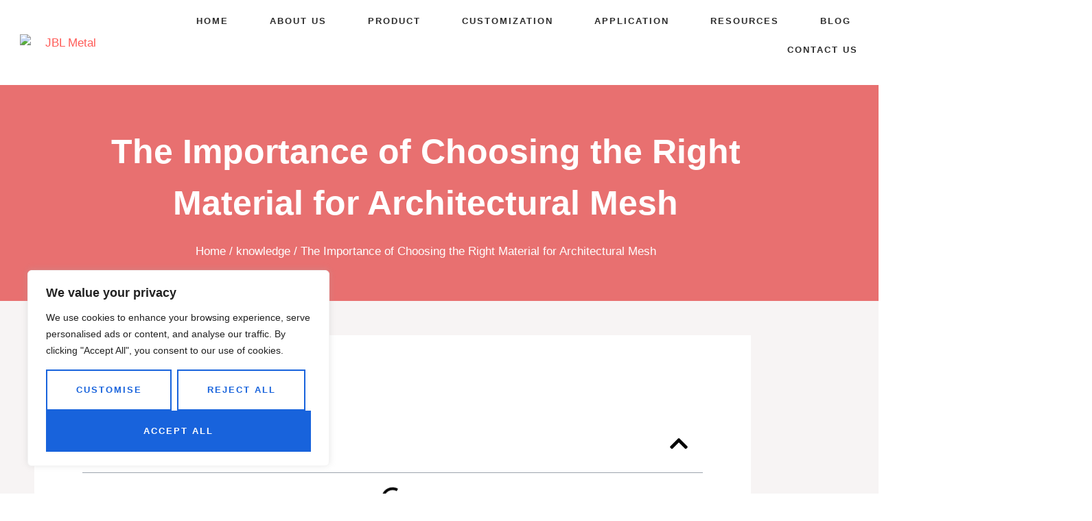

--- FILE ---
content_type: text/html; charset=UTF-8
request_url: https://jblmetal.com/the-importance-of-choosing-the-right-material-for-architectural-mesh/
body_size: 51822
content:
<!doctype html>
<html lang="en-US">
<head>
	<meta charset="UTF-8">
		<meta name="viewport" content="width=device-width, initial-scale=1">
	<link rel="profile" href="https://gmpg.org/xfn/11">
	<title>Choosing the right material for your architectural mesh project is crucial for its success. Learn how to select the best material with this guide.</title>
	<style>img:is([sizes="auto" i], [sizes^="auto," i]) { contain-intrinsic-size: 3000px 1500px }</style>
	<meta name="description" content="The material you choose for your architectural wire mesh can make all the difference. Discover the importance of selecting the right material in this guide.">
<meta name="robots" content="index, follow, max-snippet:-1, max-image-preview:large, max-video-preview:-1">
<link rel="canonical" href="https://jblmetal.com/the-importance-of-choosing-the-right-material-for-architectural-mesh/">
<meta property="og:url" content="https://jblmetal.com/the-importance-of-choosing-the-right-material-for-architectural-mesh/">
<meta property="og:site_name" content="JBL Metal">
<meta property="og:locale" content="en_US">
<meta property="og:type" content="article">
<meta property="article:author" content="">
<meta property="article:publisher" content="">
<meta property="article:section" content="knowledge">
<meta property="og:title" content="Choosing the right material for your architectural mesh project is crucial for its success. Learn how to select the best material with this guide.">
<meta property="og:description" content="The material you choose for your architectural wire mesh can make all the difference. Discover the importance of selecting the right material in this guide.">
<meta property="og:image" content="https://jblmetal.com/wp-content/uploads/2023/04/Metal-Mesh-5.jpg">
<meta property="og:image:secure_url" content="https://jblmetal.com/wp-content/uploads/2023/04/Metal-Mesh-5.jpg">
<meta property="og:image:width" content="685">
<meta property="og:image:height" content="374">
<meta property="fb:pages" content="">
<meta property="fb:admins" content="">
<meta property="fb:app_id" content="">
<meta name="twitter:card" content="summary">
<meta name="twitter:site" content="">
<meta name="twitter:creator" content="">
<meta name="twitter:title" content="Choosing the right material for your architectural mesh project is crucial for its success. Learn how to select the best material with this guide.">
<meta name="twitter:description" content="The material you choose for your architectural wire mesh can make all the difference. Discover the importance of selecting the right material in this guide.">
<meta name="twitter:image" content="https://jblmetal.com/wp-content/uploads/2023/04/Metal-Mesh-5.jpg">
<link rel='dns-prefetch' href='//code.tidio.co' />
<link rel='dns-prefetch' href='//maxcdn.bootstrapcdn.com' />
<link rel='dns-prefetch' href='//platform.twitter.com' />
<link rel='dns-prefetch' href='//s3.amazonaws.com' />
<link rel='dns-prefetch' href='//ajax.googleapis.com' />
<link rel='dns-prefetch' href='//cdnjs.cloudflare.com' />
<link rel='dns-prefetch' href='//netdna.bootstrapcdn.com' />
<link rel='dns-prefetch' href='//fonts.googleapis.com' />
<link rel='dns-prefetch' href='//connect.facebook.net' />
<link rel='dns-prefetch' href='//www.google-analytics.com' />
<link rel='dns-prefetch' href='//www.googletagmanager.com' />
<link rel='dns-prefetch' href='//maps.google.com' />
<link rel='dns-prefetch' href='//fonts.gstatic.com' />
<link rel='dns-prefetch' href='//youtube.com' />
<link rel='dns-prefetch' href='//maps.googleapis.com' />
<link rel='dns-prefetch' href='//maps.gstatic.com' />
<link rel='dns-prefetch' href='//apis.google.com' />
<link rel='dns-prefetch' href='//google-analytics.com' />
<link rel='dns-prefetch' href='//ssl.google-analytics.com' />
<link rel='dns-prefetch' href='//api.pinterest.com' />
<link rel='dns-prefetch' href='//pixel.wp.com' />
<link rel='dns-prefetch' href='//syndication.twitter.com' />
<link rel='dns-prefetch' href='//platform.instagram.com' />
<link rel='dns-prefetch' href='//disqus.com' />
<link rel='dns-prefetch' href='//sitename.disqus.com' />
<link rel='dns-prefetch' href='//s7.addthis.com' />
<link rel='dns-prefetch' href='//platform.linkedin.com' />
<link rel='dns-prefetch' href='//w.sharethis.com' />
<link rel='dns-prefetch' href='//s0.wp.com' />
<link rel='dns-prefetch' href='//s.gravatar.com' />
<link rel='dns-prefetch' href='//stats.wp.com' />

<link href='https://https' crossorigin rel='preconnect' />
<link rel="alternate" type="application/rss+xml" title="JBL Metal &raquo; Feed" href="https://jblmetal.com/feed/" />
<link rel="alternate" type="application/rss+xml" title="JBL Metal &raquo; Comments Feed" href="https://jblmetal.com/comments/feed/" />
<link rel="alternate" type="application/rss+xml" title="JBL Metal &raquo; The Importance of Choosing the Right Material for Architectural Mesh Comments Feed" href="https://jblmetal.com/the-importance-of-choosing-the-right-material-for-architectural-mesh/feed/" />
		<script>
            function cmplzCallClarity(method, params) {
                if (typeof window.clarity === 'function') {
                    try {
                        window.clarity(method, params);
                    } catch (e) {
                        console.warn('Clarity API error:', e);
                    }
                }
            }

            function cmplzGetConsentFromEvent(e) {
                var d = e && e.detail && e.detail.categories ? e.detail.categories : [];
                var categories = Array.isArray(d) ? d : [];

                return {
                    analyticsAllowed: categories.indexOf('statistics') !== -1,
                    adsAllowed: categories.indexOf('marketing') !== -1
                };
            }

            function cmplzSendClarityConsent(analyticsAllowed, adsAllowed) {
                var status = function (b) { return b ? "granted" : "denied"; };
                cmplzCallClarity('consentv2', {
                    analytics_Storage: status(!!analyticsAllowed),
                    ad_Storage: status(!!adsAllowed)
                });
            }

            function cmplzEraseClarityCookies() {
                cmplzCallClarity('consent', false);
            }

            document.addEventListener('cmplz_fire_categories', function (e) {
                var consent = cmplzGetConsentFromEvent(e);
                cmplzSendClarityConsent(consent.analyticsAllowed, consent.adsAllowed);
            });

            document.addEventListener('cmplz_revoke', function (e) {
                var consent = cmplzGetConsentFromEvent(e);
                cmplzSendClarityConsent(consent.analyticsAllowed, consent.adsAllowed);
                if (!consent.analyticsAllowed && !consent.adsAllowed) {
                    cmplzEraseClarityCookies();
                }
            });

		</script>
		<style id='wp-emoji-styles-inline-css'>

	img.wp-smiley, img.emoji {
		display: inline !important;
		border: none !important;
		box-shadow: none !important;
		height: 1em !important;
		width: 1em !important;
		margin: 0 0.07em !important;
		vertical-align: -0.1em !important;
		background: none !important;
		padding: 0 !important;
	}
</style>
<link rel='stylesheet' id='wp-block-library-css' href='https://jblmetal.com/wp-includes/css/dist/block-library/style.min.css?ver=6.8.3' media='all' />
<style id='classic-theme-styles-inline-css'>
/*! This file is auto-generated */
.wp-block-button__link{color:#fff;background-color:#32373c;border-radius:9999px;box-shadow:none;text-decoration:none;padding:calc(.667em + 2px) calc(1.333em + 2px);font-size:1.125em}.wp-block-file__button{background:#32373c;color:#fff;text-decoration:none}
</style>
<style id='global-styles-inline-css'>
:root{--wp--preset--aspect-ratio--square: 1;--wp--preset--aspect-ratio--4-3: 4/3;--wp--preset--aspect-ratio--3-4: 3/4;--wp--preset--aspect-ratio--3-2: 3/2;--wp--preset--aspect-ratio--2-3: 2/3;--wp--preset--aspect-ratio--16-9: 16/9;--wp--preset--aspect-ratio--9-16: 9/16;--wp--preset--color--black: #000000;--wp--preset--color--cyan-bluish-gray: #abb8c3;--wp--preset--color--white: #ffffff;--wp--preset--color--pale-pink: #f78da7;--wp--preset--color--vivid-red: #cf2e2e;--wp--preset--color--luminous-vivid-orange: #ff6900;--wp--preset--color--luminous-vivid-amber: #fcb900;--wp--preset--color--light-green-cyan: #7bdcb5;--wp--preset--color--vivid-green-cyan: #00d084;--wp--preset--color--pale-cyan-blue: #8ed1fc;--wp--preset--color--vivid-cyan-blue: #0693e3;--wp--preset--color--vivid-purple: #9b51e0;--wp--preset--gradient--vivid-cyan-blue-to-vivid-purple: linear-gradient(135deg,rgba(6,147,227,1) 0%,rgb(155,81,224) 100%);--wp--preset--gradient--light-green-cyan-to-vivid-green-cyan: linear-gradient(135deg,rgb(122,220,180) 0%,rgb(0,208,130) 100%);--wp--preset--gradient--luminous-vivid-amber-to-luminous-vivid-orange: linear-gradient(135deg,rgba(252,185,0,1) 0%,rgba(255,105,0,1) 100%);--wp--preset--gradient--luminous-vivid-orange-to-vivid-red: linear-gradient(135deg,rgba(255,105,0,1) 0%,rgb(207,46,46) 100%);--wp--preset--gradient--very-light-gray-to-cyan-bluish-gray: linear-gradient(135deg,rgb(238,238,238) 0%,rgb(169,184,195) 100%);--wp--preset--gradient--cool-to-warm-spectrum: linear-gradient(135deg,rgb(74,234,220) 0%,rgb(151,120,209) 20%,rgb(207,42,186) 40%,rgb(238,44,130) 60%,rgb(251,105,98) 80%,rgb(254,248,76) 100%);--wp--preset--gradient--blush-light-purple: linear-gradient(135deg,rgb(255,206,236) 0%,rgb(152,150,240) 100%);--wp--preset--gradient--blush-bordeaux: linear-gradient(135deg,rgb(254,205,165) 0%,rgb(254,45,45) 50%,rgb(107,0,62) 100%);--wp--preset--gradient--luminous-dusk: linear-gradient(135deg,rgb(255,203,112) 0%,rgb(199,81,192) 50%,rgb(65,88,208) 100%);--wp--preset--gradient--pale-ocean: linear-gradient(135deg,rgb(255,245,203) 0%,rgb(182,227,212) 50%,rgb(51,167,181) 100%);--wp--preset--gradient--electric-grass: linear-gradient(135deg,rgb(202,248,128) 0%,rgb(113,206,126) 100%);--wp--preset--gradient--midnight: linear-gradient(135deg,rgb(2,3,129) 0%,rgb(40,116,252) 100%);--wp--preset--font-size--small: 13px;--wp--preset--font-size--medium: 20px;--wp--preset--font-size--large: 36px;--wp--preset--font-size--x-large: 42px;--wp--preset--spacing--20: 0.44rem;--wp--preset--spacing--30: 0.67rem;--wp--preset--spacing--40: 1rem;--wp--preset--spacing--50: 1.5rem;--wp--preset--spacing--60: 2.25rem;--wp--preset--spacing--70: 3.38rem;--wp--preset--spacing--80: 5.06rem;--wp--preset--shadow--natural: 6px 6px 9px rgba(0, 0, 0, 0.2);--wp--preset--shadow--deep: 12px 12px 50px rgba(0, 0, 0, 0.4);--wp--preset--shadow--sharp: 6px 6px 0px rgba(0, 0, 0, 0.2);--wp--preset--shadow--outlined: 6px 6px 0px -3px rgba(255, 255, 255, 1), 6px 6px rgba(0, 0, 0, 1);--wp--preset--shadow--crisp: 6px 6px 0px rgba(0, 0, 0, 1);}:where(.is-layout-flex){gap: 0.5em;}:where(.is-layout-grid){gap: 0.5em;}body .is-layout-flex{display: flex;}.is-layout-flex{flex-wrap: wrap;align-items: center;}.is-layout-flex > :is(*, div){margin: 0;}body .is-layout-grid{display: grid;}.is-layout-grid > :is(*, div){margin: 0;}:where(.wp-block-columns.is-layout-flex){gap: 2em;}:where(.wp-block-columns.is-layout-grid){gap: 2em;}:where(.wp-block-post-template.is-layout-flex){gap: 1.25em;}:where(.wp-block-post-template.is-layout-grid){gap: 1.25em;}.has-black-color{color: var(--wp--preset--color--black) !important;}.has-cyan-bluish-gray-color{color: var(--wp--preset--color--cyan-bluish-gray) !important;}.has-white-color{color: var(--wp--preset--color--white) !important;}.has-pale-pink-color{color: var(--wp--preset--color--pale-pink) !important;}.has-vivid-red-color{color: var(--wp--preset--color--vivid-red) !important;}.has-luminous-vivid-orange-color{color: var(--wp--preset--color--luminous-vivid-orange) !important;}.has-luminous-vivid-amber-color{color: var(--wp--preset--color--luminous-vivid-amber) !important;}.has-light-green-cyan-color{color: var(--wp--preset--color--light-green-cyan) !important;}.has-vivid-green-cyan-color{color: var(--wp--preset--color--vivid-green-cyan) !important;}.has-pale-cyan-blue-color{color: var(--wp--preset--color--pale-cyan-blue) !important;}.has-vivid-cyan-blue-color{color: var(--wp--preset--color--vivid-cyan-blue) !important;}.has-vivid-purple-color{color: var(--wp--preset--color--vivid-purple) !important;}.has-black-background-color{background-color: var(--wp--preset--color--black) !important;}.has-cyan-bluish-gray-background-color{background-color: var(--wp--preset--color--cyan-bluish-gray) !important;}.has-white-background-color{background-color: var(--wp--preset--color--white) !important;}.has-pale-pink-background-color{background-color: var(--wp--preset--color--pale-pink) !important;}.has-vivid-red-background-color{background-color: var(--wp--preset--color--vivid-red) !important;}.has-luminous-vivid-orange-background-color{background-color: var(--wp--preset--color--luminous-vivid-orange) !important;}.has-luminous-vivid-amber-background-color{background-color: var(--wp--preset--color--luminous-vivid-amber) !important;}.has-light-green-cyan-background-color{background-color: var(--wp--preset--color--light-green-cyan) !important;}.has-vivid-green-cyan-background-color{background-color: var(--wp--preset--color--vivid-green-cyan) !important;}.has-pale-cyan-blue-background-color{background-color: var(--wp--preset--color--pale-cyan-blue) !important;}.has-vivid-cyan-blue-background-color{background-color: var(--wp--preset--color--vivid-cyan-blue) !important;}.has-vivid-purple-background-color{background-color: var(--wp--preset--color--vivid-purple) !important;}.has-black-border-color{border-color: var(--wp--preset--color--black) !important;}.has-cyan-bluish-gray-border-color{border-color: var(--wp--preset--color--cyan-bluish-gray) !important;}.has-white-border-color{border-color: var(--wp--preset--color--white) !important;}.has-pale-pink-border-color{border-color: var(--wp--preset--color--pale-pink) !important;}.has-vivid-red-border-color{border-color: var(--wp--preset--color--vivid-red) !important;}.has-luminous-vivid-orange-border-color{border-color: var(--wp--preset--color--luminous-vivid-orange) !important;}.has-luminous-vivid-amber-border-color{border-color: var(--wp--preset--color--luminous-vivid-amber) !important;}.has-light-green-cyan-border-color{border-color: var(--wp--preset--color--light-green-cyan) !important;}.has-vivid-green-cyan-border-color{border-color: var(--wp--preset--color--vivid-green-cyan) !important;}.has-pale-cyan-blue-border-color{border-color: var(--wp--preset--color--pale-cyan-blue) !important;}.has-vivid-cyan-blue-border-color{border-color: var(--wp--preset--color--vivid-cyan-blue) !important;}.has-vivid-purple-border-color{border-color: var(--wp--preset--color--vivid-purple) !important;}.has-vivid-cyan-blue-to-vivid-purple-gradient-background{background: var(--wp--preset--gradient--vivid-cyan-blue-to-vivid-purple) !important;}.has-light-green-cyan-to-vivid-green-cyan-gradient-background{background: var(--wp--preset--gradient--light-green-cyan-to-vivid-green-cyan) !important;}.has-luminous-vivid-amber-to-luminous-vivid-orange-gradient-background{background: var(--wp--preset--gradient--luminous-vivid-amber-to-luminous-vivid-orange) !important;}.has-luminous-vivid-orange-to-vivid-red-gradient-background{background: var(--wp--preset--gradient--luminous-vivid-orange-to-vivid-red) !important;}.has-very-light-gray-to-cyan-bluish-gray-gradient-background{background: var(--wp--preset--gradient--very-light-gray-to-cyan-bluish-gray) !important;}.has-cool-to-warm-spectrum-gradient-background{background: var(--wp--preset--gradient--cool-to-warm-spectrum) !important;}.has-blush-light-purple-gradient-background{background: var(--wp--preset--gradient--blush-light-purple) !important;}.has-blush-bordeaux-gradient-background{background: var(--wp--preset--gradient--blush-bordeaux) !important;}.has-luminous-dusk-gradient-background{background: var(--wp--preset--gradient--luminous-dusk) !important;}.has-pale-ocean-gradient-background{background: var(--wp--preset--gradient--pale-ocean) !important;}.has-electric-grass-gradient-background{background: var(--wp--preset--gradient--electric-grass) !important;}.has-midnight-gradient-background{background: var(--wp--preset--gradient--midnight) !important;}.has-small-font-size{font-size: var(--wp--preset--font-size--small) !important;}.has-medium-font-size{font-size: var(--wp--preset--font-size--medium) !important;}.has-large-font-size{font-size: var(--wp--preset--font-size--large) !important;}.has-x-large-font-size{font-size: var(--wp--preset--font-size--x-large) !important;}
:where(.wp-block-post-template.is-layout-flex){gap: 1.25em;}:where(.wp-block-post-template.is-layout-grid){gap: 1.25em;}
:where(.wp-block-columns.is-layout-flex){gap: 2em;}:where(.wp-block-columns.is-layout-grid){gap: 2em;}
:root :where(.wp-block-pullquote){font-size: 1.5em;line-height: 1.6;}
</style>
<link data-minify="1" rel='stylesheet' id='woocommerce-layout-css' href='https://jblmetal.com/wp-content/cache/min/1/wp-content/plugins/woocommerce/assets/css/woocommerce-layout.css?ver=1769745020' media='all' />
<link data-minify="1" rel='stylesheet' id='woocommerce-smallscreen-css' href='https://jblmetal.com/wp-content/cache/min/1/wp-content/plugins/woocommerce/assets/css/woocommerce-smallscreen.css?ver=1769745020' media='only screen and (max-width: 768px)' />
<link data-minify="1" rel='stylesheet' id='woocommerce-general-css' href='https://jblmetal.com/wp-content/cache/min/1/wp-content/plugins/woocommerce/assets/css/woocommerce.css?ver=1769745020' media='all' />
<style id='woocommerce-inline-inline-css'>
.woocommerce form .form-row .required { visibility: visible; }
</style>
<style id='md-style-inline-css'>
 
</style>
<link rel='stylesheet' id='wpum-frontend-css' href='https://jblmetal.com/wp-content/plugins/wp-user-manager/assets/css/wpum.min.css?ver=2.9.13' media='all' />
<link rel='stylesheet' id='cmplz-general-css' href='https://jblmetal.com/wp-content/plugins/complianz-gdpr/assets/css/cookieblocker.min.css?ver=1767497700' media='all' />
<link data-minify="1" rel='stylesheet' id='css-file-css' href='https://jblmetal.com/wp-content/cache/min/1/wp-content/plugins/woocommerce-for-b2b/css/elementor.css?ver=1769745020' media='all' />
<link rel='stylesheet' id='hello-elementor-css' href='https://jblmetal.com/wp-content/themes/hello-elementor/style.min.css?ver=2.6.1' media='all' />
<link rel='stylesheet' id='hello-elementor-theme-style-css' href='https://jblmetal.com/wp-content/themes/hello-elementor/theme.min.css?ver=2.6.1' media='all' />
<link rel='stylesheet' id='elementor-frontend-css' href='https://jblmetal.com/wp-content/plugins/elementor/assets/css/frontend.min.css?ver=3.34.4' media='all' />
<link rel='stylesheet' id='elementor-post-309-css' href='https://jblmetal.com/wp-content/uploads/elementor/css/post-309.css?ver=1769744653' media='all' />
<link rel='stylesheet' id='widget-image-css' href='https://jblmetal.com/wp-content/plugins/elementor/assets/css/widget-image.min.css?ver=3.34.4' media='all' />
<link rel='stylesheet' id='widget-nav-menu-css' href='https://jblmetal.com/wp-content/plugins/elementor-pro/assets/css/widget-nav-menu.min.css?ver=3.34.4' media='all' />
<link data-minify="1" rel='stylesheet' id='swiper-css' href='https://jblmetal.com/wp-content/cache/min/1/wp-content/plugins/elementor/assets/lib/swiper/v8/css/swiper.min.css?ver=1769745020' media='all' />
<link rel='stylesheet' id='e-swiper-css' href='https://jblmetal.com/wp-content/plugins/elementor/assets/css/conditionals/e-swiper.min.css?ver=3.34.4' media='all' />
<link rel='stylesheet' id='e-animation-wobble-horizontal-css' href='https://jblmetal.com/wp-content/plugins/elementor/assets/lib/animations/styles/e-animation-wobble-horizontal.min.css?ver=3.34.4' media='all' />
<link rel='stylesheet' id='widget-social-icons-css' href='https://jblmetal.com/wp-content/plugins/elementor/assets/css/widget-social-icons.min.css?ver=3.34.4' media='all' />
<link rel='stylesheet' id='e-apple-webkit-css' href='https://jblmetal.com/wp-content/plugins/elementor/assets/css/conditionals/apple-webkit.min.css?ver=3.34.4' media='all' />
<link rel='stylesheet' id='widget-heading-css' href='https://jblmetal.com/wp-content/plugins/elementor/assets/css/widget-heading.min.css?ver=3.34.4' media='all' />
<link rel='stylesheet' id='widget-divider-css' href='https://jblmetal.com/wp-content/plugins/elementor/assets/css/widget-divider.min.css?ver=3.34.4' media='all' />
<link rel='stylesheet' id='widget-icon-list-css' href='https://jblmetal.com/wp-content/plugins/elementor/assets/css/widget-icon-list.min.css?ver=3.34.4' media='all' />
<link rel='stylesheet' id='widget-table-of-contents-css' href='https://jblmetal.com/wp-content/plugins/elementor-pro/assets/css/widget-table-of-contents.min.css?ver=3.34.4' media='all' />
<link rel='stylesheet' id='widget-post-info-css' href='https://jblmetal.com/wp-content/plugins/elementor-pro/assets/css/widget-post-info.min.css?ver=3.34.4' media='all' />
<link rel='stylesheet' id='widget-author-box-css' href='https://jblmetal.com/wp-content/plugins/elementor-pro/assets/css/widget-author-box.min.css?ver=3.34.4' media='all' />
<link rel='stylesheet' id='widget-share-buttons-css' href='https://jblmetal.com/wp-content/plugins/elementor-pro/assets/css/widget-share-buttons.min.css?ver=3.34.4' media='all' />
<link rel='stylesheet' id='widget-post-navigation-css' href='https://jblmetal.com/wp-content/plugins/elementor-pro/assets/css/widget-post-navigation.min.css?ver=3.34.4' media='all' />
<link rel='stylesheet' id='e-sticky-css' href='https://jblmetal.com/wp-content/plugins/elementor-pro/assets/css/modules/sticky.min.css?ver=3.34.4' media='all' />
<link rel='stylesheet' id='widget-form-css' href='https://jblmetal.com/wp-content/plugins/elementor-pro/assets/css/widget-form.min.css?ver=3.34.4' media='all' />
<link rel='stylesheet' id='e-popup-css' href='https://jblmetal.com/wp-content/plugins/elementor-pro/assets/css/conditionals/popup.min.css?ver=3.34.4' media='all' />
<link rel='stylesheet' id='elementor-post-335-css' href='https://jblmetal.com/wp-content/uploads/elementor/css/post-335.css?ver=1769744653' media='all' />
<link rel='stylesheet' id='elementor-post-344-css' href='https://jblmetal.com/wp-content/uploads/elementor/css/post-344.css?ver=1769744653' media='all' />
<link rel='stylesheet' id='elementor-post-1824-css' href='https://jblmetal.com/wp-content/uploads/elementor/css/post-1824.css?ver=1769748393' media='all' />
<link rel='stylesheet' id='elementor-post-2149-css' href='https://jblmetal.com/wp-content/uploads/elementor/css/post-2149.css?ver=1769744653' media='all' />
<link rel='stylesheet' id='elementor-post-3767-css' href='https://jblmetal.com/wp-content/uploads/elementor/css/post-3767.css?ver=1769744653' media='all' />
<link rel='stylesheet' id='elementor-post-234-css' href='https://jblmetal.com/wp-content/uploads/elementor/css/post-234.css?ver=1769744653' media='all' />
<style id='rocket-lazyload-inline-css'>
.rll-youtube-player{position:relative;padding-bottom:56.23%;height:0;overflow:hidden;max-width:100%;}.rll-youtube-player:focus-within{outline: 2px solid currentColor;outline-offset: 5px;}.rll-youtube-player iframe{position:absolute;top:0;left:0;width:100%;height:100%;z-index:100;background:0 0}.rll-youtube-player img{bottom:0;display:block;left:0;margin:auto;max-width:100%;width:100%;position:absolute;right:0;top:0;border:none;height:auto;-webkit-transition:.4s all;-moz-transition:.4s all;transition:.4s all}.rll-youtube-player img:hover{-webkit-filter:brightness(75%)}.rll-youtube-player .play{height:100%;width:100%;left:0;top:0;position:absolute;background:url(https://jblmetal.com/wp-content/plugins/wp-rocket/assets/img/youtube.png) no-repeat center;background-color: transparent !important;cursor:pointer;border:none;}
</style>
<link data-minify="1" rel='stylesheet' id='elementor-gf-local-inter-css' href='https://jblmetal.com/wp-content/cache/min/1/wp-content/uploads/elementor/google-fonts/css/inter.css?ver=1769745020' media='all' />
<link data-minify="1" rel='stylesheet' id='elementor-gf-local-roboto-css' href='https://jblmetal.com/wp-content/cache/min/1/wp-content/uploads/elementor/google-fonts/css/roboto.css?ver=1769745020' media='all' />
<script async src="https://jblmetal.com/wp-content/plugins/burst-statistics/helpers/timeme/timeme.min.js?ver=1761148003" id="burst-timeme-js"></script>
<script id="burst-js-extra">
var burst = {"tracking":{"isInitialHit":true,"lastUpdateTimestamp":0,"beacon_url":"https:\/\/jblmetal.com\/wp-content\/plugins\/burst-statistics\/endpoint.php","ajaxUrl":"https:\/\/jblmetal.com\/wp-admin\/admin-ajax.php"},"options":{"cookieless":0,"pageUrl":"https:\/\/jblmetal.com\/the-importance-of-choosing-the-right-material-for-architectural-mesh\/","beacon_enabled":1,"do_not_track":0,"enable_turbo_mode":0,"track_url_change":0,"cookie_retention_days":30,"debug":0},"goals":{"completed":[],"scriptUrl":"https:\/\/jblmetal.com\/wp-content\/plugins\/burst-statistics\/\/assets\/js\/build\/burst-goals.js?v=1761148003","active":[]},"cache":{"uid":null,"fingerprint":null,"isUserAgent":null,"isDoNotTrack":null,"useCookies":null}};
</script>
<script async src="https://jblmetal.com/wp-content/plugins/burst-statistics/assets/js/build/burst.min.js?ver=1761148003" id="burst-js"></script>
<script id="cookie-law-info-js-extra">
var _ckyConfig = {"_ipData":[],"_assetsURL":"https:\/\/jblmetal.com\/wp-content\/plugins\/cookie-law-info\/lite\/frontend\/images\/","_publicURL":"https:\/\/jblmetal.com","_expiry":"365","_categories":[{"name":"Necessary","slug":"necessary","isNecessary":true,"ccpaDoNotSell":true,"cookies":[],"active":true,"defaultConsent":{"gdpr":true,"ccpa":true}},{"name":"Functional","slug":"functional","isNecessary":false,"ccpaDoNotSell":true,"cookies":[],"active":true,"defaultConsent":{"gdpr":false,"ccpa":false}},{"name":"Analytics","slug":"analytics","isNecessary":false,"ccpaDoNotSell":true,"cookies":[],"active":true,"defaultConsent":{"gdpr":false,"ccpa":false}},{"name":"Performance","slug":"performance","isNecessary":false,"ccpaDoNotSell":true,"cookies":[],"active":true,"defaultConsent":{"gdpr":false,"ccpa":false}},{"name":"Advertisement","slug":"advertisement","isNecessary":false,"ccpaDoNotSell":true,"cookies":[],"active":true,"defaultConsent":{"gdpr":false,"ccpa":false}}],"_activeLaw":"gdpr","_rootDomain":"","_block":"1","_showBanner":"1","_bannerConfig":{"settings":{"type":"box","preferenceCenterType":"popup","position":"bottom-left","applicableLaw":"gdpr"},"behaviours":{"reloadBannerOnAccept":false,"loadAnalyticsByDefault":false,"animations":{"onLoad":"animate","onHide":"sticky"}},"config":{"revisitConsent":{"status":true,"tag":"revisit-consent","position":"bottom-left","meta":{"url":"#"},"styles":{"background-color":"#0056A7"},"elements":{"title":{"type":"text","tag":"revisit-consent-title","status":true,"styles":{"color":"#0056a7"}}}},"preferenceCenter":{"toggle":{"status":true,"tag":"detail-category-toggle","type":"toggle","states":{"active":{"styles":{"background-color":"#1863DC"}},"inactive":{"styles":{"background-color":"#D0D5D2"}}}}},"categoryPreview":{"status":false,"toggle":{"status":true,"tag":"detail-category-preview-toggle","type":"toggle","states":{"active":{"styles":{"background-color":"#1863DC"}},"inactive":{"styles":{"background-color":"#D0D5D2"}}}}},"videoPlaceholder":{"status":true,"styles":{"background-color":"#000000","border-color":"#000000","color":"#ffffff"}},"readMore":{"status":false,"tag":"readmore-button","type":"link","meta":{"noFollow":true,"newTab":true},"styles":{"color":"#1863DC","background-color":"transparent","border-color":"transparent"}},"showMore":{"status":true,"tag":"show-desc-button","type":"button","styles":{"color":"#1863DC"}},"showLess":{"status":true,"tag":"hide-desc-button","type":"button","styles":{"color":"#1863DC"}},"alwaysActive":{"status":true,"tag":"always-active","styles":{"color":"#008000"}},"manualLinks":{"status":true,"tag":"manual-links","type":"link","styles":{"color":"#1863DC"}},"auditTable":{"status":true},"optOption":{"status":true,"toggle":{"status":true,"tag":"optout-option-toggle","type":"toggle","states":{"active":{"styles":{"background-color":"#1863dc"}},"inactive":{"styles":{"background-color":"#FFFFFF"}}}}}}},"_version":"3.4.0","_logConsent":"1","_tags":[{"tag":"accept-button","styles":{"color":"#FFFFFF","background-color":"#1863DC","border-color":"#1863DC"}},{"tag":"reject-button","styles":{"color":"#1863DC","background-color":"transparent","border-color":"#1863DC"}},{"tag":"settings-button","styles":{"color":"#1863DC","background-color":"transparent","border-color":"#1863DC"}},{"tag":"readmore-button","styles":{"color":"#1863DC","background-color":"transparent","border-color":"transparent"}},{"tag":"donotsell-button","styles":{"color":"#1863DC","background-color":"transparent","border-color":"transparent"}},{"tag":"show-desc-button","styles":{"color":"#1863DC"}},{"tag":"hide-desc-button","styles":{"color":"#1863DC"}},{"tag":"cky-always-active","styles":[]},{"tag":"cky-link","styles":[]},{"tag":"accept-button","styles":{"color":"#FFFFFF","background-color":"#1863DC","border-color":"#1863DC"}},{"tag":"revisit-consent","styles":{"background-color":"#0056A7"}}],"_shortCodes":[{"key":"cky_readmore","content":"<a href=\"#\" class=\"cky-policy\" aria-label=\"Cookie Policy\" target=\"_blank\" rel=\"noopener\" data-cky-tag=\"readmore-button\">Cookie Policy<\/a>","tag":"readmore-button","status":false,"attributes":{"rel":"nofollow","target":"_blank"}},{"key":"cky_show_desc","content":"<button class=\"cky-show-desc-btn\" data-cky-tag=\"show-desc-button\" aria-label=\"Show more\">Show more<\/button>","tag":"show-desc-button","status":true,"attributes":[]},{"key":"cky_hide_desc","content":"<button class=\"cky-show-desc-btn\" data-cky-tag=\"hide-desc-button\" aria-label=\"Show less\">Show less<\/button>","tag":"hide-desc-button","status":true,"attributes":[]},{"key":"cky_optout_show_desc","content":"[cky_optout_show_desc]","tag":"optout-show-desc-button","status":true,"attributes":[]},{"key":"cky_optout_hide_desc","content":"[cky_optout_hide_desc]","tag":"optout-hide-desc-button","status":true,"attributes":[]},{"key":"cky_category_toggle_label","content":"[cky_{{status}}_category_label] [cky_preference_{{category_slug}}_title]","tag":"","status":true,"attributes":[]},{"key":"cky_enable_category_label","content":"Enable","tag":"","status":true,"attributes":[]},{"key":"cky_disable_category_label","content":"Disable","tag":"","status":true,"attributes":[]},{"key":"cky_video_placeholder","content":"<div class=\"video-placeholder-normal\" data-cky-tag=\"video-placeholder\" id=\"[UNIQUEID]\"><p class=\"video-placeholder-text-normal\" data-cky-tag=\"placeholder-title\">Please accept cookies to access this content<\/p><\/div>","tag":"","status":true,"attributes":[]},{"key":"cky_enable_optout_label","content":"Enable","tag":"","status":true,"attributes":[]},{"key":"cky_disable_optout_label","content":"Disable","tag":"","status":true,"attributes":[]},{"key":"cky_optout_toggle_label","content":"[cky_{{status}}_optout_label] [cky_optout_option_title]","tag":"","status":true,"attributes":[]},{"key":"cky_optout_option_title","content":"Do Not Sell or Share My Personal Information","tag":"","status":true,"attributes":[]},{"key":"cky_optout_close_label","content":"Close","tag":"","status":true,"attributes":[]},{"key":"cky_preference_close_label","content":"Close","tag":"","status":true,"attributes":[]}],"_rtl":"","_language":"en","_providersToBlock":[]};
var _ckyStyles = {"css":".cky-overlay{background: #000000; opacity: 0.4; position: fixed; top: 0; left: 0; width: 100%; height: 100%; z-index: 99999999;}.cky-hide{display: none;}.cky-btn-revisit-wrapper{display: flex; align-items: center; justify-content: center; background: #0056a7; width: 45px; height: 45px; border-radius: 50%; position: fixed; z-index: 999999; cursor: pointer;}.cky-revisit-bottom-left{bottom: 15px; left: 15px;}.cky-revisit-bottom-right{bottom: 15px; right: 15px;}.cky-btn-revisit-wrapper .cky-btn-revisit{display: flex; align-items: center; justify-content: center; background: none; border: none; cursor: pointer; position: relative; margin: 0; padding: 0;}.cky-btn-revisit-wrapper .cky-btn-revisit img{max-width: fit-content; margin: 0; height: 30px; width: 30px;}.cky-revisit-bottom-left:hover::before{content: attr(data-tooltip); position: absolute; background: #4e4b66; color: #ffffff; left: calc(100% + 7px); font-size: 12px; line-height: 16px; width: max-content; padding: 4px 8px; border-radius: 4px;}.cky-revisit-bottom-left:hover::after{position: absolute; content: \"\"; border: 5px solid transparent; left: calc(100% + 2px); border-left-width: 0; border-right-color: #4e4b66;}.cky-revisit-bottom-right:hover::before{content: attr(data-tooltip); position: absolute; background: #4e4b66; color: #ffffff; right: calc(100% + 7px); font-size: 12px; line-height: 16px; width: max-content; padding: 4px 8px; border-radius: 4px;}.cky-revisit-bottom-right:hover::after{position: absolute; content: \"\"; border: 5px solid transparent; right: calc(100% + 2px); border-right-width: 0; border-left-color: #4e4b66;}.cky-revisit-hide{display: none;}.cky-consent-container{position: fixed; width: 440px; box-sizing: border-box; z-index: 9999999; border-radius: 6px;}.cky-consent-container .cky-consent-bar{background: #ffffff; border: 1px solid; padding: 20px 26px; box-shadow: 0 -1px 10px 0 #acabab4d; border-radius: 6px;}.cky-box-bottom-left{bottom: 40px; left: 40px;}.cky-box-bottom-right{bottom: 40px; right: 40px;}.cky-box-top-left{top: 40px; left: 40px;}.cky-box-top-right{top: 40px; right: 40px;}.cky-custom-brand-logo-wrapper .cky-custom-brand-logo{width: 100px; height: auto; margin: 0 0 12px 0;}.cky-notice .cky-title{color: #212121; font-weight: 700; font-size: 18px; line-height: 24px; margin: 0 0 12px 0;}.cky-notice-des *,.cky-preference-content-wrapper *,.cky-accordion-header-des *,.cky-gpc-wrapper .cky-gpc-desc *{font-size: 14px;}.cky-notice-des{color: #212121; font-size: 14px; line-height: 24px; font-weight: 400;}.cky-notice-des img{height: 25px; width: 25px;}.cky-consent-bar .cky-notice-des p,.cky-gpc-wrapper .cky-gpc-desc p,.cky-preference-body-wrapper .cky-preference-content-wrapper p,.cky-accordion-header-wrapper .cky-accordion-header-des p,.cky-cookie-des-table li div:last-child p{color: inherit; margin-top: 0; overflow-wrap: break-word;}.cky-notice-des P:last-child,.cky-preference-content-wrapper p:last-child,.cky-cookie-des-table li div:last-child p:last-child,.cky-gpc-wrapper .cky-gpc-desc p:last-child{margin-bottom: 0;}.cky-notice-des a.cky-policy,.cky-notice-des button.cky-policy{font-size: 14px; color: #1863dc; white-space: nowrap; cursor: pointer; background: transparent; border: 1px solid; text-decoration: underline;}.cky-notice-des button.cky-policy{padding: 0;}.cky-notice-des a.cky-policy:focus-visible,.cky-notice-des button.cky-policy:focus-visible,.cky-preference-content-wrapper .cky-show-desc-btn:focus-visible,.cky-accordion-header .cky-accordion-btn:focus-visible,.cky-preference-header .cky-btn-close:focus-visible,.cky-switch input[type=\"checkbox\"]:focus-visible,.cky-footer-wrapper a:focus-visible,.cky-btn:focus-visible{outline: 2px solid #1863dc; outline-offset: 2px;}.cky-btn:focus:not(:focus-visible),.cky-accordion-header .cky-accordion-btn:focus:not(:focus-visible),.cky-preference-content-wrapper .cky-show-desc-btn:focus:not(:focus-visible),.cky-btn-revisit-wrapper .cky-btn-revisit:focus:not(:focus-visible),.cky-preference-header .cky-btn-close:focus:not(:focus-visible),.cky-consent-bar .cky-banner-btn-close:focus:not(:focus-visible){outline: 0;}button.cky-show-desc-btn:not(:hover):not(:active){color: #1863dc; background: transparent;}button.cky-accordion-btn:not(:hover):not(:active),button.cky-banner-btn-close:not(:hover):not(:active),button.cky-btn-revisit:not(:hover):not(:active),button.cky-btn-close:not(:hover):not(:active){background: transparent;}.cky-consent-bar button:hover,.cky-modal.cky-modal-open button:hover,.cky-consent-bar button:focus,.cky-modal.cky-modal-open button:focus{text-decoration: none;}.cky-notice-btn-wrapper{display: flex; justify-content: flex-start; align-items: center; flex-wrap: wrap; margin-top: 16px;}.cky-notice-btn-wrapper .cky-btn{text-shadow: none; box-shadow: none;}.cky-btn{flex: auto; max-width: 100%; font-size: 14px; font-family: inherit; line-height: 24px; padding: 8px; font-weight: 500; margin: 0 8px 0 0; border-radius: 2px; cursor: pointer; text-align: center; text-transform: none; min-height: 0;}.cky-btn:hover{opacity: 0.8;}.cky-btn-customize{color: #1863dc; background: transparent; border: 2px solid #1863dc;}.cky-btn-reject{color: #1863dc; background: transparent; border: 2px solid #1863dc;}.cky-btn-accept{background: #1863dc; color: #ffffff; border: 2px solid #1863dc;}.cky-btn:last-child{margin-right: 0;}@media (max-width: 576px){.cky-box-bottom-left{bottom: 0; left: 0;}.cky-box-bottom-right{bottom: 0; right: 0;}.cky-box-top-left{top: 0; left: 0;}.cky-box-top-right{top: 0; right: 0;}}@media (max-width: 440px){.cky-box-bottom-left, .cky-box-bottom-right, .cky-box-top-left, .cky-box-top-right{width: 100%; max-width: 100%;}.cky-consent-container .cky-consent-bar{padding: 20px 0;}.cky-custom-brand-logo-wrapper, .cky-notice .cky-title, .cky-notice-des, .cky-notice-btn-wrapper{padding: 0 24px;}.cky-notice-des{max-height: 40vh; overflow-y: scroll;}.cky-notice-btn-wrapper{flex-direction: column; margin-top: 0;}.cky-btn{width: 100%; margin: 10px 0 0 0;}.cky-notice-btn-wrapper .cky-btn-customize{order: 2;}.cky-notice-btn-wrapper .cky-btn-reject{order: 3;}.cky-notice-btn-wrapper .cky-btn-accept{order: 1; margin-top: 16px;}}@media (max-width: 352px){.cky-notice .cky-title{font-size: 16px;}.cky-notice-des *{font-size: 12px;}.cky-notice-des, .cky-btn{font-size: 12px;}}.cky-modal.cky-modal-open{display: flex; visibility: visible; -webkit-transform: translate(-50%, -50%); -moz-transform: translate(-50%, -50%); -ms-transform: translate(-50%, -50%); -o-transform: translate(-50%, -50%); transform: translate(-50%, -50%); top: 50%; left: 50%; transition: all 1s ease;}.cky-modal{box-shadow: 0 32px 68px rgba(0, 0, 0, 0.3); margin: 0 auto; position: fixed; max-width: 100%; background: #ffffff; top: 50%; box-sizing: border-box; border-radius: 6px; z-index: 999999999; color: #212121; -webkit-transform: translate(-50%, 100%); -moz-transform: translate(-50%, 100%); -ms-transform: translate(-50%, 100%); -o-transform: translate(-50%, 100%); transform: translate(-50%, 100%); visibility: hidden; transition: all 0s ease;}.cky-preference-center{max-height: 79vh; overflow: hidden; width: 845px; overflow: hidden; flex: 1 1 0; display: flex; flex-direction: column; border-radius: 6px;}.cky-preference-header{display: flex; align-items: center; justify-content: space-between; padding: 22px 24px; border-bottom: 1px solid;}.cky-preference-header .cky-preference-title{font-size: 18px; font-weight: 700; line-height: 24px;}.cky-preference-header .cky-btn-close{margin: 0; cursor: pointer; vertical-align: middle; padding: 0; background: none; border: none; width: auto; height: auto; min-height: 0; line-height: 0; text-shadow: none; box-shadow: none;}.cky-preference-header .cky-btn-close img{margin: 0; height: 10px; width: 10px;}.cky-preference-body-wrapper{padding: 0 24px; flex: 1; overflow: auto; box-sizing: border-box;}.cky-preference-content-wrapper,.cky-gpc-wrapper .cky-gpc-desc{font-size: 14px; line-height: 24px; font-weight: 400; padding: 12px 0;}.cky-preference-content-wrapper{border-bottom: 1px solid;}.cky-preference-content-wrapper img{height: 25px; width: 25px;}.cky-preference-content-wrapper .cky-show-desc-btn{font-size: 14px; font-family: inherit; color: #1863dc; text-decoration: none; line-height: 24px; padding: 0; margin: 0; white-space: nowrap; cursor: pointer; background: transparent; border-color: transparent; text-transform: none; min-height: 0; text-shadow: none; box-shadow: none;}.cky-accordion-wrapper{margin-bottom: 10px;}.cky-accordion{border-bottom: 1px solid;}.cky-accordion:last-child{border-bottom: none;}.cky-accordion .cky-accordion-item{display: flex; margin-top: 10px;}.cky-accordion .cky-accordion-body{display: none;}.cky-accordion.cky-accordion-active .cky-accordion-body{display: block; padding: 0 22px; margin-bottom: 16px;}.cky-accordion-header-wrapper{cursor: pointer; width: 100%;}.cky-accordion-item .cky-accordion-header{display: flex; justify-content: space-between; align-items: center;}.cky-accordion-header .cky-accordion-btn{font-size: 16px; font-family: inherit; color: #212121; line-height: 24px; background: none; border: none; font-weight: 700; padding: 0; margin: 0; cursor: pointer; text-transform: none; min-height: 0; text-shadow: none; box-shadow: none;}.cky-accordion-header .cky-always-active{color: #008000; font-weight: 600; line-height: 24px; font-size: 14px;}.cky-accordion-header-des{font-size: 14px; line-height: 24px; margin: 10px 0 16px 0;}.cky-accordion-chevron{margin-right: 22px; position: relative; cursor: pointer;}.cky-accordion-chevron-hide{display: none;}.cky-accordion .cky-accordion-chevron i::before{content: \"\"; position: absolute; border-right: 1.4px solid; border-bottom: 1.4px solid; border-color: inherit; height: 6px; width: 6px; -webkit-transform: rotate(-45deg); -moz-transform: rotate(-45deg); -ms-transform: rotate(-45deg); -o-transform: rotate(-45deg); transform: rotate(-45deg); transition: all 0.2s ease-in-out; top: 8px;}.cky-accordion.cky-accordion-active .cky-accordion-chevron i::before{-webkit-transform: rotate(45deg); -moz-transform: rotate(45deg); -ms-transform: rotate(45deg); -o-transform: rotate(45deg); transform: rotate(45deg);}.cky-audit-table{background: #f4f4f4; border-radius: 6px;}.cky-audit-table .cky-empty-cookies-text{color: inherit; font-size: 12px; line-height: 24px; margin: 0; padding: 10px;}.cky-audit-table .cky-cookie-des-table{font-size: 12px; line-height: 24px; font-weight: normal; padding: 15px 10px; border-bottom: 1px solid; border-bottom-color: inherit; margin: 0;}.cky-audit-table .cky-cookie-des-table:last-child{border-bottom: none;}.cky-audit-table .cky-cookie-des-table li{list-style-type: none; display: flex; padding: 3px 0;}.cky-audit-table .cky-cookie-des-table li:first-child{padding-top: 0;}.cky-cookie-des-table li div:first-child{width: 100px; font-weight: 600; word-break: break-word; word-wrap: break-word;}.cky-cookie-des-table li div:last-child{flex: 1; word-break: break-word; word-wrap: break-word; margin-left: 8px;}.cky-footer-shadow{display: block; width: 100%; height: 40px; background: linear-gradient(180deg, rgba(255, 255, 255, 0) 0%, #ffffff 100%); position: absolute; bottom: calc(100% - 1px);}.cky-footer-wrapper{position: relative;}.cky-prefrence-btn-wrapper{display: flex; flex-wrap: wrap; align-items: center; justify-content: center; padding: 22px 24px; border-top: 1px solid;}.cky-prefrence-btn-wrapper .cky-btn{flex: auto; max-width: 100%; text-shadow: none; box-shadow: none;}.cky-btn-preferences{color: #1863dc; background: transparent; border: 2px solid #1863dc;}.cky-preference-header,.cky-preference-body-wrapper,.cky-preference-content-wrapper,.cky-accordion-wrapper,.cky-accordion,.cky-accordion-wrapper,.cky-footer-wrapper,.cky-prefrence-btn-wrapper{border-color: inherit;}@media (max-width: 845px){.cky-modal{max-width: calc(100% - 16px);}}@media (max-width: 576px){.cky-modal{max-width: 100%;}.cky-preference-center{max-height: 100vh;}.cky-prefrence-btn-wrapper{flex-direction: column;}.cky-accordion.cky-accordion-active .cky-accordion-body{padding-right: 0;}.cky-prefrence-btn-wrapper .cky-btn{width: 100%; margin: 10px 0 0 0;}.cky-prefrence-btn-wrapper .cky-btn-reject{order: 3;}.cky-prefrence-btn-wrapper .cky-btn-accept{order: 1; margin-top: 0;}.cky-prefrence-btn-wrapper .cky-btn-preferences{order: 2;}}@media (max-width: 425px){.cky-accordion-chevron{margin-right: 15px;}.cky-notice-btn-wrapper{margin-top: 0;}.cky-accordion.cky-accordion-active .cky-accordion-body{padding: 0 15px;}}@media (max-width: 352px){.cky-preference-header .cky-preference-title{font-size: 16px;}.cky-preference-header{padding: 16px 24px;}.cky-preference-content-wrapper *, .cky-accordion-header-des *{font-size: 12px;}.cky-preference-content-wrapper, .cky-preference-content-wrapper .cky-show-more, .cky-accordion-header .cky-always-active, .cky-accordion-header-des, .cky-preference-content-wrapper .cky-show-desc-btn, .cky-notice-des a.cky-policy{font-size: 12px;}.cky-accordion-header .cky-accordion-btn{font-size: 14px;}}.cky-switch{display: flex;}.cky-switch input[type=\"checkbox\"]{position: relative; width: 44px; height: 24px; margin: 0; background: #d0d5d2; -webkit-appearance: none; border-radius: 50px; cursor: pointer; outline: 0; border: none; top: 0;}.cky-switch input[type=\"checkbox\"]:checked{background: #1863dc;}.cky-switch input[type=\"checkbox\"]:before{position: absolute; content: \"\"; height: 20px; width: 20px; left: 2px; bottom: 2px; border-radius: 50%; background-color: white; -webkit-transition: 0.4s; transition: 0.4s; margin: 0;}.cky-switch input[type=\"checkbox\"]:after{display: none;}.cky-switch input[type=\"checkbox\"]:checked:before{-webkit-transform: translateX(20px); -ms-transform: translateX(20px); transform: translateX(20px);}@media (max-width: 425px){.cky-switch input[type=\"checkbox\"]{width: 38px; height: 21px;}.cky-switch input[type=\"checkbox\"]:before{height: 17px; width: 17px;}.cky-switch input[type=\"checkbox\"]:checked:before{-webkit-transform: translateX(17px); -ms-transform: translateX(17px); transform: translateX(17px);}}.cky-consent-bar .cky-banner-btn-close{position: absolute; right: 9px; top: 5px; background: none; border: none; cursor: pointer; padding: 0; margin: 0; min-height: 0; line-height: 0; height: auto; width: auto; text-shadow: none; box-shadow: none;}.cky-consent-bar .cky-banner-btn-close img{height: 9px; width: 9px; margin: 0;}.cky-notice-group{font-size: 14px; line-height: 24px; font-weight: 400; color: #212121;}.cky-notice-btn-wrapper .cky-btn-do-not-sell{font-size: 14px; line-height: 24px; padding: 6px 0; margin: 0; font-weight: 500; background: none; border-radius: 2px; border: none; cursor: pointer; text-align: left; color: #1863dc; background: transparent; border-color: transparent; box-shadow: none; text-shadow: none;}.cky-consent-bar .cky-banner-btn-close:focus-visible,.cky-notice-btn-wrapper .cky-btn-do-not-sell:focus-visible,.cky-opt-out-btn-wrapper .cky-btn:focus-visible,.cky-opt-out-checkbox-wrapper input[type=\"checkbox\"].cky-opt-out-checkbox:focus-visible{outline: 2px solid #1863dc; outline-offset: 2px;}@media (max-width: 440px){.cky-consent-container{width: 100%;}}@media (max-width: 352px){.cky-notice-des a.cky-policy, .cky-notice-btn-wrapper .cky-btn-do-not-sell{font-size: 12px;}}.cky-opt-out-wrapper{padding: 12px 0;}.cky-opt-out-wrapper .cky-opt-out-checkbox-wrapper{display: flex; align-items: center;}.cky-opt-out-checkbox-wrapper .cky-opt-out-checkbox-label{font-size: 16px; font-weight: 700; line-height: 24px; margin: 0 0 0 12px; cursor: pointer;}.cky-opt-out-checkbox-wrapper input[type=\"checkbox\"].cky-opt-out-checkbox{background-color: #ffffff; border: 1px solid black; width: 20px; height: 18.5px; margin: 0; -webkit-appearance: none; position: relative; display: flex; align-items: center; justify-content: center; border-radius: 2px; cursor: pointer;}.cky-opt-out-checkbox-wrapper input[type=\"checkbox\"].cky-opt-out-checkbox:checked{background-color: #1863dc; border: none;}.cky-opt-out-checkbox-wrapper input[type=\"checkbox\"].cky-opt-out-checkbox:checked::after{left: 6px; bottom: 4px; width: 7px; height: 13px; border: solid #ffffff; border-width: 0 3px 3px 0; border-radius: 2px; -webkit-transform: rotate(45deg); -ms-transform: rotate(45deg); transform: rotate(45deg); content: \"\"; position: absolute; box-sizing: border-box;}.cky-opt-out-checkbox-wrapper.cky-disabled .cky-opt-out-checkbox-label,.cky-opt-out-checkbox-wrapper.cky-disabled input[type=\"checkbox\"].cky-opt-out-checkbox{cursor: no-drop;}.cky-gpc-wrapper{margin: 0 0 0 32px;}.cky-footer-wrapper .cky-opt-out-btn-wrapper{display: flex; flex-wrap: wrap; align-items: center; justify-content: center; padding: 22px 24px;}.cky-opt-out-btn-wrapper .cky-btn{flex: auto; max-width: 100%; text-shadow: none; box-shadow: none;}.cky-opt-out-btn-wrapper .cky-btn-cancel{border: 1px solid #dedfe0; background: transparent; color: #858585;}.cky-opt-out-btn-wrapper .cky-btn-confirm{background: #1863dc; color: #ffffff; border: 1px solid #1863dc;}@media (max-width: 352px){.cky-opt-out-checkbox-wrapper .cky-opt-out-checkbox-label{font-size: 14px;}.cky-gpc-wrapper .cky-gpc-desc, .cky-gpc-wrapper .cky-gpc-desc *{font-size: 12px;}.cky-opt-out-checkbox-wrapper input[type=\"checkbox\"].cky-opt-out-checkbox{width: 16px; height: 16px;}.cky-opt-out-checkbox-wrapper input[type=\"checkbox\"].cky-opt-out-checkbox:checked::after{left: 5px; bottom: 4px; width: 3px; height: 9px;}.cky-gpc-wrapper{margin: 0 0 0 28px;}}.video-placeholder-youtube{background-size: 100% 100%; background-position: center; background-repeat: no-repeat; background-color: #b2b0b059; position: relative; display: flex; align-items: center; justify-content: center; max-width: 100%;}.video-placeholder-text-youtube{text-align: center; align-items: center; padding: 10px 16px; background-color: #000000cc; color: #ffffff; border: 1px solid; border-radius: 2px; cursor: pointer;}.video-placeholder-normal{background-image: url(\"\/wp-content\/plugins\/cookie-law-info\/lite\/frontend\/images\/placeholder.svg\"); background-size: 80px; background-position: center; background-repeat: no-repeat; background-color: #b2b0b059; position: relative; display: flex; align-items: flex-end; justify-content: center; max-width: 100%;}.video-placeholder-text-normal{align-items: center; padding: 10px 16px; text-align: center; border: 1px solid; border-radius: 2px; cursor: pointer;}.cky-rtl{direction: rtl; text-align: right;}.cky-rtl .cky-banner-btn-close{left: 9px; right: auto;}.cky-rtl .cky-notice-btn-wrapper .cky-btn:last-child{margin-right: 8px;}.cky-rtl .cky-notice-btn-wrapper .cky-btn:first-child{margin-right: 0;}.cky-rtl .cky-notice-btn-wrapper{margin-left: 0; margin-right: 15px;}.cky-rtl .cky-prefrence-btn-wrapper .cky-btn{margin-right: 8px;}.cky-rtl .cky-prefrence-btn-wrapper .cky-btn:first-child{margin-right: 0;}.cky-rtl .cky-accordion .cky-accordion-chevron i::before{border: none; border-left: 1.4px solid; border-top: 1.4px solid; left: 12px;}.cky-rtl .cky-accordion.cky-accordion-active .cky-accordion-chevron i::before{-webkit-transform: rotate(-135deg); -moz-transform: rotate(-135deg); -ms-transform: rotate(-135deg); -o-transform: rotate(-135deg); transform: rotate(-135deg);}@media (max-width: 768px){.cky-rtl .cky-notice-btn-wrapper{margin-right: 0;}}@media (max-width: 576px){.cky-rtl .cky-notice-btn-wrapper .cky-btn:last-child{margin-right: 0;}.cky-rtl .cky-prefrence-btn-wrapper .cky-btn{margin-right: 0;}.cky-rtl .cky-accordion.cky-accordion-active .cky-accordion-body{padding: 0 22px 0 0;}}@media (max-width: 425px){.cky-rtl .cky-accordion.cky-accordion-active .cky-accordion-body{padding: 0 15px 0 0;}}.cky-rtl .cky-opt-out-btn-wrapper .cky-btn{margin-right: 12px;}.cky-rtl .cky-opt-out-btn-wrapper .cky-btn:first-child{margin-right: 0;}.cky-rtl .cky-opt-out-checkbox-wrapper .cky-opt-out-checkbox-label{margin: 0 12px 0 0;}"};
</script>
<script src="https://jblmetal.com/wp-content/plugins/cookie-law-info/lite/frontend/js/script.min.js?ver=3.4.0" id="cookie-law-info-js" defer></script>
<script src="https://jblmetal.com/wp-includes/js/jquery/jquery.min.js?ver=3.7.1" id="jquery-core-js" defer></script>
<script src="https://jblmetal.com/wp-includes/js/jquery/jquery-migrate.min.js?ver=3.4.1" id="jquery-migrate-js" defer></script>
<script src="https://jblmetal.com/wp-content/plugins/woocommerce/assets/js/jquery-blockui/jquery.blockUI.min.js?ver=2.7.0-wc.10.4.3" id="wc-jquery-blockui-js" defer data-wp-strategy="defer"></script>
<script id="wc-add-to-cart-js-extra">
var wc_add_to_cart_params = {"ajax_url":"\/wp-admin\/admin-ajax.php","wc_ajax_url":"\/?wc-ajax=%%endpoint%%","i18n_view_cart":"View cart","cart_url":"https:\/\/jblmetal.com","is_cart":"","cart_redirect_after_add":"no"};
</script>
<script src="https://jblmetal.com/wp-content/plugins/woocommerce/assets/js/frontend/add-to-cart.min.js?ver=10.4.3" id="wc-add-to-cart-js" defer data-wp-strategy="defer"></script>
<script src="https://jblmetal.com/wp-content/plugins/woocommerce/assets/js/js-cookie/js.cookie.min.js?ver=2.1.4-wc.10.4.3" id="wc-js-cookie-js" defer data-wp-strategy="defer"></script>
<script id="woocommerce-js-extra">
var woocommerce_params = {"ajax_url":"\/wp-admin\/admin-ajax.php","wc_ajax_url":"\/?wc-ajax=%%endpoint%%","i18n_password_show":"Show password","i18n_password_hide":"Hide password"};
</script>
<script src="https://jblmetal.com/wp-content/plugins/woocommerce/assets/js/frontend/woocommerce.min.js?ver=10.4.3" id="woocommerce-js" defer data-wp-strategy="defer"></script>
<link rel="https://api.w.org/" href="https://jblmetal.com/wp-json/" /><link rel="alternate" title="JSON" type="application/json" href="https://jblmetal.com/wp-json/wp/v2/posts/2413" /><link rel="EditURI" type="application/rsd+xml" title="RSD" href="https://jblmetal.com/xmlrpc.php?rsd" />
<meta name="generator" content="WordPress 6.8.3" />
<meta name="generator" content="WooCommerce 10.4.3" />
<link rel='shortlink' href='https://jblmetal.com/?p=2413' />
<link rel="alternate" title="oEmbed (JSON)" type="application/json+oembed" href="https://jblmetal.com/wp-json/oembed/1.0/embed?url=https%3A%2F%2Fjblmetal.com%2Fthe-importance-of-choosing-the-right-material-for-architectural-mesh%2F" />
<link rel="alternate" title="oEmbed (XML)" type="text/xml+oembed" href="https://jblmetal.com/wp-json/oembed/1.0/embed?url=https%3A%2F%2Fjblmetal.com%2Fthe-importance-of-choosing-the-right-material-for-architectural-mesh%2F&#038;format=xml" />
<style id="cky-style-inline">[data-cky-tag]{visibility:hidden;}</style><script>document.createElement( "picture" );if(!window.HTMLPictureElement && document.addEventListener) {window.addEventListener("DOMContentLoaded", function() {var s = document.createElement("script");s.src = "https://jblmetal.com/wp-content/plugins/webp-express/js/picturefill.min.js";document.body.appendChild(s);});}</script><meta name="google-site-verification" content="Yz0KnFhSeDjG0HzZiSqNL91o4cCsHaA8pU4fDhDbLIE" />	<noscript><style>.woocommerce-product-gallery{ opacity: 1 !important; }</style></noscript>
	<meta name="generator" content="Elementor 3.34.4; features: e_font_icon_svg, additional_custom_breakpoints; settings: css_print_method-external, google_font-enabled, font_display-swap">
<link rel="preconnect" href="//code.tidio.co">			<style>
				.e-con.e-parent:nth-of-type(n+4):not(.e-lazyloaded):not(.e-no-lazyload),
				.e-con.e-parent:nth-of-type(n+4):not(.e-lazyloaded):not(.e-no-lazyload) * {
					background-image: none !important;
				}
				@media screen and (max-height: 1024px) {
					.e-con.e-parent:nth-of-type(n+3):not(.e-lazyloaded):not(.e-no-lazyload),
					.e-con.e-parent:nth-of-type(n+3):not(.e-lazyloaded):not(.e-no-lazyload) * {
						background-image: none !important;
					}
				}
				@media screen and (max-height: 640px) {
					.e-con.e-parent:nth-of-type(n+2):not(.e-lazyloaded):not(.e-no-lazyload),
					.e-con.e-parent:nth-of-type(n+2):not(.e-lazyloaded):not(.e-no-lazyload) * {
						background-image: none !important;
					}
				}
			</style>
			<link rel="icon" href="https://jblmetal.com/wp-content/uploads/2023/02/1-100x100.png" sizes="32x32" />
<link rel="icon" href="https://jblmetal.com/wp-content/uploads/2023/02/1-300x300.png" sizes="192x192" />
<link rel="apple-touch-icon" href="https://jblmetal.com/wp-content/uploads/2023/02/1-300x300.png" />
<meta name="msapplication-TileImage" content="https://jblmetal.com/wp-content/uploads/2023/02/1-300x300.png" />
		<style id="wp-custom-css">
			

/** Start Block Kit CSS: 144-3-3a7d335f39a8579c20cdf02f8d462582 **/

.envato-block__preview{overflow: visible;}

/* Envato Kit 141 Custom Styles - Applied to the element under Advanced */

.elementor-headline-animation-type-drop-in .elementor-headline-dynamic-wrapper{
	text-align: center;
}
.envato-kit-141-top-0 h1,
.envato-kit-141-top-0 h2,
.envato-kit-141-top-0 h3,
.envato-kit-141-top-0 h4,
.envato-kit-141-top-0 h5,
.envato-kit-141-top-0 h6,
.envato-kit-141-top-0 p {
	margin-top: 0;
}

.envato-kit-141-newsletter-inline .elementor-field-textual.elementor-size-md {
	padding-left: 1.5rem;
	padding-right: 1.5rem;
}

.envato-kit-141-bottom-0 p {
	margin-bottom: 0;
}

.envato-kit-141-bottom-8 .elementor-price-list .elementor-price-list-item .elementor-price-list-header {
	margin-bottom: .5rem;
}

.envato-kit-141.elementor-widget-testimonial-carousel.elementor-pagination-type-bullets .swiper-container {
	padding-bottom: 52px;
}

.envato-kit-141-display-inline {
	display: inline-block;
}

.envato-kit-141 .elementor-slick-slider ul.slick-dots {
	bottom: -40px;
}

/** End Block Kit CSS: 144-3-3a7d335f39a8579c20cdf02f8d462582 **/

		</style>
		
<script async src='https://www.googletagmanager.com/gtag/js?id=G-XJ6YSF37JW'></script><script>
window.dataLayer = window.dataLayer || [];
function gtag(){dataLayer.push(arguments);}gtag('js', new Date());
gtag('set', 'cookie_domain', 'auto');
gtag('set', 'cookie_flags', 'SameSite=None;Secure');

 gtag('config', 'G-XJ6YSF37JW' , {});

 gtag('config', 'AW-843-519-7631');

</script>

<script async>
var _paq = window._paq || [];
_paq.push(['trackPageView']);
(function() {
	var u='https://https://jblmetal.com//';
	_paq.push(['setTrackerUrl', u+'matomo.php']);
	_paq.push(['setSiteId', 'jbl04@jblmetal.com']);
	var d=document, g=d.createElement('script'), s=d.getElementsByTagName('script')[0];
	g.type='text/javascript'; g.async=true; g.defer=true; g.src='https://https://jblmetal.com/matomo.js'; s.parentNode.insertBefore(g,s);
	})();
</script>
<!-- Hotjar Tracking Code for https://jblmetal.com/ -->
<script>
    (function(h,o,t,j,a,r){
        h.hj=h.hj||function(){(h.hj.q=h.hj.q||[]).push(arguments)};
        h._hjSettings={hjid:3595836,hjsv:6};
        a=o.getElementsByTagName('head')[0];
        r=o.createElement('script');r.async=1;
        r.src=t+h._hjSettings.hjid+j+h._hjSettings.hjsv;
        a.appendChild(r);
    })(window,document,'https://static.hotjar.com/c/hotjar-','.js?sv=');
</script><noscript><style id="rocket-lazyload-nojs-css">.rll-youtube-player, [data-lazy-src]{display:none !important;}</style></noscript></head>
<body data-rsssl=1 class="wp-singular post-template-default single single-post postid-2413 single-format-standard wp-custom-logo wp-theme-hello-elementor theme-hello-elementor woocommerce-no-js elementor-default elementor-kit-309 elementor-page-1824" data-burst_id="2413" data-burst_type="post">


<a class="skip-link screen-reader-text" href="#content">
	Skip to content</a>

		<header data-elementor-type="header" data-elementor-id="335" class="elementor elementor-335 elementor-location-header" data-elementor-post-type="elementor_library">
					<section class="elementor-section elementor-top-section elementor-element elementor-element-159bbab0 elementor-section-content-middle elementor-section-full_width elementor-section-height-default elementor-section-height-default" data-id="159bbab0" data-element_type="section" data-settings="{&quot;background_background&quot;:&quot;classic&quot;}">
						<div class="elementor-container elementor-column-gap-default">
					<div class="elementor-column elementor-col-50 elementor-top-column elementor-element elementor-element-718e06b7" data-id="718e06b7" data-element_type="column">
			<div class="elementor-widget-wrap elementor-element-populated">
						<div class="elementor-element elementor-element-3035d1ef elementor-widget__width-initial elementor-widget elementor-widget-theme-site-logo elementor-widget-image" data-id="3035d1ef" data-element_type="widget" data-widget_type="theme-site-logo.default">
				<div class="elementor-widget-container">
											<a href="https://jblmetal.com">
			<img loading="lazy" width="133" height="145" src="data:image/svg+xml,%3Csvg%20xmlns='http://www.w3.org/2000/svg'%20viewBox='0%200%20133%20145'%3E%3C/svg%3E" class="attachment-full size-full wp-image-35" alt="JBL Metal" data-lazy-src="https://jblmetal.com/wp-content/uploads/2023/02/JBL_logo-透明.png" /><noscript><img loading="lazy" width="133" height="145" src="https://jblmetal.com/wp-content/uploads/2023/02/JBL_logo-透明.png" class="attachment-full size-full wp-image-35" alt="JBL Metal" /></noscript>				</a>
											</div>
				</div>
					</div>
		</div>
				<div class="elementor-column elementor-col-50 elementor-top-column elementor-element elementor-element-241f0ea" data-id="241f0ea" data-element_type="column">
			<div class="elementor-widget-wrap elementor-element-populated">
						<div class="elementor-element elementor-element-64c3c461 elementor-nav-menu__align-end elementor-nav-menu--dropdown-mobile elementor-nav-menu__text-align-aside elementor-nav-menu--toggle elementor-nav-menu--burger elementor-widget elementor-widget-nav-menu" data-id="64c3c461" data-element_type="widget" data-settings="{&quot;layout&quot;:&quot;horizontal&quot;,&quot;submenu_icon&quot;:{&quot;value&quot;:&quot;&lt;svg aria-hidden=\&quot;true\&quot; class=\&quot;e-font-icon-svg e-fas-caret-down\&quot; viewBox=\&quot;0 0 320 512\&quot; xmlns=\&quot;http:\/\/www.w3.org\/2000\/svg\&quot;&gt;&lt;path d=\&quot;M31.3 192h257.3c17.8 0 26.7 21.5 14.1 34.1L174.1 354.8c-7.8 7.8-20.5 7.8-28.3 0L17.2 226.1C4.6 213.5 13.5 192 31.3 192z\&quot;&gt;&lt;\/path&gt;&lt;\/svg&gt;&quot;,&quot;library&quot;:&quot;fa-solid&quot;},&quot;toggle&quot;:&quot;burger&quot;}" data-widget_type="nav-menu.default">
				<div class="elementor-widget-container">
								<nav aria-label="Menu" class="elementor-nav-menu--main elementor-nav-menu__container elementor-nav-menu--layout-horizontal e--pointer-background e--animation-fade">
				<ul id="menu-1-64c3c461" class="elementor-nav-menu"><li class="menu-item menu-item-type-post_type menu-item-object-page menu-item-home menu-item-46"><a href="https://jblmetal.com/" class="elementor-item">Home</a></li>
<li class="menu-item menu-item-type-post_type menu-item-object-page menu-item-363"><a href="https://jblmetal.com/about-us/" class="elementor-item">About Us</a></li>
<li class="menu-item menu-item-type-post_type menu-item-object-page menu-item-has-children menu-item-1233"><a href="https://jblmetal.com/product/" class="elementor-item">Product</a>
<ul class="sub-menu elementor-nav-menu--dropdown">
	<li class="menu-item menu-item-type-post_type menu-item-object-page menu-item-144"><a href="https://jblmetal.com/rigid-mesh-3/" class="elementor-sub-item">Rigid Mesh</a></li>
	<li class="menu-item menu-item-type-post_type menu-item-object-page menu-item-145"><a href="https://jblmetal.com/flexible-mesh/" class="elementor-sub-item">Flexible Mesh</a></li>
	<li class="menu-item menu-item-type-post_type menu-item-object-page menu-item-146"><a href="https://jblmetal.com/coil-mesh/" class="elementor-sub-item">Coil Mesh</a></li>
	<li class="menu-item menu-item-type-post_type menu-item-object-page menu-item-696"><a href="https://jblmetal.com/spiral-metal-mesh/" class="elementor-sub-item">Spiral Metal Mesh</a></li>
	<li class="menu-item menu-item-type-post_type menu-item-object-page menu-item-148"><a href="https://jblmetal.com/expand-mesh/" class="elementor-sub-item">Expand Mesh</a></li>
	<li class="menu-item menu-item-type-post_type menu-item-object-page menu-item-697"><a href="https://jblmetal.com/metal-art-mesh/" class="elementor-sub-item">Metal Art Mesh</a></li>
</ul>
</li>
<li class="menu-item menu-item-type-post_type menu-item-object-page menu-item-55"><a href="https://jblmetal.com/customization/" class="elementor-item">Customization</a></li>
<li class="menu-item menu-item-type-custom menu-item-object-custom menu-item-2237"><a href="https://jblmetal.com/application/" class="elementor-item">Application</a></li>
<li class="menu-item menu-item-type-custom menu-item-object-custom menu-item-has-children menu-item-1767"><a href="#" class="elementor-item elementor-item-anchor">Resources</a>
<ul class="sub-menu elementor-nav-menu--dropdown">
	<li class="menu-item menu-item-type-custom menu-item-object-custom menu-item-2011"><a href="https://jblmetal.com/project/" class="elementor-sub-item">Project</a></li>
	<li class="menu-item menu-item-type-post_type menu-item-object-page menu-item-2047"><a href="https://jblmetal.com/free-samples/" class="elementor-sub-item">Free Samples</a></li>
	<li class="menu-item menu-item-type-post_type menu-item-object-page menu-item-459"><a href="https://jblmetal.com/installation/" class="elementor-sub-item">Installation</a></li>
	<li class="menu-item menu-item-type-post_type menu-item-object-page menu-item-166"><a href="https://jblmetal.com/faq/" class="elementor-sub-item">FAQ</a></li>
	<li class="menu-item menu-item-type-custom menu-item-object-custom menu-item-2548"><a href="https://jblmetal.com/download/" class="elementor-sub-item">Download</a></li>
</ul>
</li>
<li class="menu-item menu-item-type-post_type menu-item-object-page menu-item-105"><a href="https://jblmetal.com/blog-2/" class="elementor-item">BLOG</a></li>
<li class="menu-item menu-item-type-post_type menu-item-object-page menu-item-441"><a href="https://jblmetal.com/contact-us/" class="elementor-item">Contact Us</a></li>
</ul>			</nav>
					<div class="elementor-menu-toggle" role="button" tabindex="0" aria-label="Menu Toggle" aria-expanded="false">
			<svg aria-hidden="true" role="presentation" class="elementor-menu-toggle__icon--open e-font-icon-svg e-eicon-menu-bar" viewBox="0 0 1000 1000" xmlns="http://www.w3.org/2000/svg"><path d="M104 333H896C929 333 958 304 958 271S929 208 896 208H104C71 208 42 237 42 271S71 333 104 333ZM104 583H896C929 583 958 554 958 521S929 458 896 458H104C71 458 42 487 42 521S71 583 104 583ZM104 833H896C929 833 958 804 958 771S929 708 896 708H104C71 708 42 737 42 771S71 833 104 833Z"></path></svg><svg aria-hidden="true" role="presentation" class="elementor-menu-toggle__icon--close e-font-icon-svg e-eicon-close" viewBox="0 0 1000 1000" xmlns="http://www.w3.org/2000/svg"><path d="M742 167L500 408 258 167C246 154 233 150 217 150 196 150 179 158 167 167 154 179 150 196 150 212 150 229 154 242 171 254L408 500 167 742C138 771 138 800 167 829 196 858 225 858 254 829L496 587 738 829C750 842 767 846 783 846 800 846 817 842 829 829 842 817 846 804 846 783 846 767 842 750 829 737L588 500 833 258C863 229 863 200 833 171 804 137 775 137 742 167Z"></path></svg>		</div>
					<nav class="elementor-nav-menu--dropdown elementor-nav-menu__container" aria-hidden="true">
				<ul id="menu-2-64c3c461" class="elementor-nav-menu"><li class="menu-item menu-item-type-post_type menu-item-object-page menu-item-home menu-item-46"><a href="https://jblmetal.com/" class="elementor-item" tabindex="-1">Home</a></li>
<li class="menu-item menu-item-type-post_type menu-item-object-page menu-item-363"><a href="https://jblmetal.com/about-us/" class="elementor-item" tabindex="-1">About Us</a></li>
<li class="menu-item menu-item-type-post_type menu-item-object-page menu-item-has-children menu-item-1233"><a href="https://jblmetal.com/product/" class="elementor-item" tabindex="-1">Product</a>
<ul class="sub-menu elementor-nav-menu--dropdown">
	<li class="menu-item menu-item-type-post_type menu-item-object-page menu-item-144"><a href="https://jblmetal.com/rigid-mesh-3/" class="elementor-sub-item" tabindex="-1">Rigid Mesh</a></li>
	<li class="menu-item menu-item-type-post_type menu-item-object-page menu-item-145"><a href="https://jblmetal.com/flexible-mesh/" class="elementor-sub-item" tabindex="-1">Flexible Mesh</a></li>
	<li class="menu-item menu-item-type-post_type menu-item-object-page menu-item-146"><a href="https://jblmetal.com/coil-mesh/" class="elementor-sub-item" tabindex="-1">Coil Mesh</a></li>
	<li class="menu-item menu-item-type-post_type menu-item-object-page menu-item-696"><a href="https://jblmetal.com/spiral-metal-mesh/" class="elementor-sub-item" tabindex="-1">Spiral Metal Mesh</a></li>
	<li class="menu-item menu-item-type-post_type menu-item-object-page menu-item-148"><a href="https://jblmetal.com/expand-mesh/" class="elementor-sub-item" tabindex="-1">Expand Mesh</a></li>
	<li class="menu-item menu-item-type-post_type menu-item-object-page menu-item-697"><a href="https://jblmetal.com/metal-art-mesh/" class="elementor-sub-item" tabindex="-1">Metal Art Mesh</a></li>
</ul>
</li>
<li class="menu-item menu-item-type-post_type menu-item-object-page menu-item-55"><a href="https://jblmetal.com/customization/" class="elementor-item" tabindex="-1">Customization</a></li>
<li class="menu-item menu-item-type-custom menu-item-object-custom menu-item-2237"><a href="https://jblmetal.com/application/" class="elementor-item" tabindex="-1">Application</a></li>
<li class="menu-item menu-item-type-custom menu-item-object-custom menu-item-has-children menu-item-1767"><a href="#" class="elementor-item elementor-item-anchor" tabindex="-1">Resources</a>
<ul class="sub-menu elementor-nav-menu--dropdown">
	<li class="menu-item menu-item-type-custom menu-item-object-custom menu-item-2011"><a href="https://jblmetal.com/project/" class="elementor-sub-item" tabindex="-1">Project</a></li>
	<li class="menu-item menu-item-type-post_type menu-item-object-page menu-item-2047"><a href="https://jblmetal.com/free-samples/" class="elementor-sub-item" tabindex="-1">Free Samples</a></li>
	<li class="menu-item menu-item-type-post_type menu-item-object-page menu-item-459"><a href="https://jblmetal.com/installation/" class="elementor-sub-item" tabindex="-1">Installation</a></li>
	<li class="menu-item menu-item-type-post_type menu-item-object-page menu-item-166"><a href="https://jblmetal.com/faq/" class="elementor-sub-item" tabindex="-1">FAQ</a></li>
	<li class="menu-item menu-item-type-custom menu-item-object-custom menu-item-2548"><a href="https://jblmetal.com/download/" class="elementor-sub-item" tabindex="-1">Download</a></li>
</ul>
</li>
<li class="menu-item menu-item-type-post_type menu-item-object-page menu-item-105"><a href="https://jblmetal.com/blog-2/" class="elementor-item" tabindex="-1">BLOG</a></li>
<li class="menu-item menu-item-type-post_type menu-item-object-page menu-item-441"><a href="https://jblmetal.com/contact-us/" class="elementor-item" tabindex="-1">Contact Us</a></li>
</ul>			</nav>
						</div>
				</div>
				<div class="elementor-element elementor-element-90ac61c elementor-widget__width-auto elementor-absolute elementor-widget elementor-widget-wp-widget-gtranslate" data-id="90ac61c" data-element_type="widget" data-settings="{&quot;_position&quot;:&quot;absolute&quot;}" data-widget_type="wp-widget-gtranslate.default">
				<div class="elementor-widget-container">
					<div class="gtranslate_wrapper" id="gt-wrapper-30933261"></div>				</div>
				</div>
					</div>
		</div>
					</div>
		</section>
				</header>
				<div data-elementor-type="single-post" data-elementor-id="1824" class="elementor elementor-1824 elementor-location-single post-2413 post type-post status-publish format-standard has-post-thumbnail hentry category-knowledge" data-elementor-post-type="elementor_library">
					<section class="elementor-section elementor-top-section elementor-element elementor-element-04c5fe1 custom-ele-section-css elementor-section-boxed elementor-section-height-default elementor-section-height-default" data-id="04c5fe1" data-element_type="section" data-settings="{&quot;background_background&quot;:&quot;classic&quot;}">
						<div class="elementor-container elementor-column-gap-default">
					<div class="elementor-column elementor-col-100 elementor-top-column elementor-element elementor-element-6c15207" data-id="6c15207" data-element_type="column">
			<div class="elementor-widget-wrap elementor-element-populated">
						<div class="elementor-element elementor-element-1219a0c elementor-widget elementor-widget-theme-post-title elementor-page-title elementor-widget-heading" data-id="1219a0c" data-element_type="widget" data-widget_type="theme-post-title.default">
				<div class="elementor-widget-container">
					<h1 class="elementor-heading-title elementor-size-default">The Importance of Choosing the Right Material for Architectural Mesh</h1>				</div>
				</div>
				<div class="elementor-element elementor-element-e15ecdb elementor-widget elementor-widget-woocommerce-breadcrumb" data-id="e15ecdb" data-element_type="widget" data-widget_type="woocommerce-breadcrumb.default">
				<div class="elementor-widget-container">
					<nav class="woocommerce-breadcrumb" aria-label="Breadcrumb"><a href="https://jblmetal.com">Home</a>&nbsp;&#47;&nbsp;<a href="https://jblmetal.com/category/knowledge/">knowledge</a>&nbsp;&#47;&nbsp;The Importance of Choosing the Right Material for Architectural Mesh</nav>				</div>
				</div>
					</div>
		</div>
					</div>
		</section>
				<section class="elementor-section elementor-top-section elementor-element elementor-element-f50ea40 custom-ele-section-css elementor-section-boxed elementor-section-height-default elementor-section-height-default" data-id="f50ea40" data-element_type="section" data-settings="{&quot;background_background&quot;:&quot;classic&quot;}">
						<div class="elementor-container elementor-column-gap-default">
					<div class="elementor-column elementor-col-100 elementor-top-column elementor-element elementor-element-ac98693" data-id="ac98693" data-element_type="column" data-settings="{&quot;background_background&quot;:&quot;classic&quot;}">
			<div class="elementor-widget-wrap elementor-element-populated">
						<div class="elementor-element elementor-element-d76f5d2 elementor-widget elementor-widget-theme-post-featured-image elementor-widget-image" data-id="d76f5d2" data-element_type="widget" data-widget_type="theme-post-featured-image.default">
				<div class="elementor-widget-container">
															<picture><source data-lazy-srcset="https://jblmetal.com/wp-content/webp-express/webp-images/uploads/2023/04/Metal-Mesh-5.jpg.webp 685w, https://jblmetal.com/wp-content/webp-express/webp-images/uploads/2023/04/Metal-Mesh-5-300x164.jpg.webp 300w, https://jblmetal.com/wp-content/webp-express/webp-images/uploads/2023/04/Metal-Mesh-5-600x328.jpg.webp 600w" sizes="(max-width: 685px) 100vw, 685px" type="image/webp"><img loading="lazy" width="685" height="374" src="data:image/svg+xml,%3Csvg%20xmlns='http://www.w3.org/2000/svg'%20viewBox='0%200%20685%20374'%3E%3C/svg%3E" class="attachment-large size-large wp-image-2418 webpexpress-processed" alt="" data-lazy-srcset="https://jblmetal.com/wp-content/uploads/2023/04/Metal-Mesh-5.jpg 685w, https://jblmetal.com/wp-content/uploads/2023/04/Metal-Mesh-5-300x164.jpg 300w, https://jblmetal.com/wp-content/uploads/2023/04/Metal-Mesh-5-600x328.jpg 600w" data-lazy-sizes="(max-width: 685px) 100vw, 685px" data-lazy-src="https://jblmetal.com/wp-content/uploads/2023/04/Metal-Mesh-5.jpg"><noscript><img loading="lazy" width="685" height="374" src="https://jblmetal.com/wp-content/uploads/2023/04/Metal-Mesh-5.jpg" class="attachment-large size-large wp-image-2418 webpexpress-processed" alt="" srcset="https://jblmetal.com/wp-content/uploads/2023/04/Metal-Mesh-5.jpg 685w, https://jblmetal.com/wp-content/uploads/2023/04/Metal-Mesh-5-300x164.jpg 300w, https://jblmetal.com/wp-content/uploads/2023/04/Metal-Mesh-5-600x328.jpg 600w" sizes="(max-width: 685px) 100vw, 685px"></noscript></picture>															</div>
				</div>
				<div class="elementor-element elementor-element-9ef023a elementor-toc--minimized-on-tablet elementor-widget elementor-widget-table-of-contents" data-id="9ef023a" data-element_type="widget" data-settings="{&quot;headings_by_tags&quot;:[&quot;h2&quot;,&quot;h3&quot;,&quot;h4&quot;],&quot;exclude_headings_by_selector&quot;:[],&quot;marker_view&quot;:&quot;numbers&quot;,&quot;no_headings_message&quot;:&quot;No headings were found on this page.&quot;,&quot;minimize_box&quot;:&quot;yes&quot;,&quot;minimized_on&quot;:&quot;tablet&quot;,&quot;hierarchical_view&quot;:&quot;yes&quot;,&quot;min_height&quot;:{&quot;unit&quot;:&quot;px&quot;,&quot;size&quot;:&quot;&quot;,&quot;sizes&quot;:[]},&quot;min_height_tablet&quot;:{&quot;unit&quot;:&quot;px&quot;,&quot;size&quot;:&quot;&quot;,&quot;sizes&quot;:[]},&quot;min_height_mobile&quot;:{&quot;unit&quot;:&quot;px&quot;,&quot;size&quot;:&quot;&quot;,&quot;sizes&quot;:[]}}" data-widget_type="table-of-contents.default">
				<div class="elementor-widget-container">
									<div class="elementor-toc__header">
						<h4 class="elementor-toc__header-title">
				Table of Contents			</h4>
										<div class="elementor-toc__toggle-button elementor-toc__toggle-button--expand" role="button" tabindex="0" aria-controls="elementor-toc__9ef023a" aria-expanded="true" aria-label="Open table of contents"><svg aria-hidden="true" class="e-font-icon-svg e-fas-caret-square-down" viewBox="0 0 448 512" xmlns="http://www.w3.org/2000/svg"><path d="M448 80v352c0 26.5-21.5 48-48 48H48c-26.5 0-48-21.5-48-48V80c0-26.5 21.5-48 48-48h352c26.5 0 48 21.5 48 48zM92.5 220.5l123 123c4.7 4.7 12.3 4.7 17 0l123-123c7.6-7.6 2.2-20.5-8.5-20.5H101c-10.7 0-16.1 12.9-8.5 20.5z"></path></svg></div>
				<div class="elementor-toc__toggle-button elementor-toc__toggle-button--collapse" role="button" tabindex="0" aria-controls="elementor-toc__9ef023a" aria-expanded="true" aria-label="Close table of contents"><svg aria-hidden="true" class="e-font-icon-svg e-fas-chevron-up" viewBox="0 0 448 512" xmlns="http://www.w3.org/2000/svg"><path d="M240.971 130.524l194.343 194.343c9.373 9.373 9.373 24.569 0 33.941l-22.667 22.667c-9.357 9.357-24.522 9.375-33.901.04L224 227.495 69.255 381.516c-9.379 9.335-24.544 9.317-33.901-.04l-22.667-22.667c-9.373-9.373-9.373-24.569 0-33.941L207.03 130.525c9.372-9.373 24.568-9.373 33.941-.001z"></path></svg></div>
					</div>
				<div id="elementor-toc__9ef023a" class="elementor-toc__body">
			<div class="elementor-toc__spinner-container">
				<svg class="elementor-toc__spinner eicon-animation-spin e-font-icon-svg e-eicon-loading" aria-hidden="true" viewBox="0 0 1000 1000" xmlns="http://www.w3.org/2000/svg"><path d="M500 975V858C696 858 858 696 858 500S696 142 500 142 142 304 142 500H25C25 237 238 25 500 25S975 237 975 500 763 975 500 975Z"></path></svg>			</div>
		</div>
						</div>
				</div>
				<div class="elementor-element elementor-element-e07e86a elementor-widget elementor-widget-post-info" data-id="e07e86a" data-element_type="widget" data-widget_type="post-info.default">
				<div class="elementor-widget-container">
							<ul class="elementor-inline-items elementor-icon-list-items elementor-post-info">
								<li class="elementor-icon-list-item elementor-repeater-item-fd7ec2a elementor-inline-item" itemprop="author">
						<a href="https://jblmetal.com/author/spring/">
											<span class="elementor-icon-list-icon">
								<svg aria-hidden="true" class="e-font-icon-svg e-far-user-circle" viewBox="0 0 496 512" xmlns="http://www.w3.org/2000/svg"><path d="M248 104c-53 0-96 43-96 96s43 96 96 96 96-43 96-96-43-96-96-96zm0 144c-26.5 0-48-21.5-48-48s21.5-48 48-48 48 21.5 48 48-21.5 48-48 48zm0-240C111 8 0 119 0 256s111 248 248 248 248-111 248-248S385 8 248 8zm0 448c-49.7 0-95.1-18.3-130.1-48.4 14.9-23 40.4-38.6 69.6-39.5 20.8 6.4 40.6 9.6 60.5 9.6s39.7-3.1 60.5-9.6c29.2 1 54.7 16.5 69.6 39.5-35 30.1-80.4 48.4-130.1 48.4zm162.7-84.1c-24.4-31.4-62.1-51.9-105.1-51.9-10.2 0-26 9.6-57.6 9.6-31.5 0-47.4-9.6-57.6-9.6-42.9 0-80.6 20.5-105.1 51.9C61.9 339.2 48 299.2 48 256c0-110.3 89.7-200 200-200s200 89.7 200 200c0 43.2-13.9 83.2-37.3 115.9z"></path></svg>							</span>
									<span class="elementor-icon-list-text elementor-post-info__item elementor-post-info__item--type-author">
										Spring					</span>
									</a>
				</li>
				<li class="elementor-icon-list-item elementor-repeater-item-a090bb7 elementor-inline-item" itemprop="datePublished">
						<a href="https://jblmetal.com/2023/04/20/">
											<span class="elementor-icon-list-icon">
								<svg aria-hidden="true" class="e-font-icon-svg e-fas-calendar" viewBox="0 0 448 512" xmlns="http://www.w3.org/2000/svg"><path d="M12 192h424c6.6 0 12 5.4 12 12v260c0 26.5-21.5 48-48 48H48c-26.5 0-48-21.5-48-48V204c0-6.6 5.4-12 12-12zm436-44v-36c0-26.5-21.5-48-48-48h-48V12c0-6.6-5.4-12-12-12h-40c-6.6 0-12 5.4-12 12v52H160V12c0-6.6-5.4-12-12-12h-40c-6.6 0-12 5.4-12 12v52H48C21.5 64 0 85.5 0 112v36c0 6.6 5.4 12 12 12h424c6.6 0 12-5.4 12-12z"></path></svg>							</span>
									<span class="elementor-icon-list-text elementor-post-info__item elementor-post-info__item--type-date">
										<time>April 20, 2023</time>					</span>
									</a>
				</li>
				<li class="elementor-icon-list-item elementor-repeater-item-3cf816c elementor-inline-item">
										<span class="elementor-icon-list-icon">
								<svg aria-hidden="true" class="e-font-icon-svg e-far-clock" viewBox="0 0 512 512" xmlns="http://www.w3.org/2000/svg"><path d="M256 8C119 8 8 119 8 256s111 248 248 248 248-111 248-248S393 8 256 8zm0 448c-110.5 0-200-89.5-200-200S145.5 56 256 56s200 89.5 200 200-89.5 200-200 200zm61.8-104.4l-84.9-61.7c-3.1-2.3-4.9-5.9-4.9-9.7V116c0-6.6 5.4-12 12-12h32c6.6 0 12 5.4 12 12v141.7l66.8 48.6c5.4 3.9 6.5 11.4 2.6 16.8L334.6 349c-3.9 5.3-11.4 6.5-16.8 2.6z"></path></svg>							</span>
									<span class="elementor-icon-list-text elementor-post-info__item elementor-post-info__item--type-time">
										<time>8:02 pm</time>					</span>
								</li>
				</ul>
						</div>
				</div>
				<div class="elementor-element elementor-element-dc5adcf elementor-widget elementor-widget-theme-post-content" data-id="dc5adcf" data-element_type="widget" data-widget_type="theme-post-content.default">
				<div class="elementor-widget-container">
					
<h3 class="wp-block-heading"><strong>Understanding Architectural Mesh</strong></h3>



<p>Architectural mesh is a type of wire mesh that is used for decorative or functional purposes. It is made up of woven or welded wires that are arranged in a specific pattern to create a unique texture or visual effect. Architectural mesh can be made from a variety of materials, including stainless steel, aluminum, copper, and brass.</p>



<figure class="wp-block-image size-large is-resized"><picture><source data-lazy-srcset="https://jblmetal.com/wp-content/webp-express/webp-images/uploads/2023/04/Metal-Mesh-1-5-1024x405.png.webp 1024w, https://jblmetal.com/wp-content/webp-express/webp-images/uploads/2023/04/Metal-Mesh-1-5-300x119.png.webp 300w, https://jblmetal.com/wp-content/webp-express/webp-images/uploads/2023/04/Metal-Mesh-1-5-768x304.png.webp 768w, https://jblmetal.com/wp-content/webp-express/webp-images/uploads/2023/04/Metal-Mesh-1-5-600x237.png.webp 600w, https://jblmetal.com/wp-content/webp-express/webp-images/uploads/2023/04/Metal-Mesh-1-5.png.webp 1117w" sizes="(max-width: 560px) 100vw, 560px" type="image/webp"><img fetchpriority="high" decoding="async" src="data:image/svg+xml,%3Csvg%20xmlns='http://www.w3.org/2000/svg'%20viewBox='0%200%20560%20221'%3E%3C/svg%3E" alt="" class="wp-image-2416 webpexpress-processed" width="560" height="221" data-lazy-srcset="https://jblmetal.com/wp-content/uploads/2023/04/Metal-Mesh-1-5-1024x405.png 1024w, https://jblmetal.com/wp-content/uploads/2023/04/Metal-Mesh-1-5-300x119.png 300w, https://jblmetal.com/wp-content/uploads/2023/04/Metal-Mesh-1-5-768x304.png 768w, https://jblmetal.com/wp-content/uploads/2023/04/Metal-Mesh-1-5-600x237.png 600w, https://jblmetal.com/wp-content/uploads/2023/04/Metal-Mesh-1-5.png 1117w" data-lazy-sizes="(max-width: 560px) 100vw, 560px" data-lazy-src="https://jblmetal.com/wp-content/uploads/2023/04/Metal-Mesh-1-5-1024x405.png"><noscript><img fetchpriority="high" decoding="async" src="https://jblmetal.com/wp-content/uploads/2023/04/Metal-Mesh-1-5-1024x405.png" alt="" class="wp-image-2416 webpexpress-processed" width="560" height="221" srcset="https://jblmetal.com/wp-content/uploads/2023/04/Metal-Mesh-1-5-1024x405.png 1024w, https://jblmetal.com/wp-content/uploads/2023/04/Metal-Mesh-1-5-300x119.png 300w, https://jblmetal.com/wp-content/uploads/2023/04/Metal-Mesh-1-5-768x304.png 768w, https://jblmetal.com/wp-content/uploads/2023/04/Metal-Mesh-1-5-600x237.png 600w, https://jblmetal.com/wp-content/uploads/2023/04/Metal-Mesh-1-5.png 1117w" sizes="(max-width: 560px) 100vw, 560px"></noscript></picture></figure>



<h3 class="wp-block-heading"><strong>Materials Used for Architectural Mesh</strong></h3>



<h4 class="wp-block-heading"><strong>Stainless Steel</strong></h4>



<p>Stainless steel is one of the most popular materials used for architectural mesh. It is durable, corrosion-resistant, and offers a sleek and modern look. Stainless steel mesh can be finished in a variety of ways, including brushed, polished, and matte.</p>



<figure class="wp-block-image size-full is-resized"><img loading="lazy" decoding="async" src="data:image/svg+xml,%3Csvg%20xmlns='http://www.w3.org/2000/svg'%20viewBox='0%200%20375%20375'%3E%3C/svg%3E" alt="" class="wp-image-2173" width="375" height="375" data-lazy-srcset="https://jblmetal.com/wp-content/uploads/2023/04/JA-Y002-mesh-metal-curtains-3.jpg 800w, https://jblmetal.com/wp-content/uploads/2023/04/JA-Y002-mesh-metal-curtains-3-300x300.jpg 300w, https://jblmetal.com/wp-content/uploads/2023/04/JA-Y002-mesh-metal-curtains-3-150x150.jpg 150w, https://jblmetal.com/wp-content/uploads/2023/04/JA-Y002-mesh-metal-curtains-3-768x768.jpg 768w, https://jblmetal.com/wp-content/uploads/2023/04/JA-Y002-mesh-metal-curtains-3-600x600.jpg 600w, https://jblmetal.com/wp-content/uploads/2023/04/JA-Y002-mesh-metal-curtains-3-100x100.jpg 100w" data-lazy-sizes="(max-width: 375px) 100vw, 375px" data-lazy-src="https://jblmetal.com/wp-content/uploads/2023/04/JA-Y002-mesh-metal-curtains-3.jpg"><noscript><img loading="lazy" decoding="async" src="https://jblmetal.com/wp-content/uploads/2023/04/JA-Y002-mesh-metal-curtains-3.jpg" alt="" class="wp-image-2173" width="375" height="375" srcset="https://jblmetal.com/wp-content/uploads/2023/04/JA-Y002-mesh-metal-curtains-3.jpg 800w, https://jblmetal.com/wp-content/uploads/2023/04/JA-Y002-mesh-metal-curtains-3-300x300.jpg 300w, https://jblmetal.com/wp-content/uploads/2023/04/JA-Y002-mesh-metal-curtains-3-150x150.jpg 150w, https://jblmetal.com/wp-content/uploads/2023/04/JA-Y002-mesh-metal-curtains-3-768x768.jpg 768w, https://jblmetal.com/wp-content/uploads/2023/04/JA-Y002-mesh-metal-curtains-3-600x600.jpg 600w, https://jblmetal.com/wp-content/uploads/2023/04/JA-Y002-mesh-metal-curtains-3-100x100.jpg 100w" sizes="(max-width: 375px) 100vw, 375px"></noscript></figure>



<h4 class="wp-block-heading"><strong>Aluminum</strong></h4>



<p>Aluminum mesh is lightweight, easy to install, and has good corrosion resistance. It is also an excellent choice for applications that require a high level of transparency.</p>



<figure class="wp-block-image size-large is-resized"><img loading="lazy" decoding="async" src="data:image/svg+xml,%3Csvg%20xmlns='http://www.w3.org/2000/svg'%20viewBox='0%200%20361%20361'%3E%3C/svg%3E" alt="" class="wp-image-1802" width="361" height="361" data-lazy-srcset="https://jblmetal.com/wp-content/uploads/2023/03/mesh-architectural-4-1024x1024.jpg 1024w, https://jblmetal.com/wp-content/uploads/2023/03/mesh-architectural-4-300x300.jpg 300w, https://jblmetal.com/wp-content/uploads/2023/03/mesh-architectural-4-150x150.jpg 150w, https://jblmetal.com/wp-content/uploads/2023/03/mesh-architectural-4-768x768.jpg 768w, https://jblmetal.com/wp-content/uploads/2023/03/mesh-architectural-4.jpg 1200w, https://jblmetal.com/wp-content/uploads/2023/03/mesh-architectural-4-600x600.jpg 600w, https://jblmetal.com/wp-content/uploads/2023/03/mesh-architectural-4-100x100.jpg 100w" data-lazy-sizes="(max-width: 361px) 100vw, 361px" data-lazy-src="https://jblmetal.com/wp-content/uploads/2023/03/mesh-architectural-4-1024x1024.jpg"><noscript><img loading="lazy" decoding="async" src="https://jblmetal.com/wp-content/uploads/2023/03/mesh-architectural-4-1024x1024.jpg" alt="" class="wp-image-1802" width="361" height="361" srcset="https://jblmetal.com/wp-content/uploads/2023/03/mesh-architectural-4-1024x1024.jpg 1024w, https://jblmetal.com/wp-content/uploads/2023/03/mesh-architectural-4-300x300.jpg 300w, https://jblmetal.com/wp-content/uploads/2023/03/mesh-architectural-4-150x150.jpg 150w, https://jblmetal.com/wp-content/uploads/2023/03/mesh-architectural-4-768x768.jpg 768w, https://jblmetal.com/wp-content/uploads/2023/03/mesh-architectural-4.jpg 1200w, https://jblmetal.com/wp-content/uploads/2023/03/mesh-architectural-4-600x600.jpg 600w, https://jblmetal.com/wp-content/uploads/2023/03/mesh-architectural-4-100x100.jpg 100w" sizes="(max-width: 361px) 100vw, 361px"></noscript></figure>



<h4 class="wp-block-heading"><strong>Copper</strong></h4>



<p>Copper mesh offers a warm and unique look that is ideal for high-end applications. It is also durable and has good corrosion resistance. However, it is more expensive than other materials and requires more maintenance to prevent tarnishing.</p>



<figure class="wp-block-image size-full is-resized"><img loading="lazy" loading="lazy" decoding="async" src="data:image/svg+xml,%3Csvg%20xmlns='http://www.w3.org/2000/svg'%20viewBox='0%200%20380%20380'%3E%3C/svg%3E" alt="" class="wp-image-1921" width="380" height="380" data-lazy-srcset="https://jblmetal.com/wp-content/uploads/2023/03/JA-C305B-1-Aluminium-Copper-mesh-metal-screen.jpg 600w, https://jblmetal.com/wp-content/uploads/2023/03/JA-C305B-1-Aluminium-Copper-mesh-metal-screen-300x300.jpg 300w, https://jblmetal.com/wp-content/uploads/2023/03/JA-C305B-1-Aluminium-Copper-mesh-metal-screen-150x150.jpg 150w, https://jblmetal.com/wp-content/uploads/2023/03/JA-C305B-1-Aluminium-Copper-mesh-metal-screen-100x100.jpg 100w" data-lazy-sizes="(max-width: 380px) 100vw, 380px" data-lazy-src="https://jblmetal.com/wp-content/uploads/2023/03/JA-C305B-1-Aluminium-Copper-mesh-metal-screen.jpg"><noscript><img loading="lazy" loading="lazy" decoding="async" src="https://jblmetal.com/wp-content/uploads/2023/03/JA-C305B-1-Aluminium-Copper-mesh-metal-screen.jpg" alt="" class="wp-image-1921" width="380" height="380" srcset="https://jblmetal.com/wp-content/uploads/2023/03/JA-C305B-1-Aluminium-Copper-mesh-metal-screen.jpg 600w, https://jblmetal.com/wp-content/uploads/2023/03/JA-C305B-1-Aluminium-Copper-mesh-metal-screen-300x300.jpg 300w, https://jblmetal.com/wp-content/uploads/2023/03/JA-C305B-1-Aluminium-Copper-mesh-metal-screen-150x150.jpg 150w, https://jblmetal.com/wp-content/uploads/2023/03/JA-C305B-1-Aluminium-Copper-mesh-metal-screen-100x100.jpg 100w" sizes="(max-width: 380px) 100vw, 380px"></noscript></figure>



<h4 class="wp-block-heading"><strong>Brass</strong></h4>



<p>Brass mesh offers a classic and timeless look that is ideal for historic and traditional buildings. It is also durable and has good corrosion resistance. However, it is more expensive than other materials and requires more maintenance to prevent tarnishing.</p>



<figure class="wp-block-image size-full is-resized"><img loading="lazy" loading="lazy" decoding="async" src="data:image/svg+xml,%3Csvg%20xmlns='http://www.w3.org/2000/svg'%20viewBox='0%200%20369%20369'%3E%3C/svg%3E" alt="" class="wp-image-1657" width="369" height="369" data-lazy-srcset="https://jblmetal.com/wp-content/uploads/2023/03/JA-C301-Brass-mill-finishmesh-architectural.jpg 600w, https://jblmetal.com/wp-content/uploads/2023/03/JA-C301-Brass-mill-finishmesh-architectural-300x300.jpg 300w, https://jblmetal.com/wp-content/uploads/2023/03/JA-C301-Brass-mill-finishmesh-architectural-150x150.jpg 150w, https://jblmetal.com/wp-content/uploads/2023/03/JA-C301-Brass-mill-finishmesh-architectural-100x100.jpg 100w" data-lazy-sizes="(max-width: 369px) 100vw, 369px" data-lazy-src="https://jblmetal.com/wp-content/uploads/2023/03/JA-C301-Brass-mill-finishmesh-architectural.jpg"><noscript><img loading="lazy" loading="lazy" decoding="async" src="https://jblmetal.com/wp-content/uploads/2023/03/JA-C301-Brass-mill-finishmesh-architectural.jpg" alt="" class="wp-image-1657" width="369" height="369" srcset="https://jblmetal.com/wp-content/uploads/2023/03/JA-C301-Brass-mill-finishmesh-architectural.jpg 600w, https://jblmetal.com/wp-content/uploads/2023/03/JA-C301-Brass-mill-finishmesh-architectural-300x300.jpg 300w, https://jblmetal.com/wp-content/uploads/2023/03/JA-C301-Brass-mill-finishmesh-architectural-150x150.jpg 150w, https://jblmetal.com/wp-content/uploads/2023/03/JA-C301-Brass-mill-finishmesh-architectural-100x100.jpg 100w" sizes="(max-width: 369px) 100vw, 369px"></noscript></figure>



<h3 class="wp-block-heading"><strong>Choosing the Right Material</strong></h3>



<p>When selecting the right material for architectural mesh, it is important to consider several factors, including the application, the environment, and the aesthetic appeal.</p>



<h4 class="wp-block-heading"><strong>Application</strong></h4>



<p>The application will determine the type of material that is most suitable. For example, stainless steel mesh is ideal for exterior applications where durability and corrosion resistance are important, while copper mesh is better suited for interior applications where aesthetics are a top priority.</p>



<figure class="wp-block-image size-large is-resized"><img loading="lazy" loading="lazy" decoding="async" src="data:image/svg+xml,%3Csvg%20xmlns='http://www.w3.org/2000/svg'%20viewBox='0%200%20502%20502'%3E%3C/svg%3E" alt="" class="wp-image-2417" width="502" height="502" data-lazy-srcset="https://jblmetal.com/wp-content/uploads/2023/04/Metal-Mesh-3-2-1024x1024.jpg 1024w, https://jblmetal.com/wp-content/uploads/2023/04/Metal-Mesh-3-2-300x300.jpg 300w, https://jblmetal.com/wp-content/uploads/2023/04/Metal-Mesh-3-2-150x150.jpg 150w, https://jblmetal.com/wp-content/uploads/2023/04/Metal-Mesh-3-2-768x768.jpg 768w, https://jblmetal.com/wp-content/uploads/2023/04/Metal-Mesh-3-2-600x600.jpg 600w, https://jblmetal.com/wp-content/uploads/2023/04/Metal-Mesh-3-2-100x100.jpg 100w, https://jblmetal.com/wp-content/uploads/2023/04/Metal-Mesh-3-2.jpg 1080w" data-lazy-sizes="(max-width: 502px) 100vw, 502px" data-lazy-src="https://jblmetal.com/wp-content/uploads/2023/04/Metal-Mesh-3-2-1024x1024.jpg"><noscript><img loading="lazy" loading="lazy" decoding="async" src="https://jblmetal.com/wp-content/uploads/2023/04/Metal-Mesh-3-2-1024x1024.jpg" alt="" class="wp-image-2417" width="502" height="502" srcset="https://jblmetal.com/wp-content/uploads/2023/04/Metal-Mesh-3-2-1024x1024.jpg 1024w, https://jblmetal.com/wp-content/uploads/2023/04/Metal-Mesh-3-2-300x300.jpg 300w, https://jblmetal.com/wp-content/uploads/2023/04/Metal-Mesh-3-2-150x150.jpg 150w, https://jblmetal.com/wp-content/uploads/2023/04/Metal-Mesh-3-2-768x768.jpg 768w, https://jblmetal.com/wp-content/uploads/2023/04/Metal-Mesh-3-2-600x600.jpg 600w, https://jblmetal.com/wp-content/uploads/2023/04/Metal-Mesh-3-2-100x100.jpg 100w, https://jblmetal.com/wp-content/uploads/2023/04/Metal-Mesh-3-2.jpg 1080w" sizes="(max-width: 502px) 100vw, 502px"></noscript></figure>



<h4 class="wp-block-heading"><strong>Environment</strong></h4>



<p>The environment will also play a role in selecting the right material. For example, if the mesh is being used in a coastal area, a material with good corrosion resistance, such as stainless steel, would be the best choice.</p>



<figure class="wp-block-image size-full is-resized"><picture><source data-lazy-srcset="https://jblmetal.com/wp-content/webp-express/webp-images/uploads/2023/04/Metal-Mesh-5.jpg.webp 685w, https://jblmetal.com/wp-content/webp-express/webp-images/uploads/2023/04/Metal-Mesh-5-300x164.jpg.webp 300w, https://jblmetal.com/wp-content/webp-express/webp-images/uploads/2023/04/Metal-Mesh-5-600x328.jpg.webp 600w" sizes="(max-width: 507px) 100vw, 507px" type="image/webp"><img loading="lazy" decoding="async" src="data:image/svg+xml,%3Csvg%20xmlns='http://www.w3.org/2000/svg'%20viewBox='0%200%20507%20277'%3E%3C/svg%3E" alt="" class="wp-image-2418 webpexpress-processed" width="507" height="277" data-lazy-srcset="https://jblmetal.com/wp-content/uploads/2023/04/Metal-Mesh-5.jpg 685w, https://jblmetal.com/wp-content/uploads/2023/04/Metal-Mesh-5-300x164.jpg 300w, https://jblmetal.com/wp-content/uploads/2023/04/Metal-Mesh-5-600x328.jpg 600w" data-lazy-sizes="(max-width: 507px) 100vw, 507px" data-lazy-src="https://jblmetal.com/wp-content/uploads/2023/04/Metal-Mesh-5.jpg"><noscript><img loading="lazy" decoding="async" src="https://jblmetal.com/wp-content/uploads/2023/04/Metal-Mesh-5.jpg" alt="" class="wp-image-2418 webpexpress-processed" width="507" height="277" srcset="https://jblmetal.com/wp-content/uploads/2023/04/Metal-Mesh-5.jpg 685w, https://jblmetal.com/wp-content/uploads/2023/04/Metal-Mesh-5-300x164.jpg 300w, https://jblmetal.com/wp-content/uploads/2023/04/Metal-Mesh-5-600x328.jpg 600w" sizes="(max-width: 507px) 100vw, 507px"></noscript></picture></figure>



<h4 class="wp-block-heading"><strong>Aesthetic Appeal</strong></h4>



<p>Finally, the aesthetic appeal of the material should also be considered. Each material has its own unique look and feel, and it is important to choose a material that complements the overall design of the project.</p>



<figure class="wp-block-image size-full is-resized"><img loading="lazy" loading="lazy" decoding="async" src="data:image/svg+xml,%3Csvg%20xmlns='http://www.w3.org/2000/svg'%20viewBox='0%200%20499%20495'%3E%3C/svg%3E" alt="" class="wp-image-2419" width="499" height="495" data-lazy-srcset="https://jblmetal.com/wp-content/uploads/2023/04/Metal-Mesh-6-1.jpg 692w, https://jblmetal.com/wp-content/uploads/2023/04/Metal-Mesh-6-1-300x298.jpg 300w, https://jblmetal.com/wp-content/uploads/2023/04/Metal-Mesh-6-1-150x150.jpg 150w, https://jblmetal.com/wp-content/uploads/2023/04/Metal-Mesh-6-1-600x596.jpg 600w, https://jblmetal.com/wp-content/uploads/2023/04/Metal-Mesh-6-1-100x100.jpg 100w" data-lazy-sizes="(max-width: 499px) 100vw, 499px" data-lazy-src="https://jblmetal.com/wp-content/uploads/2023/04/Metal-Mesh-6-1.jpg"><noscript><img loading="lazy" loading="lazy" decoding="async" src="https://jblmetal.com/wp-content/uploads/2023/04/Metal-Mesh-6-1.jpg" alt="" class="wp-image-2419" width="499" height="495" srcset="https://jblmetal.com/wp-content/uploads/2023/04/Metal-Mesh-6-1.jpg 692w, https://jblmetal.com/wp-content/uploads/2023/04/Metal-Mesh-6-1-300x298.jpg 300w, https://jblmetal.com/wp-content/uploads/2023/04/Metal-Mesh-6-1-150x150.jpg 150w, https://jblmetal.com/wp-content/uploads/2023/04/Metal-Mesh-6-1-600x596.jpg 600w, https://jblmetal.com/wp-content/uploads/2023/04/Metal-Mesh-6-1-100x100.jpg 100w" sizes="(max-width: 499px) 100vw, 499px"></noscript></figure>
				</div>
				</div>
				<div class="elementor-element elementor-element-07e6af3 elementor-author-box--avatar-yes elementor-author-box--name-yes elementor-author-box--biography-yes elementor-author-box--link-no elementor-widget elementor-widget-author-box" data-id="07e6af3" data-element_type="widget" data-widget_type="author-box.default">
				<div class="elementor-widget-container">
							<div class="elementor-author-box">
							<div  class="elementor-author-box__avatar">
					<img src="data:image/svg+xml,%3Csvg%20xmlns='http://www.w3.org/2000/svg'%20viewBox='0%200%200%200'%3E%3C/svg%3E" alt="Picture of Spring" loading="lazy" data-lazy-src="https://secure.gravatar.com/avatar/827914326d107e8c492da29dcef03fc962e126b634f7ccbea0e011c7039ec4b8?s=300&#038;d=mm&#038;r=g"><noscript><img src="https://secure.gravatar.com/avatar/827914326d107e8c492da29dcef03fc962e126b634f7ccbea0e011c7039ec4b8?s=300&#038;d=mm&#038;r=g" alt="Picture of Spring" loading="lazy"></noscript>
				</div>
			
			<div class="elementor-author-box__text">
									<div >
						<h5 class="elementor-author-box__name">
							Spring						</h5>
					</div>
				
									<div class="elementor-author-box__bio">
											</div>
				
							</div>
		</div>
						</div>
				</div>
				<div class="elementor-element elementor-element-e350813 elementor-share-buttons--view-icon-text elementor-share-buttons--skin-gradient elementor-share-buttons--shape-square elementor-grid-0 elementor-share-buttons--color-official elementor-widget elementor-widget-share-buttons" data-id="e350813" data-element_type="widget" data-settings="{&quot;share_url&quot;:{&quot;url&quot;:&quot;&quot;,&quot;is_external&quot;:&quot;&quot;,&quot;nofollow&quot;:&quot;&quot;,&quot;custom_attributes&quot;:&quot;&quot;}}" data-widget_type="share-buttons.default">
				<div class="elementor-widget-container">
							<div class="elementor-grid" role="list">
								<div class="elementor-grid-item" role="listitem">
						<div class="elementor-share-btn elementor-share-btn_facebook" role="button" tabindex="0" aria-label="Share on facebook">
															<span class="elementor-share-btn__icon">
								<svg aria-hidden="true" class="e-font-icon-svg e-fab-facebook" viewBox="0 0 512 512" xmlns="http://www.w3.org/2000/svg"><path d="M504 256C504 119 393 8 256 8S8 119 8 256c0 123.78 90.69 226.38 209.25 245V327.69h-63V256h63v-54.64c0-62.15 37-96.48 93.67-96.48 27.14 0 55.52 4.84 55.52 4.84v61h-31.28c-30.8 0-40.41 19.12-40.41 38.73V256h68.78l-11 71.69h-57.78V501C413.31 482.38 504 379.78 504 256z"></path></svg>							</span>
																						<div class="elementor-share-btn__text">
																			<span class="elementor-share-btn__title">
										Facebook									</span>
																	</div>
													</div>
					</div>
									<div class="elementor-grid-item" role="listitem">
						<div class="elementor-share-btn elementor-share-btn_twitter" role="button" tabindex="0" aria-label="Share on twitter">
															<span class="elementor-share-btn__icon">
								<svg aria-hidden="true" class="e-font-icon-svg e-fab-twitter" viewBox="0 0 512 512" xmlns="http://www.w3.org/2000/svg"><path d="M459.37 151.716c.325 4.548.325 9.097.325 13.645 0 138.72-105.583 298.558-298.558 298.558-59.452 0-114.68-17.219-161.137-47.106 8.447.974 16.568 1.299 25.34 1.299 49.055 0 94.213-16.568 130.274-44.832-46.132-.975-84.792-31.188-98.112-72.772 6.498.974 12.995 1.624 19.818 1.624 9.421 0 18.843-1.3 27.614-3.573-48.081-9.747-84.143-51.98-84.143-102.985v-1.299c13.969 7.797 30.214 12.67 47.431 13.319-28.264-18.843-46.781-51.005-46.781-87.391 0-19.492 5.197-37.36 14.294-52.954 51.655 63.675 129.3 105.258 216.365 109.807-1.624-7.797-2.599-15.918-2.599-24.04 0-57.828 46.782-104.934 104.934-104.934 30.213 0 57.502 12.67 76.67 33.137 23.715-4.548 46.456-13.32 66.599-25.34-7.798 24.366-24.366 44.833-46.132 57.827 21.117-2.273 41.584-8.122 60.426-16.243-14.292 20.791-32.161 39.308-52.628 54.253z"></path></svg>							</span>
																						<div class="elementor-share-btn__text">
																			<span class="elementor-share-btn__title">
										Twitter									</span>
																	</div>
													</div>
					</div>
									<div class="elementor-grid-item" role="listitem">
						<div class="elementor-share-btn elementor-share-btn_linkedin" role="button" tabindex="0" aria-label="Share on linkedin">
															<span class="elementor-share-btn__icon">
								<svg aria-hidden="true" class="e-font-icon-svg e-fab-linkedin" viewBox="0 0 448 512" xmlns="http://www.w3.org/2000/svg"><path d="M416 32H31.9C14.3 32 0 46.5 0 64.3v383.4C0 465.5 14.3 480 31.9 480H416c17.6 0 32-14.5 32-32.3V64.3c0-17.8-14.4-32.3-32-32.3zM135.4 416H69V202.2h66.5V416zm-33.2-243c-21.3 0-38.5-17.3-38.5-38.5S80.9 96 102.2 96c21.2 0 38.5 17.3 38.5 38.5 0 21.3-17.2 38.5-38.5 38.5zm282.1 243h-66.4V312c0-24.8-.5-56.7-34.5-56.7-34.6 0-39.9 27-39.9 54.9V416h-66.4V202.2h63.7v29.2h.9c8.9-16.8 30.6-34.5 62.9-34.5 67.2 0 79.7 44.3 79.7 101.9V416z"></path></svg>							</span>
																						<div class="elementor-share-btn__text">
																			<span class="elementor-share-btn__title">
										LinkedIn									</span>
																	</div>
													</div>
					</div>
						</div>
						</div>
				</div>
				<div class="elementor-element elementor-element-3ec5360 elementor-post-navigation-borders-yes elementor-widget elementor-widget-post-navigation" data-id="3ec5360" data-element_type="widget" data-widget_type="post-navigation.default">
				<div class="elementor-widget-container">
							<div class="elementor-post-navigation" role="navigation" aria-label="Post Navigation">
			<div class="elementor-post-navigation__prev elementor-post-navigation__link">
				<a href="https://jblmetal.com/the-top-benefits-of-incorporating-architectural-mesh-in-exterior-design/" rel="prev"><span class="post-navigation__arrow-wrapper post-navigation__arrow-prev"><svg aria-hidden="true" class="e-font-icon-svg e-fas-angle-left" viewBox="0 0 256 512" xmlns="http://www.w3.org/2000/svg"><path d="M31.7 239l136-136c9.4-9.4 24.6-9.4 33.9 0l22.6 22.6c9.4 9.4 9.4 24.6 0 33.9L127.9 256l96.4 96.4c9.4 9.4 9.4 24.6 0 33.9L201.7 409c-9.4 9.4-24.6 9.4-33.9 0l-136-136c-9.5-9.4-9.5-24.6-.1-34z"></path></svg><span class="elementor-screen-only">Prev</span></span><span class="elementor-post-navigation__link__prev"><span class="post-navigation__prev--label">上一个</span><span class="post-navigation__prev--title">The Top Benefits of Incorporating Architectural Mesh in Exterior Design</span></span></a>			</div>
							<div class="elementor-post-navigation__separator-wrapper">
					<div class="elementor-post-navigation__separator"></div>
				</div>
						<div class="elementor-post-navigation__next elementor-post-navigation__link">
				<a href="https://jblmetal.com/innovative-ideas-5-creative-ways-to-incorporate-architectural-mesh-in-interior-design/" rel="next"><span class="elementor-post-navigation__link__next"><span class="post-navigation__next--label">下一个</span><span class="post-navigation__next--title">Innovative Ideas: 5 Creative Ways to Incorporate Architectural Mesh in Interior Design</span></span><span class="post-navigation__arrow-wrapper post-navigation__arrow-next"><svg aria-hidden="true" class="e-font-icon-svg e-fas-angle-right" viewBox="0 0 256 512" xmlns="http://www.w3.org/2000/svg"><path d="M224.3 273l-136 136c-9.4 9.4-24.6 9.4-33.9 0l-22.6-22.6c-9.4-9.4-9.4-24.6 0-33.9l96.4-96.4-96.4-96.4c-9.4-9.4-9.4-24.6 0-33.9L54.3 103c9.4-9.4 24.6-9.4 33.9 0l136 136c9.5 9.4 9.5 24.6.1 34z"></path></svg><span class="elementor-screen-only">Next</span></span></a>			</div>
		</div>
						</div>
				</div>
					</div>
		</div>
				<div class="elementor-column elementor-col-50 elementor-top-column elementor-element elementor-element-9558072" data-id="9558072" data-element_type="column">
			<div class="elementor-widget-wrap elementor-element-populated">
						<section class="elementor-section elementor-inner-section elementor-element elementor-element-4f91814 custom-ele-section-css elementor-section-boxed elementor-section-height-default elementor-section-height-default" data-id="4f91814" data-element_type="section">
						<div class="elementor-container elementor-column-gap-default">
					<div class="elementor-column elementor-col-100 elementor-inner-column elementor-element elementor-element-b30764b" data-id="b30764b" data-element_type="column">
			<div class="elementor-widget-wrap elementor-element-populated">
						<div class="elementor-element elementor-element-d22be91 elementor-widget elementor-widget-shortcode" data-id="d22be91" data-element_type="widget" data-widget_type="shortcode.default">
				<div class="elementor-widget-container">
							<div class="elementor-shortcode">		<div data-elementor-type="section" data-elementor-id="2100" class="elementor elementor-2100 elementor-location-single" data-elementor-post-type="elementor_library">
					<section class="elementor-section elementor-top-section elementor-element elementor-element-af52639 custom-ele-section-css elementor-section-boxed elementor-section-height-default elementor-section-height-default" data-id="af52639" data-element_type="section">
						<div class="elementor-container elementor-column-gap-default">
					<div class="elementor-column elementor-col-100 elementor-top-column elementor-element elementor-element-5f3b8b5" data-id="5f3b8b5" data-element_type="column">
			<div class="elementor-widget-wrap elementor-element-populated">
						<div class="elementor-element elementor-element-caf8e9b elementor-widget elementor-widget-image" data-id="caf8e9b" data-element_type="widget" data-widget_type="image.default">
				<div class="elementor-widget-container">
															<picture><source data-lazy-srcset="https://jblmetal.com/wp-content/webp-express/webp-images/uploads/2023/04/JBL-metal-Link-wire-mesh.png.webp 400w, https://jblmetal.com/wp-content/webp-express/webp-images/uploads/2023/04/JBL-metal-Link-wire-mesh-300x300.png.webp 300w, https://jblmetal.com/wp-content/webp-express/webp-images/uploads/2023/04/JBL-metal-Link-wire-mesh-150x150.png.webp 150w, https://jblmetal.com/wp-content/webp-express/webp-images/uploads/2023/04/JBL-metal-Link-wire-mesh-100x100.png.webp 100w" sizes="(max-width: 400px) 100vw, 400px" type="image/webp"><img loading="lazy" width="400" height="400" src="data:image/svg+xml,%3Csvg%20xmlns='http://www.w3.org/2000/svg'%20viewBox='0%200%20400%20400'%3E%3C/svg%3E" class="attachment-large size-large wp-image-2102 webpexpress-processed" alt="" data-lazy-srcset="https://jblmetal.com/wp-content/uploads/2023/04/JBL-metal-Link-wire-mesh.png 400w, https://jblmetal.com/wp-content/uploads/2023/04/JBL-metal-Link-wire-mesh-300x300.png 300w, https://jblmetal.com/wp-content/uploads/2023/04/JBL-metal-Link-wire-mesh-150x150.png 150w, https://jblmetal.com/wp-content/uploads/2023/04/JBL-metal-Link-wire-mesh-100x100.png 100w" data-lazy-sizes="(max-width: 400px) 100vw, 400px" data-lazy-src="https://jblmetal.com/wp-content/uploads/2023/04/JBL-metal-Link-wire-mesh.png"><noscript><img loading="lazy" width="400" height="400" src="https://jblmetal.com/wp-content/uploads/2023/04/JBL-metal-Link-wire-mesh.png" class="attachment-large size-large wp-image-2102 webpexpress-processed" alt="" srcset="https://jblmetal.com/wp-content/uploads/2023/04/JBL-metal-Link-wire-mesh.png 400w, https://jblmetal.com/wp-content/uploads/2023/04/JBL-metal-Link-wire-mesh-300x300.png 300w, https://jblmetal.com/wp-content/uploads/2023/04/JBL-metal-Link-wire-mesh-150x150.png 150w, https://jblmetal.com/wp-content/uploads/2023/04/JBL-metal-Link-wire-mesh-100x100.png 100w" sizes="(max-width: 400px) 100vw, 400px"></noscript></picture>															</div>
				</div>
				<div class="elementor-element elementor-element-fccf49a elementor-widget elementor-widget-heading" data-id="fccf49a" data-element_type="widget" data-widget_type="heading.default">
				<div class="elementor-widget-container">
					<h5 class="elementor-heading-title elementor-size-default">Spring</h5>				</div>
				</div>
				<div class="elementor-element elementor-element-b132b8d elementor-widget elementor-widget-text-editor" data-id="b132b8d" data-element_type="widget" data-widget_type="text-editor.default">
				<div class="elementor-widget-container">
									<p>Hi, I&#8217;m the author of this post, and also the marketing director of JBL Metal. I have been in this field for more than 15 years. If you want to know more about Architectural mesh or services, please just feel free to contact me anytime.</p>								</div>
				</div>
					</div>
		</div>
					</div>
		</section>
				</div>
		</div>
						</div>
				</div>
				<div class="elementor-element elementor-element-15c3677 elementor-widget__width-inherit elementor-widget elementor-widget-shortcode" data-id="15c3677" data-element_type="widget" data-settings="{&quot;sticky&quot;:&quot;top&quot;,&quot;sticky_effects_offset&quot;:50,&quot;sticky_parent&quot;:&quot;yes&quot;,&quot;sticky_on&quot;:[&quot;desktop&quot;,&quot;tablet&quot;,&quot;mobile&quot;],&quot;sticky_offset&quot;:0,&quot;sticky_anchor_link_offset&quot;:0}" data-widget_type="shortcode.default">
				<div class="elementor-widget-container">
							<div class="elementor-shortcode">		<div data-elementor-type="section" data-elementor-id="2092" class="elementor elementor-2092 elementor-location-single" data-elementor-post-type="elementor_library">
					<section class="elementor-section elementor-top-section elementor-element elementor-element-304c167 custom-ele-section-css elementor-section-boxed elementor-section-height-default elementor-section-height-default" data-id="304c167" data-element_type="section">
						<div class="elementor-container elementor-column-gap-default">
					<div class="elementor-column elementor-col-100 elementor-top-column elementor-element elementor-element-215d161" data-id="215d161" data-element_type="column">
			<div class="elementor-widget-wrap elementor-element-populated">
						<div class="elementor-element elementor-element-a855ecf elementor-button-align-stretch elementor-widget elementor-widget-form" data-id="a855ecf" data-element_type="widget" data-settings="{&quot;step_next_label&quot;:&quot;\u4e0b\u4e00\u4e2a&quot;,&quot;step_previous_label&quot;:&quot;\u4e0a\u4e00\u4e2a&quot;,&quot;button_width&quot;:&quot;100&quot;,&quot;step_type&quot;:&quot;number_text&quot;,&quot;step_icon_shape&quot;:&quot;circle&quot;}" data-widget_type="form.default">
				<div class="elementor-widget-container">
							<form class="elementor-form" method="post" name="新表单" aria-label="新表单">
			<input type="hidden" name="post_id" value="2092"/>
			<input type="hidden" name="form_id" value="a855ecf"/>
			<input type="hidden" name="referer_title" value="How to Keep Metal Decorations from Rusting" />

							<input type="hidden" name="queried_id" value="3489"/>
			
			<div class="elementor-form-fields-wrapper elementor-labels-above">
								<div class="elementor-field-type-text elementor-field-group elementor-column elementor-field-group-name elementor-col-100">
													<input size="1" type="text" name="form_fields[name]" id="form-field-name" class="elementor-field elementor-size-sm  elementor-field-textual" placeholder="Name">
											</div>
								<div class="elementor-field-type-email elementor-field-group elementor-column elementor-field-group-email elementor-col-100 elementor-field-required">
													<input size="1" type="email" name="form_fields[email]" id="form-field-email" class="elementor-field elementor-size-sm  elementor-field-textual" placeholder="Email" required="required">
											</div>
								<div class="elementor-field-type-textarea elementor-field-group elementor-column elementor-field-group-message elementor-col-100">
					<textarea class="elementor-field-textual elementor-field  elementor-size-sm" name="form_fields[message]" id="form-field-message" rows="4" placeholder="Message"></textarea>				</div>
								<div class="elementor-field-group elementor-column elementor-field-type-submit elementor-col-100 e-form__buttons">
					<button class="elementor-button elementor-size-sm" type="submit">
						<span class="elementor-button-content-wrapper">
																						<span class="elementor-button-text">Get an instant Quote</span>
													</span>
					</button>
				</div>
			</div>
		</form>
						</div>
				</div>
					</div>
		</div>
					</div>
		</section>
				</div>
		</div>
						</div>
				</div>
					</div>
		</div>
					</div>
		</section>
				<section class="elementor-section elementor-inner-section elementor-element elementor-element-448a879 elementor-section-full_width elementor-section-content-space-between custom-ele-section-css elementor-section-height-default elementor-section-height-default" data-id="448a879" data-element_type="section">
						<div class="elementor-container elementor-column-gap-default">
					<div class="elementor-column elementor-col-100 elementor-inner-column elementor-element elementor-element-4d96c8c" data-id="4d96c8c" data-element_type="column">
			<div class="elementor-widget-wrap elementor-element-populated">
						<div class="elementor-element elementor-element-0993d5c elementor-share-buttons--view-icon elementor-share-buttons--shape-rounded elementor-widget__width-initial elementor-share-buttons--skin-gradient elementor-grid-0 elementor-share-buttons--color-official elementor-widget elementor-widget-share-buttons" data-id="0993d5c" data-element_type="widget" data-widget_type="share-buttons.default">
				<div class="elementor-widget-container">
							<div class="elementor-grid" role="list">
								<div class="elementor-grid-item" role="listitem">
						<div class="elementor-share-btn elementor-share-btn_facebook" role="button" tabindex="0" aria-label="Share on facebook">
															<span class="elementor-share-btn__icon">
								<svg aria-hidden="true" class="e-font-icon-svg e-fab-facebook" viewBox="0 0 512 512" xmlns="http://www.w3.org/2000/svg"><path d="M504 256C504 119 393 8 256 8S8 119 8 256c0 123.78 90.69 226.38 209.25 245V327.69h-63V256h63v-54.64c0-62.15 37-96.48 93.67-96.48 27.14 0 55.52 4.84 55.52 4.84v61h-31.28c-30.8 0-40.41 19.12-40.41 38.73V256h68.78l-11 71.69h-57.78V501C413.31 482.38 504 379.78 504 256z"></path></svg>							</span>
																				</div>
					</div>
									<div class="elementor-grid-item" role="listitem">
						<div class="elementor-share-btn elementor-share-btn_twitter" role="button" tabindex="0" aria-label="Share on twitter">
															<span class="elementor-share-btn__icon">
								<svg aria-hidden="true" class="e-font-icon-svg e-fab-twitter" viewBox="0 0 512 512" xmlns="http://www.w3.org/2000/svg"><path d="M459.37 151.716c.325 4.548.325 9.097.325 13.645 0 138.72-105.583 298.558-298.558 298.558-59.452 0-114.68-17.219-161.137-47.106 8.447.974 16.568 1.299 25.34 1.299 49.055 0 94.213-16.568 130.274-44.832-46.132-.975-84.792-31.188-98.112-72.772 6.498.974 12.995 1.624 19.818 1.624 9.421 0 18.843-1.3 27.614-3.573-48.081-9.747-84.143-51.98-84.143-102.985v-1.299c13.969 7.797 30.214 12.67 47.431 13.319-28.264-18.843-46.781-51.005-46.781-87.391 0-19.492 5.197-37.36 14.294-52.954 51.655 63.675 129.3 105.258 216.365 109.807-1.624-7.797-2.599-15.918-2.599-24.04 0-57.828 46.782-104.934 104.934-104.934 30.213 0 57.502 12.67 76.67 33.137 23.715-4.548 46.456-13.32 66.599-25.34-7.798 24.366-24.366 44.833-46.132 57.827 21.117-2.273 41.584-8.122 60.426-16.243-14.292 20.791-32.161 39.308-52.628 54.253z"></path></svg>							</span>
																				</div>
					</div>
									<div class="elementor-grid-item" role="listitem">
						<div class="elementor-share-btn elementor-share-btn_linkedin" role="button" tabindex="0" aria-label="Share on linkedin">
															<span class="elementor-share-btn__icon">
								<svg aria-hidden="true" class="e-font-icon-svg e-fab-linkedin" viewBox="0 0 448 512" xmlns="http://www.w3.org/2000/svg"><path d="M416 32H31.9C14.3 32 0 46.5 0 64.3v383.4C0 465.5 14.3 480 31.9 480H416c17.6 0 32-14.5 32-32.3V64.3c0-17.8-14.4-32.3-32-32.3zM135.4 416H69V202.2h66.5V416zm-33.2-243c-21.3 0-38.5-17.3-38.5-38.5S80.9 96 102.2 96c21.2 0 38.5 17.3 38.5 38.5 0 21.3-17.2 38.5-38.5 38.5zm282.1 243h-66.4V312c0-24.8-.5-56.7-34.5-56.7-34.6 0-39.9 27-39.9 54.9V416h-66.4V202.2h63.7v29.2h.9c8.9-16.8 30.6-34.5 62.9-34.5 67.2 0 79.7 44.3 79.7 101.9V416z"></path></svg>							</span>
																				</div>
					</div>
						</div>
						</div>
				</div>
					</div>
		</div>
					</div>
		</section>
					</div>
		</div>
					</div>
		</section>
				</div>
				<footer data-elementor-type="footer" data-elementor-id="344" class="elementor elementor-344 elementor-location-footer" data-elementor-post-type="elementor_library">
					<section class="elementor-section elementor-top-section elementor-element elementor-element-d53a8ea elementor-section-boxed elementor-section-height-default elementor-section-height-default" data-id="d53a8ea" data-element_type="section" data-settings="{&quot;background_background&quot;:&quot;gradient&quot;}">
						<div class="elementor-container elementor-column-gap-no">
					<div class="elementor-column elementor-col-100 elementor-top-column elementor-element elementor-element-5c508097" data-id="5c508097" data-element_type="column">
			<div class="elementor-widget-wrap elementor-element-populated">
						<section class="elementor-section elementor-inner-section elementor-element elementor-element-7b917e7 elementor-section-boxed elementor-section-height-default elementor-section-height-default" data-id="7b917e7" data-element_type="section">
						<div class="elementor-container elementor-column-gap-default">
					<div class="elementor-column elementor-col-25 elementor-inner-column elementor-element elementor-element-60ffa46" data-id="60ffa46" data-element_type="column">
			<div class="elementor-widget-wrap elementor-element-populated">
						<div class="elementor-element elementor-element-7759aa62 elementor-widget elementor-widget-image" data-id="7759aa62" data-element_type="widget" data-widget_type="image.default">
				<div class="elementor-widget-container">
															<picture><source data-lazy-srcset="https://jblmetal.com/wp-content/webp-express/webp-images/uploads/elementor/thumbs/1-removebg-preview-1-q9vfdwt9zhlu8dgbupcwyp1z0nq96nomgtxqu7y9rc.png.webp" type="image/webp"><img src="data:image/svg+xml,%3Csvg%20xmlns='http://www.w3.org/2000/svg'%20viewBox='0%200%200%200'%3E%3C/svg%3E" title="图片1-removebg-preview (1)" alt="图片1-removebg-preview (1)" loading="lazy" class="webpexpress-processed" data-lazy-src="https://jblmetal.com/wp-content/uploads/elementor/thumbs/1-removebg-preview-1-q9vfdwt9zhlu8dgbupcwyp1z0nq96nomgtxqu7y9rc.png"><noscript><img src="https://jblmetal.com/wp-content/uploads/elementor/thumbs/1-removebg-preview-1-q9vfdwt9zhlu8dgbupcwyp1z0nq96nomgtxqu7y9rc.png" title="图片1-removebg-preview (1)" alt="图片1-removebg-preview (1)" loading="lazy" class="webpexpress-processed"></noscript></picture>															</div>
				</div>
				<div class="elementor-element elementor-element-48acce6 elementor-widget elementor-widget-text-editor" data-id="48acce6" data-element_type="widget" data-widget_type="text-editor.default">
				<div class="elementor-widget-container">
									<p>We&#8217; re here to keep you up-to- date with all the latest happenings at the Architectural Mesh industry.</p>								</div>
				</div>
				<div class="elementor-element elementor-element-50d79464 elementor-shape-square e-grid-align-left elementor-grid-0 elementor-widget elementor-widget-social-icons" data-id="50d79464" data-element_type="widget" data-widget_type="social-icons.default">
				<div class="elementor-widget-container">
							<div class="elementor-social-icons-wrapper elementor-grid" role="list">
							<span class="elementor-grid-item" role="listitem">
					<a class="elementor-icon elementor-social-icon elementor-social-icon-linkedin elementor-animation-wobble-horizontal elementor-repeater-item-401222b" href="https://www.linkedin.com/in/spring-ye-a4582626a/" target="_blank">
						<span class="elementor-screen-only">Linkedin</span>
						<svg aria-hidden="true" class="e-font-icon-svg e-fab-linkedin" viewBox="0 0 448 512" xmlns="http://www.w3.org/2000/svg"><path d="M416 32H31.9C14.3 32 0 46.5 0 64.3v383.4C0 465.5 14.3 480 31.9 480H416c17.6 0 32-14.5 32-32.3V64.3c0-17.8-14.4-32.3-32-32.3zM135.4 416H69V202.2h66.5V416zm-33.2-243c-21.3 0-38.5-17.3-38.5-38.5S80.9 96 102.2 96c21.2 0 38.5 17.3 38.5 38.5 0 21.3-17.2 38.5-38.5 38.5zm282.1 243h-66.4V312c0-24.8-.5-56.7-34.5-56.7-34.6 0-39.9 27-39.9 54.9V416h-66.4V202.2h63.7v29.2h.9c8.9-16.8 30.6-34.5 62.9-34.5 67.2 0 79.7 44.3 79.7 101.9V416z"></path></svg>					</a>
				</span>
							<span class="elementor-grid-item" role="listitem">
					<a class="elementor-icon elementor-social-icon elementor-social-icon-youtube elementor-animation-wobble-horizontal elementor-repeater-item-1108562" href="https://www.youtube.com/channel/UC50_HUayzTJf26Wp4sIOoUw" target="_blank">
						<span class="elementor-screen-only">Youtube</span>
						<svg aria-hidden="true" class="e-font-icon-svg e-fab-youtube" viewBox="0 0 576 512" xmlns="http://www.w3.org/2000/svg"><path d="M549.655 124.083c-6.281-23.65-24.787-42.276-48.284-48.597C458.781 64 288 64 288 64S117.22 64 74.629 75.486c-23.497 6.322-42.003 24.947-48.284 48.597-11.412 42.867-11.412 132.305-11.412 132.305s0 89.438 11.412 132.305c6.281 23.65 24.787 41.5 48.284 47.821C117.22 448 288 448 288 448s170.78 0 213.371-11.486c23.497-6.321 42.003-24.171 48.284-47.821 11.412-42.867 11.412-132.305 11.412-132.305s0-89.438-11.412-132.305zm-317.51 213.508V175.185l142.739 81.205-142.739 81.201z"></path></svg>					</a>
				</span>
							<span class="elementor-grid-item" role="listitem">
					<a class="elementor-icon elementor-social-icon elementor-social-icon-facebook elementor-animation-wobble-horizontal elementor-repeater-item-46d050a" href="https://www.facebook.com/jblmetal/" target="_blank">
						<span class="elementor-screen-only">Facebook</span>
						<svg aria-hidden="true" class="e-font-icon-svg e-fab-facebook" viewBox="0 0 512 512" xmlns="http://www.w3.org/2000/svg"><path d="M504 256C504 119 393 8 256 8S8 119 8 256c0 123.78 90.69 226.38 209.25 245V327.69h-63V256h63v-54.64c0-62.15 37-96.48 93.67-96.48 27.14 0 55.52 4.84 55.52 4.84v61h-31.28c-30.8 0-40.41 19.12-40.41 38.73V256h68.78l-11 71.69h-57.78V501C413.31 482.38 504 379.78 504 256z"></path></svg>					</a>
				</span>
							<span class="elementor-grid-item" role="listitem">
					<a class="elementor-icon elementor-social-icon elementor-social-icon-twitter elementor-animation-wobble-horizontal elementor-repeater-item-44c6dbf" href="" target="_blank">
						<span class="elementor-screen-only">Twitter</span>
						<svg aria-hidden="true" class="e-font-icon-svg e-fab-twitter" viewBox="0 0 512 512" xmlns="http://www.w3.org/2000/svg"><path d="M459.37 151.716c.325 4.548.325 9.097.325 13.645 0 138.72-105.583 298.558-298.558 298.558-59.452 0-114.68-17.219-161.137-47.106 8.447.974 16.568 1.299 25.34 1.299 49.055 0 94.213-16.568 130.274-44.832-46.132-.975-84.792-31.188-98.112-72.772 6.498.974 12.995 1.624 19.818 1.624 9.421 0 18.843-1.3 27.614-3.573-48.081-9.747-84.143-51.98-84.143-102.985v-1.299c13.969 7.797 30.214 12.67 47.431 13.319-28.264-18.843-46.781-51.005-46.781-87.391 0-19.492 5.197-37.36 14.294-52.954 51.655 63.675 129.3 105.258 216.365 109.807-1.624-7.797-2.599-15.918-2.599-24.04 0-57.828 46.782-104.934 104.934-104.934 30.213 0 57.502 12.67 76.67 33.137 23.715-4.548 46.456-13.32 66.599-25.34-7.798 24.366-24.366 44.833-46.132 57.827 21.117-2.273 41.584-8.122 60.426-16.243-14.292 20.791-32.161 39.308-52.628 54.253z"></path></svg>					</a>
				</span>
					</div>
						</div>
				</div>
					</div>
		</div>
				<div class="elementor-column elementor-col-25 elementor-inner-column elementor-element elementor-element-5277a10c" data-id="5277a10c" data-element_type="column">
			<div class="elementor-widget-wrap elementor-element-populated">
						<div class="elementor-element elementor-element-4417f155 elementor-widget elementor-widget-heading" data-id="4417f155" data-element_type="widget" data-widget_type="heading.default">
				<div class="elementor-widget-container">
					<h4 class="elementor-heading-title elementor-size-default">Quick Links</h4>				</div>
				</div>
				<div class="elementor-element elementor-element-717d32d4 elementor-widget-divider--view-line elementor-widget elementor-widget-divider" data-id="717d32d4" data-element_type="widget" data-widget_type="divider.default">
				<div class="elementor-widget-container">
							<div class="elementor-divider">
			<span class="elementor-divider-separator">
						</span>
		</div>
						</div>
				</div>
				<div class="elementor-element elementor-element-34be6f52 elementor-icon-list--layout-traditional elementor-list-item-link-full_width elementor-widget elementor-widget-icon-list" data-id="34be6f52" data-element_type="widget" data-widget_type="icon-list.default">
				<div class="elementor-widget-container">
							<ul class="elementor-icon-list-items">
							<li class="elementor-icon-list-item">
											<a href="#">

											<span class="elementor-icon-list-text">Home</span>
											</a>
									</li>
								<li class="elementor-icon-list-item">
											<a href="#">

											<span class="elementor-icon-list-text">About Us</span>
											</a>
									</li>
								<li class="elementor-icon-list-item">
											<a href="#">

											<span class="elementor-icon-list-text">Customization</span>
											</a>
									</li>
								<li class="elementor-icon-list-item">
											<a href="#">

											<span class="elementor-icon-list-text">Application</span>
											</a>
									</li>
								<li class="elementor-icon-list-item">
											<a href="#">

											<span class="elementor-icon-list-text">Resources</span>
											</a>
									</li>
								<li class="elementor-icon-list-item">
										<span class="elementor-icon-list-text">Blog</span>
									</li>
								<li class="elementor-icon-list-item">
										<span class="elementor-icon-list-text">Contact Us</span>
									</li>
						</ul>
						</div>
				</div>
					</div>
		</div>
				<div class="elementor-column elementor-col-25 elementor-inner-column elementor-element elementor-element-790a3a20" data-id="790a3a20" data-element_type="column">
			<div class="elementor-widget-wrap elementor-element-populated">
						<div class="elementor-element elementor-element-780cde4b elementor-widget elementor-widget-heading" data-id="780cde4b" data-element_type="widget" data-widget_type="heading.default">
				<div class="elementor-widget-container">
					<h4 class="elementor-heading-title elementor-size-default">Usefull Links</h4>				</div>
				</div>
				<div class="elementor-element elementor-element-778d5615 elementor-widget-divider--view-line elementor-widget elementor-widget-divider" data-id="778d5615" data-element_type="widget" data-widget_type="divider.default">
				<div class="elementor-widget-container">
							<div class="elementor-divider">
			<span class="elementor-divider-separator">
						</span>
		</div>
						</div>
				</div>
				<div class="elementor-element elementor-element-12ff50a2 elementor-icon-list--layout-traditional elementor-list-item-link-full_width elementor-widget elementor-widget-icon-list" data-id="12ff50a2" data-element_type="widget" data-widget_type="icon-list.default">
				<div class="elementor-widget-container">
							<ul class="elementor-icon-list-items">
							<li class="elementor-icon-list-item">
											<a href="#">

											<span class="elementor-icon-list-text">Product</span>
											</a>
									</li>
								<li class="elementor-icon-list-item">
											<a href="#">

											<span class="elementor-icon-list-text">Our Company</span>
											</a>
									</li>
								<li class="elementor-icon-list-item">
											<a href="#">

											<span class="elementor-icon-list-text">Term Of Service</span>
											</a>
									</li>
								<li class="elementor-icon-list-item">
											<a href="#">

											<span class="elementor-icon-list-text">FAQ</span>
											</a>
									</li>
								<li class="elementor-icon-list-item">
											<a href="#">

											<span class="elementor-icon-list-text">Download</span>
											</a>
									</li>
						</ul>
						</div>
				</div>
					</div>
		</div>
				<div class="elementor-column elementor-col-25 elementor-inner-column elementor-element elementor-element-256d1e76" data-id="256d1e76" data-element_type="column">
			<div class="elementor-widget-wrap elementor-element-populated">
						<div class="elementor-element elementor-element-1ba7ec43 elementor-widget elementor-widget-heading" data-id="1ba7ec43" data-element_type="widget" data-widget_type="heading.default">
				<div class="elementor-widget-container">
					<h4 class="elementor-heading-title elementor-size-default">Get In Touch</h4>				</div>
				</div>
				<div class="elementor-element elementor-element-7aadd44d elementor-widget-divider--view-line elementor-widget elementor-widget-divider" data-id="7aadd44d" data-element_type="widget" data-widget_type="divider.default">
				<div class="elementor-widget-container">
							<div class="elementor-divider">
			<span class="elementor-divider-separator">
						</span>
		</div>
						</div>
				</div>
				<div class="elementor-element elementor-element-2e18915f elementor-icon-list--layout-traditional elementor-list-item-link-full_width elementor-widget elementor-widget-icon-list" data-id="2e18915f" data-element_type="widget" data-widget_type="icon-list.default">
				<div class="elementor-widget-container">
							<ul class="elementor-icon-list-items">
							<li class="elementor-icon-list-item">
											<a href="#">

												<span class="elementor-icon-list-icon">
							<svg aria-hidden="true" class="e-font-icon-svg e-fas-map-marker-alt" viewBox="0 0 384 512" xmlns="http://www.w3.org/2000/svg"><path d="M172.268 501.67C26.97 291.031 0 269.413 0 192 0 85.961 85.961 0 192 0s192 85.961 192 192c0 77.413-26.97 99.031-172.268 309.67-9.535 13.774-29.93 13.773-39.464 0zM192 272c44.183 0 80-35.817 80-80s-35.817-80-80-80-80 35.817-80 80 35.817 80 80 80z"></path></svg>						</span>
										<span class="elementor-icon-list-text">Kunshan City, Jiang Su Province, China,215321</span>
											</a>
									</li>
								<li class="elementor-icon-list-item">
											<a href="#">

												<span class="elementor-icon-list-icon">
							<svg aria-hidden="true" class="e-font-icon-svg e-fas-envelope" viewBox="0 0 512 512" xmlns="http://www.w3.org/2000/svg"><path d="M502.3 190.8c3.9-3.1 9.7-.2 9.7 4.7V400c0 26.5-21.5 48-48 48H48c-26.5 0-48-21.5-48-48V195.6c0-5 5.7-7.8 9.7-4.7 22.4 17.4 52.1 39.5 154.1 113.6 21.1 15.4 56.7 47.8 92.2 47.6 35.7.3 72-32.8 92.3-47.6 102-74.1 131.6-96.3 154-113.7zM256 320c23.2.4 56.6-29.2 73.4-41.4 132.7-96.3 142.8-104.7 173.4-128.7 5.8-4.5 9.2-11.5 9.2-18.9v-19c0-26.5-21.5-48-48-48H48C21.5 64 0 85.5 0 112v19c0 7.4 3.4 14.3 9.2 18.9 30.6 23.9 40.7 32.4 173.4 128.7 16.8 12.2 50.2 41.8 73.4 41.4z"></path></svg>						</span>
										<span class="elementor-icon-list-text">spring@jblmetal.com</span>
											</a>
									</li>
								<li class="elementor-icon-list-item">
											<a href="#">

												<span class="elementor-icon-list-icon">
							<svg aria-hidden="true" class="e-font-icon-svg e-fas-phone-square-alt" viewBox="0 0 448 512" xmlns="http://www.w3.org/2000/svg"><path d="M400 32H48A48 48 0 0 0 0 80v352a48 48 0 0 0 48 48h352a48 48 0 0 0 48-48V80a48 48 0 0 0-48-48zm-16.39 307.37l-15 65A15 15 0 0 1 354 416C194 416 64 286.29 64 126a15.7 15.7 0 0 1 11.63-14.61l65-15A18.23 18.23 0 0 1 144 96a16.27 16.27 0 0 1 13.79 9.09l30 70A17.9 17.9 0 0 1 189 181a17 17 0 0 1-5.5 11.61l-37.89 31a231.91 231.91 0 0 0 110.78 110.78l31-37.89A17 17 0 0 1 299 291a17.85 17.85 0 0 1 5.91 1.21l70 30A16.25 16.25 0 0 1 384 336a17.41 17.41 0 0 1-.39 3.37z"></path></svg>						</span>
										<span class="elementor-icon-list-text">( +86)138 1487 2506</span>
											</a>
									</li>
								<li class="elementor-icon-list-item">
											<span class="elementor-icon-list-icon">
							<svg aria-hidden="true" class="e-font-icon-svg e-fas-phone-volume" viewBox="0 0 384 512" xmlns="http://www.w3.org/2000/svg"><path d="M97.333 506.966c-129.874-129.874-129.681-340.252 0-469.933 5.698-5.698 14.527-6.632 21.263-2.422l64.817 40.513a17.187 17.187 0 0 1 6.849 20.958l-32.408 81.021a17.188 17.188 0 0 1-17.669 10.719l-55.81-5.58c-21.051 58.261-20.612 122.471 0 179.515l55.811-5.581a17.188 17.188 0 0 1 17.669 10.719l32.408 81.022a17.188 17.188 0 0 1-6.849 20.958l-64.817 40.513a17.19 17.19 0 0 1-21.264-2.422zM247.126 95.473c11.832 20.047 11.832 45.008 0 65.055-3.95 6.693-13.108 7.959-18.718 2.581l-5.975-5.726c-3.911-3.748-4.793-9.622-2.261-14.41a32.063 32.063 0 0 0 0-29.945c-2.533-4.788-1.65-10.662 2.261-14.41l5.975-5.726c5.61-5.378 14.768-4.112 18.718 2.581zm91.787-91.187c60.14 71.604 60.092 175.882 0 247.428-4.474 5.327-12.53 5.746-17.552.933l-5.798-5.557c-4.56-4.371-4.977-11.529-.93-16.379 49.687-59.538 49.646-145.933 0-205.422-4.047-4.85-3.631-12.008.93-16.379l5.798-5.557c5.022-4.813 13.078-4.394 17.552.933zm-45.972 44.941c36.05 46.322 36.108 111.149 0 157.546-4.39 5.641-12.697 6.251-17.856 1.304l-5.818-5.579c-4.4-4.219-4.998-11.095-1.285-15.931 26.536-34.564 26.534-82.572 0-117.134-3.713-4.836-3.115-11.711 1.285-15.931l5.818-5.579c5.159-4.947 13.466-4.337 17.856 1.304z"></path></svg>						</span>
										<span class="elementor-icon-list-text">0086-0512-50128446</span>
									</li>
						</ul>
						</div>
				</div>
					</div>
		</div>
					</div>
		</section>
				<section class="elementor-section elementor-inner-section elementor-element elementor-element-5498bab6 elementor-section-boxed elementor-section-height-default elementor-section-height-default" data-id="5498bab6" data-element_type="section">
						<div class="elementor-container elementor-column-gap-no">
					<div class="elementor-column elementor-col-50 elementor-inner-column elementor-element elementor-element-5f03bc3a" data-id="5f03bc3a" data-element_type="column">
			<div class="elementor-widget-wrap elementor-element-populated">
						<div class="elementor-element elementor-element-34638ee7 elementor-widget elementor-widget-heading" data-id="34638ee7" data-element_type="widget" data-widget_type="heading.default">
				<div class="elementor-widget-container">
					<span class="elementor-heading-title elementor-size-default">JBL METAL</span>				</div>
				</div>
					</div>
		</div>
				<div class="elementor-column elementor-col-50 elementor-inner-column elementor-element elementor-element-3f123982" data-id="3f123982" data-element_type="column">
			<div class="elementor-widget-wrap elementor-element-populated">
						<div class="elementor-element elementor-element-eb4f837 elementor-widget elementor-widget-heading" data-id="eb4f837" data-element_type="widget" data-widget_type="heading.default">
				<div class="elementor-widget-container">
					<span class="elementor-heading-title elementor-size-default">Copyright By JBL</span>				</div>
				</div>
					</div>
		</div>
					</div>
		</section>
					</div>
		</div>
					</div>
		</section>
				</footer>
		
<script type="speculationrules">
{"prefetch":[{"source":"document","where":{"and":[{"href_matches":"\/*"},{"not":{"href_matches":["\/wp-*.php","\/wp-admin\/*","\/wp-content\/uploads\/*","\/wp-content\/*","\/wp-content\/plugins\/*","\/wp-content\/themes\/hello-elementor\/*","\/*\\?(.+)"]}},{"not":{"selector_matches":"a[rel~=\"nofollow\"]"}},{"not":{"selector_matches":".no-prefetch, .no-prefetch a"}}]},"eagerness":"conservative"}]}
</script>
<script id="ckyBannerTemplate" type="text/template"><div class="cky-overlay cky-hide"></div><div class="cky-btn-revisit-wrapper cky-revisit-hide" data-cky-tag="revisit-consent" data-tooltip="Consent Preferences" style="background-color:#0056A7"> <button class="cky-btn-revisit" aria-label="Consent Preferences"> <img src="https://jblmetal.com/wp-content/plugins/cookie-law-info/lite/frontend/images/revisit.svg" alt="Revisit consent button"> </button></div><div class="cky-consent-container cky-hide" tabindex="0"> <div class="cky-consent-bar" data-cky-tag="notice" style="background-color:#FFFFFF;border-color:#F4F4F4">  <div class="cky-notice"> <p class="cky-title" role="heading" aria-level="1" data-cky-tag="title" style="color:#212121">We value your privacy</p><div class="cky-notice-group"> <div class="cky-notice-des" data-cky-tag="description" style="color:#212121"> <p>We use cookies to enhance your browsing experience, serve personalised ads or content, and analyse our traffic. By clicking "Accept All", you consent to our use of cookies.</p> </div><div class="cky-notice-btn-wrapper" data-cky-tag="notice-buttons"> <button class="cky-btn cky-btn-customize" aria-label="Customise" data-cky-tag="settings-button" style="color:#1863DC;background-color:transparent;border-color:#1863DC">Customise</button> <button class="cky-btn cky-btn-reject" aria-label="Reject All" data-cky-tag="reject-button" style="color:#1863DC;background-color:transparent;border-color:#1863DC">Reject All</button> <button class="cky-btn cky-btn-accept" aria-label="Accept All" data-cky-tag="accept-button" style="color:#FFFFFF;background-color:#1863DC;border-color:#1863DC">Accept All</button>  </div></div></div></div></div><div class="cky-modal" tabindex="0"> <div class="cky-preference-center" data-cky-tag="detail" style="color:#212121;background-color:#FFFFFF;border-color:#F4F4F4"> <div class="cky-preference-header"> <span class="cky-preference-title" role="heading" aria-level="1" data-cky-tag="detail-title" style="color:#212121">Customise Consent Preferences</span> <button class="cky-btn-close" aria-label="[cky_preference_close_label]" data-cky-tag="detail-close"> <img src="https://jblmetal.com/wp-content/plugins/cookie-law-info/lite/frontend/images/close.svg" alt="Close"> </button> </div><div class="cky-preference-body-wrapper"> <div class="cky-preference-content-wrapper" data-cky-tag="detail-description" style="color:#212121"> <p>We use cookies to help you navigate efficiently and perform certain functions. You will find detailed information about all cookies under each consent category below.</p><p>The cookies that are categorised as "Necessary" are stored on your browser as they are essential for enabling the basic functionalities of the site. </p><p>We also use third-party cookies that help us analyse how you use this website, store your preferences, and provide the content and advertisements that are relevant to you. These cookies will only be stored in your browser with your prior consent.</p><p>You can choose to enable or disable some or all of these cookies but disabling some of them may affect your browsing experience.</p> </div><div class="cky-accordion-wrapper" data-cky-tag="detail-categories"> <div class="cky-accordion" id="ckyDetailCategorynecessary"> <div class="cky-accordion-item"> <div class="cky-accordion-chevron"><i class="cky-chevron-right"></i></div> <div class="cky-accordion-header-wrapper"> <div class="cky-accordion-header"><button class="cky-accordion-btn" aria-label="Necessary" data-cky-tag="detail-category-title" style="color:#212121">Necessary</button><span class="cky-always-active">Always Active</span> <div class="cky-switch" data-cky-tag="detail-category-toggle"><input type="checkbox" id="ckySwitchnecessary"></div> </div> <div class="cky-accordion-header-des" data-cky-tag="detail-category-description" style="color:#212121"> <p>Necessary cookies are required to enable the basic features of this site, such as providing secure log-in or adjusting your consent preferences. These cookies do not store any personally identifiable data.</p></div> </div> </div> <div class="cky-accordion-body"> <div class="cky-audit-table" data-cky-tag="audit-table" style="color:#212121;background-color:#f4f4f4;border-color:#ebebeb"><p class="cky-empty-cookies-text">No cookies to display.</p></div> </div> </div><div class="cky-accordion" id="ckyDetailCategoryfunctional"> <div class="cky-accordion-item"> <div class="cky-accordion-chevron"><i class="cky-chevron-right"></i></div> <div class="cky-accordion-header-wrapper"> <div class="cky-accordion-header"><button class="cky-accordion-btn" aria-label="Functional" data-cky-tag="detail-category-title" style="color:#212121">Functional</button><span class="cky-always-active">Always Active</span> <div class="cky-switch" data-cky-tag="detail-category-toggle"><input type="checkbox" id="ckySwitchfunctional"></div> </div> <div class="cky-accordion-header-des" data-cky-tag="detail-category-description" style="color:#212121"> <p>Functional cookies help perform certain functionalities like sharing the content of the website on social media platforms, collecting feedback, and other third-party features.</p></div> </div> </div> <div class="cky-accordion-body"> <div class="cky-audit-table" data-cky-tag="audit-table" style="color:#212121;background-color:#f4f4f4;border-color:#ebebeb"><p class="cky-empty-cookies-text">No cookies to display.</p></div> </div> </div><div class="cky-accordion" id="ckyDetailCategoryanalytics"> <div class="cky-accordion-item"> <div class="cky-accordion-chevron"><i class="cky-chevron-right"></i></div> <div class="cky-accordion-header-wrapper"> <div class="cky-accordion-header"><button class="cky-accordion-btn" aria-label="Analytics" data-cky-tag="detail-category-title" style="color:#212121">Analytics</button><span class="cky-always-active">Always Active</span> <div class="cky-switch" data-cky-tag="detail-category-toggle"><input type="checkbox" id="ckySwitchanalytics"></div> </div> <div class="cky-accordion-header-des" data-cky-tag="detail-category-description" style="color:#212121"> <p>Analytical cookies are used to understand how visitors interact with the website. These cookies help provide information on metrics such as the number of visitors, bounce rate, traffic source, etc.</p></div> </div> </div> <div class="cky-accordion-body"> <div class="cky-audit-table" data-cky-tag="audit-table" style="color:#212121;background-color:#f4f4f4;border-color:#ebebeb"><p class="cky-empty-cookies-text">No cookies to display.</p></div> </div> </div><div class="cky-accordion" id="ckyDetailCategoryperformance"> <div class="cky-accordion-item"> <div class="cky-accordion-chevron"><i class="cky-chevron-right"></i></div> <div class="cky-accordion-header-wrapper"> <div class="cky-accordion-header"><button class="cky-accordion-btn" aria-label="Performance" data-cky-tag="detail-category-title" style="color:#212121">Performance</button><span class="cky-always-active">Always Active</span> <div class="cky-switch" data-cky-tag="detail-category-toggle"><input type="checkbox" id="ckySwitchperformance"></div> </div> <div class="cky-accordion-header-des" data-cky-tag="detail-category-description" style="color:#212121"> <p>Performance cookies are used to understand and analyse the key performance indexes of the website which helps in delivering a better user experience for the visitors.</p></div> </div> </div> <div class="cky-accordion-body"> <div class="cky-audit-table" data-cky-tag="audit-table" style="color:#212121;background-color:#f4f4f4;border-color:#ebebeb"><p class="cky-empty-cookies-text">No cookies to display.</p></div> </div> </div><div class="cky-accordion" id="ckyDetailCategoryadvertisement"> <div class="cky-accordion-item"> <div class="cky-accordion-chevron"><i class="cky-chevron-right"></i></div> <div class="cky-accordion-header-wrapper"> <div class="cky-accordion-header"><button class="cky-accordion-btn" aria-label="Advertisement" data-cky-tag="detail-category-title" style="color:#212121">Advertisement</button><span class="cky-always-active">Always Active</span> <div class="cky-switch" data-cky-tag="detail-category-toggle"><input type="checkbox" id="ckySwitchadvertisement"></div> </div> <div class="cky-accordion-header-des" data-cky-tag="detail-category-description" style="color:#212121"> <p>Advertisement cookies are used to provide visitors with customised advertisements based on the pages you visited previously and to analyse the effectiveness of the ad campaigns.</p></div> </div> </div> <div class="cky-accordion-body"> <div class="cky-audit-table" data-cky-tag="audit-table" style="color:#212121;background-color:#f4f4f4;border-color:#ebebeb"><p class="cky-empty-cookies-text">No cookies to display.</p></div> </div> </div> </div></div><div class="cky-footer-wrapper"> <span class="cky-footer-shadow"></span> <div class="cky-prefrence-btn-wrapper" data-cky-tag="detail-buttons"> <button class="cky-btn cky-btn-reject" aria-label="Reject All" data-cky-tag="detail-reject-button" style="color:#1863DC;background-color:transparent;border-color:#1863DC"> Reject All </button> <button class="cky-btn cky-btn-preferences" aria-label="Save My Preferences" data-cky-tag="detail-save-button" style="color:#1863DC;background-color:transparent;border-color:#1863DC"> Save My Preferences </button> <button class="cky-btn cky-btn-accept" aria-label="Accept All" data-cky-tag="detail-accept-button" style="color:#ffffff;background-color:#1863DC;border-color:#1863DC"> Accept All </button> </div></div></div></div></script><style>
		.elementor-section {
			padding: clamp(5rem, calc(5rem + ((1vw - 0.36rem) * 6.4103)), 10rem) 0;
		}
		.elementor-inner-section {
			padding: 0;
		}
	</style>		<div data-elementor-type="popup" data-elementor-id="2149" class="elementor elementor-2149 elementor-location-popup" data-elementor-settings="{&quot;a11y_navigation&quot;:&quot;yes&quot;,&quot;triggers&quot;:[],&quot;timing&quot;:[]}" data-elementor-post-type="elementor_library">
					<section class="elementor-section elementor-top-section elementor-element elementor-element-d875a20 custom-ele-section-css elementor-section-boxed elementor-section-height-default elementor-section-height-default" data-id="d875a20" data-element_type="section">
						<div class="elementor-container elementor-column-gap-default">
					<div class="elementor-column elementor-col-50 elementor-top-column elementor-element elementor-element-9089a92" data-id="9089a92" data-element_type="column">
			<div class="elementor-widget-wrap elementor-element-populated">
						<div class="elementor-element elementor-element-db0c232 elementor-widget elementor-widget-image" data-id="db0c232" data-element_type="widget" data-widget_type="image.default">
				<div class="elementor-widget-container">
															<img loading="lazy" width="800" height="645" src="data:image/svg+xml,%3Csvg%20xmlns='http://www.w3.org/2000/svg'%20viewBox='0%200%20800%20645'%3E%3C/svg%3E" class="attachment-large size-large wp-image-2152" alt="architectural mesh" data-lazy-srcset="https://jblmetal.com/wp-content/uploads/2023/04/Matel-Mesh-7-1024x825.jpg 1024w, https://jblmetal.com/wp-content/uploads/2023/04/Matel-Mesh-7-300x242.jpg 300w, https://jblmetal.com/wp-content/uploads/2023/04/Matel-Mesh-7-768x619.jpg 768w, https://jblmetal.com/wp-content/uploads/2023/04/Matel-Mesh-7-600x483.jpg 600w" data-lazy-sizes="(max-width: 800px) 100vw, 800px" data-lazy-src="https://jblmetal.com/wp-content/uploads/2023/04/Matel-Mesh-7-1024x825.jpg" /><noscript><img loading="lazy" width="800" height="645" src="https://jblmetal.com/wp-content/uploads/2023/04/Matel-Mesh-7-1024x825.jpg" class="attachment-large size-large wp-image-2152" alt="architectural mesh" srcset="https://jblmetal.com/wp-content/uploads/2023/04/Matel-Mesh-7-1024x825.jpg 1024w, https://jblmetal.com/wp-content/uploads/2023/04/Matel-Mesh-7-300x242.jpg 300w, https://jblmetal.com/wp-content/uploads/2023/04/Matel-Mesh-7-768x619.jpg 768w, https://jblmetal.com/wp-content/uploads/2023/04/Matel-Mesh-7-600x483.jpg 600w" sizes="(max-width: 800px) 100vw, 800px" /></noscript>															</div>
				</div>
				<div class="elementor-element elementor-element-4da32c1 elementor-widget elementor-widget-image" data-id="4da32c1" data-element_type="widget" data-widget_type="image.default">
				<div class="elementor-widget-container">
															<img loading="lazy" width="800" height="800" src="data:image/svg+xml,%3Csvg%20xmlns='http://www.w3.org/2000/svg'%20viewBox='0%200%20800%20800'%3E%3C/svg%3E" class="attachment-large size-large wp-image-2153" alt="architectural mesh" data-lazy-srcset="https://jblmetal.com/wp-content/uploads/2023/04/Metal-mesh-8-1024x1024.jpg 1024w, https://jblmetal.com/wp-content/uploads/2023/04/Metal-mesh-8-300x300.jpg 300w, https://jblmetal.com/wp-content/uploads/2023/04/Metal-mesh-8-150x150.jpg 150w, https://jblmetal.com/wp-content/uploads/2023/04/Metal-mesh-8-768x768.jpg 768w, https://jblmetal.com/wp-content/uploads/2023/04/Metal-mesh-8-600x600.jpg 600w, https://jblmetal.com/wp-content/uploads/2023/04/Metal-mesh-8-100x100.jpg 100w, https://jblmetal.com/wp-content/uploads/2023/04/Metal-mesh-8.jpg 1200w" data-lazy-sizes="(max-width: 800px) 100vw, 800px" data-lazy-src="https://jblmetal.com/wp-content/uploads/2023/04/Metal-mesh-8-1024x1024.jpg" /><noscript><img loading="lazy" width="800" height="800" src="https://jblmetal.com/wp-content/uploads/2023/04/Metal-mesh-8-1024x1024.jpg" class="attachment-large size-large wp-image-2153" alt="architectural mesh" srcset="https://jblmetal.com/wp-content/uploads/2023/04/Metal-mesh-8-1024x1024.jpg 1024w, https://jblmetal.com/wp-content/uploads/2023/04/Metal-mesh-8-300x300.jpg 300w, https://jblmetal.com/wp-content/uploads/2023/04/Metal-mesh-8-150x150.jpg 150w, https://jblmetal.com/wp-content/uploads/2023/04/Metal-mesh-8-768x768.jpg 768w, https://jblmetal.com/wp-content/uploads/2023/04/Metal-mesh-8-600x600.jpg 600w, https://jblmetal.com/wp-content/uploads/2023/04/Metal-mesh-8-100x100.jpg 100w, https://jblmetal.com/wp-content/uploads/2023/04/Metal-mesh-8.jpg 1200w" sizes="(max-width: 800px) 100vw, 800px" /></noscript>															</div>
				</div>
					</div>
		</div>
				<div class="elementor-column elementor-col-50 elementor-top-column elementor-element elementor-element-4cce802" data-id="4cce802" data-element_type="column">
			<div class="elementor-widget-wrap elementor-element-populated">
						<div class="elementor-element elementor-element-4dfd70f elementor-button-align-stretch elementor-widget elementor-widget-form" data-id="4dfd70f" data-element_type="widget" data-settings="{&quot;step_next_label&quot;:&quot;\u4e0b\u4e00\u4e2a&quot;,&quot;step_previous_label&quot;:&quot;\u4e0a\u4e00\u4e2a&quot;,&quot;button_width&quot;:&quot;100&quot;,&quot;step_type&quot;:&quot;number_text&quot;,&quot;step_icon_shape&quot;:&quot;circle&quot;}" data-widget_type="form.default">
				<div class="elementor-widget-container">
							<form class="elementor-form" method="post" name="Free samples" aria-label="Free samples">
			<input type="hidden" name="post_id" value="2149"/>
			<input type="hidden" name="form_id" value="4dfd70f"/>
			<input type="hidden" name="referer_title" value="" />

							<input type="hidden" name="queried_id" value="24"/>
			
			<div class="elementor-form-fields-wrapper elementor-labels-above">
								<div class="elementor-field-type-text elementor-field-group elementor-column elementor-field-group-name elementor-col-100 elementor-field-required">
													<input size="1" type="text" name="form_fields[name]" id="form-field-name" class="elementor-field elementor-size-md  elementor-field-textual" placeholder="Name" required="required">
											</div>
								<div class="elementor-field-type-email elementor-field-group elementor-column elementor-field-group-email elementor-col-100 elementor-field-required">
													<input size="1" type="email" name="form_fields[email]" id="form-field-email" class="elementor-field elementor-size-md  elementor-field-textual" placeholder="E-mail" required="required">
											</div>
								<div class="elementor-field-type-text elementor-field-group elementor-column elementor-field-group-field_90327db elementor-col-100">
													<input size="1" type="text" name="form_fields[field_90327db]" id="form-field-field_90327db" class="elementor-field elementor-size-md  elementor-field-textual" placeholder="Country Code*+Phone Number">
											</div>
								<div class="elementor-field-type-textarea elementor-field-group elementor-column elementor-field-group-message elementor-col-100">
					<textarea class="elementor-field-textual elementor-field  elementor-size-md" name="form_fields[message]" id="form-field-message" rows="4" placeholder="Message"></textarea>				</div>
								<div class="elementor-field-group elementor-column elementor-field-type-submit elementor-col-100 e-form__buttons">
					<button class="elementor-button elementor-size-sm" type="submit">
						<span class="elementor-button-content-wrapper">
																						<span class="elementor-button-text">Submit</span>
													</span>
					</button>
				</div>
			</div>
		</form>
						</div>
				</div>
					</div>
		</div>
					</div>
		</section>
				</div>
				<div data-elementor-type="popup" data-elementor-id="3767" class="elementor elementor-3767 elementor-location-popup" data-elementor-settings="{&quot;a11y_navigation&quot;:&quot;yes&quot;,&quot;triggers&quot;:[],&quot;timing&quot;:[]}" data-elementor-post-type="elementor_library">
					<section class="elementor-section elementor-top-section elementor-element elementor-element-602e8ae3 custom-ele-section-css elementor-section-boxed elementor-section-height-default elementor-section-height-default" data-id="602e8ae3" data-element_type="section">
						<div class="elementor-container elementor-column-gap-default">
					<div class="elementor-column elementor-col-50 elementor-top-column elementor-element elementor-element-2bbd2ae3" data-id="2bbd2ae3" data-element_type="column">
			<div class="elementor-widget-wrap elementor-element-populated">
						<div class="elementor-element elementor-element-708263ea elementor-widget elementor-widget-image" data-id="708263ea" data-element_type="widget" data-widget_type="image.default">
				<div class="elementor-widget-container">
															<img loading="lazy" width="800" height="800" src="data:image/svg+xml,%3Csvg%20xmlns='http://www.w3.org/2000/svg'%20viewBox='0%200%20800%20800'%3E%3C/svg%3E" class="attachment-large size-large wp-image-3759" alt="architectural mesh" data-lazy-srcset="https://jblmetal.com/wp-content/uploads/2023/08/Matel-Mesh-7-1024x1024.jpg 1024w, https://jblmetal.com/wp-content/uploads/2023/08/Matel-Mesh-7-300x300.jpg 300w, https://jblmetal.com/wp-content/uploads/2023/08/Matel-Mesh-7-150x150.jpg 150w, https://jblmetal.com/wp-content/uploads/2023/08/Matel-Mesh-7-768x768.jpg 768w, https://jblmetal.com/wp-content/uploads/2023/08/Matel-Mesh-7-600x600.jpg 600w, https://jblmetal.com/wp-content/uploads/2023/08/Matel-Mesh-7-100x100.jpg 100w, https://jblmetal.com/wp-content/uploads/2023/08/Matel-Mesh-7.jpg 1200w" data-lazy-sizes="(max-width: 800px) 100vw, 800px" data-lazy-src="https://jblmetal.com/wp-content/uploads/2023/08/Matel-Mesh-7-1024x1024.jpg" /><noscript><img loading="lazy" width="800" height="800" src="https://jblmetal.com/wp-content/uploads/2023/08/Matel-Mesh-7-1024x1024.jpg" class="attachment-large size-large wp-image-3759" alt="architectural mesh" srcset="https://jblmetal.com/wp-content/uploads/2023/08/Matel-Mesh-7-1024x1024.jpg 1024w, https://jblmetal.com/wp-content/uploads/2023/08/Matel-Mesh-7-300x300.jpg 300w, https://jblmetal.com/wp-content/uploads/2023/08/Matel-Mesh-7-150x150.jpg 150w, https://jblmetal.com/wp-content/uploads/2023/08/Matel-Mesh-7-768x768.jpg 768w, https://jblmetal.com/wp-content/uploads/2023/08/Matel-Mesh-7-600x600.jpg 600w, https://jblmetal.com/wp-content/uploads/2023/08/Matel-Mesh-7-100x100.jpg 100w, https://jblmetal.com/wp-content/uploads/2023/08/Matel-Mesh-7.jpg 1200w" sizes="(max-width: 800px) 100vw, 800px" /></noscript>															</div>
				</div>
				<div class="elementor-element elementor-element-396e2f82 elementor-widget elementor-widget-image" data-id="396e2f82" data-element_type="widget" data-widget_type="image.default">
				<div class="elementor-widget-container">
															<img loading="lazy" width="800" height="800" src="data:image/svg+xml,%3Csvg%20xmlns='http://www.w3.org/2000/svg'%20viewBox='0%200%20800%20800'%3E%3C/svg%3E" class="attachment-large size-large wp-image-3760" alt="architectural mesh" data-lazy-srcset="https://jblmetal.com/wp-content/uploads/2023/08/Metal-mesh-8-1024x1024.jpg 1024w, https://jblmetal.com/wp-content/uploads/2023/08/Metal-mesh-8-300x300.jpg 300w, https://jblmetal.com/wp-content/uploads/2023/08/Metal-mesh-8-150x150.jpg 150w, https://jblmetal.com/wp-content/uploads/2023/08/Metal-mesh-8-768x768.jpg 768w, https://jblmetal.com/wp-content/uploads/2023/08/Metal-mesh-8-600x600.jpg 600w, https://jblmetal.com/wp-content/uploads/2023/08/Metal-mesh-8-100x100.jpg 100w, https://jblmetal.com/wp-content/uploads/2023/08/Metal-mesh-8.jpg 1200w" data-lazy-sizes="(max-width: 800px) 100vw, 800px" data-lazy-src="https://jblmetal.com/wp-content/uploads/2023/08/Metal-mesh-8-1024x1024.jpg" /><noscript><img loading="lazy" width="800" height="800" src="https://jblmetal.com/wp-content/uploads/2023/08/Metal-mesh-8-1024x1024.jpg" class="attachment-large size-large wp-image-3760" alt="architectural mesh" srcset="https://jblmetal.com/wp-content/uploads/2023/08/Metal-mesh-8-1024x1024.jpg 1024w, https://jblmetal.com/wp-content/uploads/2023/08/Metal-mesh-8-300x300.jpg 300w, https://jblmetal.com/wp-content/uploads/2023/08/Metal-mesh-8-150x150.jpg 150w, https://jblmetal.com/wp-content/uploads/2023/08/Metal-mesh-8-768x768.jpg 768w, https://jblmetal.com/wp-content/uploads/2023/08/Metal-mesh-8-600x600.jpg 600w, https://jblmetal.com/wp-content/uploads/2023/08/Metal-mesh-8-100x100.jpg 100w, https://jblmetal.com/wp-content/uploads/2023/08/Metal-mesh-8.jpg 1200w" sizes="(max-width: 800px) 100vw, 800px" /></noscript>															</div>
				</div>
					</div>
		</div>
				<div class="elementor-column elementor-col-50 elementor-top-column elementor-element elementor-element-606401f6" data-id="606401f6" data-element_type="column">
			<div class="elementor-widget-wrap elementor-element-populated">
						<div class="elementor-element elementor-element-4b80b9db elementor-button-align-stretch elementor-widget elementor-widget-form" data-id="4b80b9db" data-element_type="widget" data-settings="{&quot;step_next_label&quot;:&quot;\u4e0b\u4e00\u4e2a&quot;,&quot;step_previous_label&quot;:&quot;\u4e0a\u4e00\u4e2a&quot;,&quot;button_width&quot;:&quot;100&quot;,&quot;step_type&quot;:&quot;number_text&quot;,&quot;step_icon_shape&quot;:&quot;circle&quot;}" data-widget_type="form.default">
				<div class="elementor-widget-container">
							<form class="elementor-form" method="post" name="Free samples" aria-label="Free samples">
			<input type="hidden" name="post_id" value="3767"/>
			<input type="hidden" name="form_id" value="4b80b9db"/>
			<input type="hidden" name="referer_title" value="" />

							<input type="hidden" name="queried_id" value="24"/>
			
			<div class="elementor-form-fields-wrapper elementor-labels-above">
								<div class="elementor-field-type-text elementor-field-group elementor-column elementor-field-group-name elementor-col-100 elementor-field-required">
													<input size="1" type="text" name="form_fields[name]" id="form-field-name" class="elementor-field elementor-size-md  elementor-field-textual" placeholder="Name" required="required">
											</div>
								<div class="elementor-field-type-email elementor-field-group elementor-column elementor-field-group-email elementor-col-100 elementor-field-required">
													<input size="1" type="email" name="form_fields[email]" id="form-field-email" class="elementor-field elementor-size-md  elementor-field-textual" placeholder="E-mail" required="required">
											</div>
								<div class="elementor-field-type-text elementor-field-group elementor-column elementor-field-group-field_90327db elementor-col-100">
													<input size="1" type="text" name="form_fields[field_90327db]" id="form-field-field_90327db" class="elementor-field elementor-size-md  elementor-field-textual" placeholder="Country Code*+Phone Number">
											</div>
								<div class="elementor-field-type-textarea elementor-field-group elementor-column elementor-field-group-message elementor-col-100">
					<textarea class="elementor-field-textual elementor-field  elementor-size-md" name="form_fields[message]" id="form-field-message" rows="4" placeholder="Message"></textarea>				</div>
								<div class="elementor-field-group elementor-column elementor-field-type-submit elementor-col-100 e-form__buttons">
					<button class="elementor-button elementor-size-sm" type="submit">
						<span class="elementor-button-content-wrapper">
																						<span class="elementor-button-text">Submit</span>
													</span>
					</button>
				</div>
			</div>
		</form>
						</div>
				</div>
					</div>
		</div>
					</div>
		</section>
				</div>
				<div data-elementor-type="popup" data-elementor-id="234" class="elementor elementor-234 elementor-location-popup" data-elementor-settings="{&quot;a11y_navigation&quot;:&quot;yes&quot;,&quot;triggers&quot;:[],&quot;timing&quot;:[]}" data-elementor-post-type="elementor_library">
					<section class="elementor-section elementor-top-section elementor-element elementor-element-485e2171 elementor-section-boxed elementor-section-height-default elementor-section-height-default" data-id="485e2171" data-element_type="section">
						<div class="elementor-container elementor-column-gap-default">
					<div class="elementor-column elementor-col-100 elementor-top-column elementor-element elementor-element-77a071c0" data-id="77a071c0" data-element_type="column">
			<div class="elementor-widget-wrap elementor-element-populated">
						<div class="elementor-element elementor-element-4bcf4c96 elementor-widget elementor-widget-heading" data-id="4bcf4c96" data-element_type="widget" data-widget_type="heading.default">
				<div class="elementor-widget-container">
					<h2 class="elementor-heading-title elementor-size-default">Ask For A Quick Quote</h2>				</div>
				</div>
				<div class="elementor-element elementor-element-764a8873 elementor-widget elementor-widget-text-editor" data-id="764a8873" data-element_type="widget" data-widget_type="text-editor.default">
				<div class="elementor-widget-container">
									<p>We will contact you within 1 working day, please pay attention to the email with the suffix&nbsp;<strong>“Spring@jblmetal.com”</strong>.</p>								</div>
				</div>
				<div class="elementor-element elementor-element-2c7c4b43 elementor-button-align-stretch elementor-widget elementor-widget-form" data-id="2c7c4b43" data-element_type="widget" data-settings="{&quot;step_next_label&quot;:&quot;\u4e0b\u4e00\u4e2a&quot;,&quot;step_previous_label&quot;:&quot;\u4e0a\u4e00\u4e2a&quot;,&quot;button_width&quot;:&quot;100&quot;,&quot;step_type&quot;:&quot;number_text&quot;,&quot;step_icon_shape&quot;:&quot;circle&quot;}" data-widget_type="form.default">
				<div class="elementor-widget-container">
							<form class="elementor-form" method="post" name="新表单" aria-label="新表单">
			<input type="hidden" name="post_id" value="234"/>
			<input type="hidden" name="form_id" value="2c7c4b43"/>
			<input type="hidden" name="referer_title" value="The Importance of Choosing the Right Material for Architectural Mesh" />

							<input type="hidden" name="queried_id" value="2413"/>
			
			<div class="elementor-form-fields-wrapper elementor-labels-">
								<div class="elementor-field-type-text elementor-field-group elementor-column elementor-field-group-name elementor-col-100">
												<label for="form-field-name" class="elementor-field-label elementor-screen-only">
								名称							</label>
														<input size="1" type="text" name="form_fields[name]" id="form-field-name" class="elementor-field elementor-size-sm  elementor-field-textual" placeholder="Name">
											</div>
								<div class="elementor-field-type-email elementor-field-group elementor-column elementor-field-group-email elementor-col-100 elementor-field-required">
												<label for="form-field-email" class="elementor-field-label elementor-screen-only">
								邮箱							</label>
														<input size="1" type="email" name="form_fields[email]" id="form-field-email" class="elementor-field elementor-size-sm  elementor-field-textual" placeholder="Email" required="required">
											</div>
								<div class="elementor-field-type-textarea elementor-field-group elementor-column elementor-field-group-message elementor-col-100">
												<label for="form-field-message" class="elementor-field-label elementor-screen-only">
								消息							</label>
						<textarea class="elementor-field-textual elementor-field  elementor-size-sm" name="form_fields[message]" id="form-field-message" rows="8" placeholder="Message"></textarea>				</div>
								<div class="elementor-field-group elementor-column elementor-field-type-submit elementor-col-100 e-form__buttons">
					<button class="elementor-button elementor-size-sm" type="submit">
						<span class="elementor-button-content-wrapper">
																						<span class="elementor-button-text">send</span>
													</span>
					</button>
				</div>
			</div>
		</form>
						</div>
				</div>
					</div>
		</div>
					</div>
		</section>
				</div>
		<script type="application/ld+json">{"@context":"https://schema.org/","@type":"BreadcrumbList","itemListElement":[{"@type":"ListItem","position":1,"item":{"name":"Home","@id":"https://jblmetal.com"}},{"@type":"ListItem","position":2,"item":{"name":"knowledge","@id":"https://jblmetal.com/category/knowledge/"}},{"@type":"ListItem","position":3,"item":{"name":"The Importance of Choosing the Right Material for Architectural Mesh","@id":"https://jblmetal.com/the-importance-of-choosing-the-right-material-for-architectural-mesh/"}}]}</script>			<script>
				const lazyloadRunObserver = () => {
					const lazyloadBackgrounds = document.querySelectorAll( `.e-con.e-parent:not(.e-lazyloaded)` );
					const lazyloadBackgroundObserver = new IntersectionObserver( ( entries ) => {
						entries.forEach( ( entry ) => {
							if ( entry.isIntersecting ) {
								let lazyloadBackground = entry.target;
								if( lazyloadBackground ) {
									lazyloadBackground.classList.add( 'e-lazyloaded' );
								}
								lazyloadBackgroundObserver.unobserve( entry.target );
							}
						});
					}, { rootMargin: '200px 0px 200px 0px' } );
					lazyloadBackgrounds.forEach( ( lazyloadBackground ) => {
						lazyloadBackgroundObserver.observe( lazyloadBackground );
					} );
				};
				const events = [
					'DOMContentLoaded',
					'elementor/lazyload/observe',
				];
				events.forEach( ( event ) => {
					document.addEventListener( event, lazyloadRunObserver );
				} );
			</script>
				<script>
		(function () {
			var c = document.body.className;
			c = c.replace(/woocommerce-no-js/, 'woocommerce-js');
			document.body.className = c;
		})();
	</script>
	<link data-minify="1" rel='stylesheet' id='wc-blocks-style-css' href='https://jblmetal.com/wp-content/cache/min/1/wp-content/plugins/woocommerce/assets/client/blocks/wc-blocks.css?ver=1769745020' media='all' />
<link rel='stylesheet' id='elementor-post-2100-css' href='https://jblmetal.com/wp-content/uploads/elementor/css/post-2100.css?ver=1769748394' media='all' />
<link rel='stylesheet' id='elementor-post-2092-css' href='https://jblmetal.com/wp-content/uploads/elementor/css/post-2092.css?ver=1769748394' media='all' />
<script src="https://jblmetal.com/wp-content/themes/hello-elementor/assets/js/hello-frontend.min.js?ver=1.0.0" id="hello-theme-frontend-js" defer></script>
<script src="https://jblmetal.com/wp-content/plugins/elementor/assets/js/webpack.runtime.min.js?ver=3.34.4" id="elementor-webpack-runtime-js" defer></script>
<script src="https://jblmetal.com/wp-content/plugins/elementor/assets/js/frontend-modules.min.js?ver=3.34.4" id="elementor-frontend-modules-js" defer></script>
<script src="https://jblmetal.com/wp-includes/js/jquery/ui/core.min.js?ver=1.13.3" id="jquery-ui-core-js" defer></script>
<script id="elementor-frontend-js-before">
var elementorFrontendConfig = {"environmentMode":{"edit":false,"wpPreview":false,"isScriptDebug":false},"i18n":{"shareOnFacebook":"Share on Facebook","shareOnTwitter":"Share on Twitter","pinIt":"Pin it","download":"Download","downloadImage":"Download image","fullscreen":"Fullscreen","zoom":"Zoom","share":"Share","playVideo":"Play Video","previous":"Previous","next":"Next","close":"Close","a11yCarouselPrevSlideMessage":"Previous slide","a11yCarouselNextSlideMessage":"Next slide","a11yCarouselFirstSlideMessage":"This is the first slide","a11yCarouselLastSlideMessage":"This is the last slide","a11yCarouselPaginationBulletMessage":"Go to slide"},"is_rtl":false,"breakpoints":{"xs":0,"sm":480,"md":768,"lg":1025,"xl":1440,"xxl":1600},"responsive":{"breakpoints":{"mobile":{"label":"Mobile Portrait","value":767,"default_value":767,"direction":"max","is_enabled":true},"mobile_extra":{"label":"Mobile Landscape","value":880,"default_value":880,"direction":"max","is_enabled":false},"tablet":{"label":"Tablet Portrait","value":1024,"default_value":1024,"direction":"max","is_enabled":true},"tablet_extra":{"label":"Tablet Landscape","value":1200,"default_value":1200,"direction":"max","is_enabled":false},"laptop":{"label":"Laptop","value":1366,"default_value":1366,"direction":"max","is_enabled":false},"widescreen":{"label":"Widescreen","value":2400,"default_value":2400,"direction":"min","is_enabled":false}},"hasCustomBreakpoints":false},"version":"3.34.4","is_static":false,"experimentalFeatures":{"e_font_icon_svg":true,"additional_custom_breakpoints":true,"container":true,"theme_builder_v2":true,"hello-theme-header-footer":true,"landing-pages":true,"nested-elements":true,"home_screen":true,"global_classes_should_enforce_capabilities":true,"e_variables":true,"cloud-library":true,"e_opt_in_v4_page":true,"e_interactions":true,"e_editor_one":true,"import-export-customization":true,"mega-menu":true,"e_pro_variables":true},"urls":{"assets":"https:\/\/jblmetal.com\/wp-content\/plugins\/elementor\/assets\/","ajaxurl":"https:\/\/jblmetal.com\/wp-admin\/admin-ajax.php","uploadUrl":"https:\/\/jblmetal.com\/wp-content\/uploads"},"nonces":{"floatingButtonsClickTracking":"17766549f9"},"swiperClass":"swiper","settings":{"page":[],"editorPreferences":[]},"kit":{"active_breakpoints":["viewport_mobile","viewport_tablet"],"global_image_lightbox":"yes","lightbox_enable_counter":"yes","lightbox_enable_fullscreen":"yes","lightbox_enable_zoom":"yes","lightbox_enable_share":"yes","lightbox_title_src":"title","lightbox_description_src":"description","woocommerce_notices_elements":[],"hello_header_logo_type":"logo","hello_header_menu_layout":"horizontal","hello_footer_logo_type":"logo"},"post":{"id":2413,"title":"Choosing%20the%20right%20material%20for%20your%20architectural%20mesh%20project%20is%20crucial%20for%20its%20success.%20Learn%20how%20to%20select%20the%20best%20material%20with%20this%20guide.","excerpt":"Architectural mesh is a versatile and visually striking material that is commonly used in a variety of applications, such as building facades, interior design, and landscaping. However, when it comes to selecting the right material for architectural mesh, it is important to consider several factors, including durability, corrosion resistance, and aesthetic appeal. In this article, we will explore the various materials commonly used for architectural mesh and their respective strengths and weaknesses. We will also offer guidance on selecting the best material for specific applications.","featuredImage":"https:\/\/jblmetal.com\/wp-content\/uploads\/2023\/04\/Metal-Mesh-5.jpg"}};
</script>
<script src="https://jblmetal.com/wp-content/plugins/elementor/assets/js/frontend.min.js?ver=3.34.4" id="elementor-frontend-js" defer></script>
<script src="https://jblmetal.com/wp-content/plugins/elementor-pro/assets/lib/smartmenus/jquery.smartmenus.min.js?ver=1.2.1" id="smartmenus-js" defer></script>
<script src="https://jblmetal.com/wp-content/plugins/elementor/assets/lib/swiper/v8/swiper.min.js?ver=8.4.5" id="swiper-js" defer></script>
<script src="https://jblmetal.com/wp-content/plugins/elementor-pro/assets/lib/sticky/jquery.sticky.min.js?ver=3.34.4" id="e-sticky-js" defer></script>
<script src="https://jblmetal.com/wp-content/plugins/woocommerce/assets/js/sourcebuster/sourcebuster.min.js?ver=10.4.3" id="sourcebuster-js-js" defer></script>
<script id="wc-order-attribution-js-extra">
var wc_order_attribution = {"params":{"lifetime":1.0e-5,"session":30,"base64":false,"ajaxurl":"https:\/\/jblmetal.com\/wp-admin\/admin-ajax.php","prefix":"wc_order_attribution_","allowTracking":true},"fields":{"source_type":"current.typ","referrer":"current_add.rf","utm_campaign":"current.cmp","utm_source":"current.src","utm_medium":"current.mdm","utm_content":"current.cnt","utm_id":"current.id","utm_term":"current.trm","utm_source_platform":"current.plt","utm_creative_format":"current.fmt","utm_marketing_tactic":"current.tct","session_entry":"current_add.ep","session_start_time":"current_add.fd","session_pages":"session.pgs","session_count":"udata.vst","user_agent":"udata.uag"}};
</script>
<script src="https://jblmetal.com/wp-content/plugins/woocommerce/assets/js/frontend/order-attribution.min.js?ver=10.4.3" id="wc-order-attribution-js" defer></script>
<script id="tidio-live-chat-js-before">
document.tidioChatCode = "xmih6enpfa7qxplkik7i0hdej7djvmrv";
</script>
<script src="//code.tidio.co/xmih6enpfa7qxplkik7i0hdej7djvmrv.js?ver=6.1.0" id="tidio-live-chat-js" defer></script>
<script src="https://jblmetal.com/wp-content/plugins/wp-rocket/assets/js/heartbeat.js?ver=3.12.0.5" id="heartbeat-js" defer></script>
<script id="gt_widget_script_30933261-js-before">
window.gtranslateSettings = /* document.write */ window.gtranslateSettings || {};window.gtranslateSettings['30933261'] = {"default_language":"en","languages":["zh-CN","en","fr","de","it","ko","pl","ru"],"url_structure":"none","flag_style":"3d","wrapper_selector":"#gt-wrapper-30933261","alt_flags":[],"float_switcher_open_direction":"top","switcher_horizontal_position":"inline","flags_location":"\/wp-content\/plugins\/gtranslate\/flags\/"};
</script><script src="https://jblmetal.com/wp-content/plugins/gtranslate/js/float.js?ver=6.8.3" data-no-optimize="1" data-no-minify="1" data-gt-orig-url="/the-importance-of-choosing-the-right-material-for-architectural-mesh/" data-gt-orig-domain="jblmetal.com" data-gt-widget-id="30933261" defer></script><script src="https://jblmetal.com/wp-content/plugins/elementor-pro/assets/js/webpack-pro.runtime.min.js?ver=3.34.4" id="elementor-pro-webpack-runtime-js" defer></script>
<script src="https://jblmetal.com/wp-includes/js/dist/hooks.min.js?ver=4d63a3d491d11ffd8ac6" id="wp-hooks-js"></script>
<script src="https://jblmetal.com/wp-includes/js/dist/i18n.min.js?ver=5e580eb46a90c2b997e6" id="wp-i18n-js"></script>
<script id="wp-i18n-js-after">
wp.i18n.setLocaleData( { 'text direction\u0004ltr': [ 'ltr' ] } );
</script>
<script id="elementor-pro-frontend-js-before">
var ElementorProFrontendConfig = {"ajaxurl":"https:\/\/jblmetal.com\/wp-admin\/admin-ajax.php","nonce":"e8f38449b0","urls":{"assets":"https:\/\/jblmetal.com\/wp-content\/plugins\/elementor-pro\/assets\/","rest":"https:\/\/jblmetal.com\/wp-json\/"},"settings":{"lazy_load_background_images":true},"popup":{"hasPopUps":true},"shareButtonsNetworks":{"facebook":{"title":"Facebook","has_counter":true},"twitter":{"title":"Twitter"},"linkedin":{"title":"LinkedIn","has_counter":true},"pinterest":{"title":"Pinterest","has_counter":true},"reddit":{"title":"Reddit","has_counter":true},"vk":{"title":"VK","has_counter":true},"odnoklassniki":{"title":"OK","has_counter":true},"tumblr":{"title":"Tumblr"},"digg":{"title":"Digg"},"skype":{"title":"Skype"},"stumbleupon":{"title":"StumbleUpon","has_counter":true},"mix":{"title":"Mix"},"telegram":{"title":"Telegram"},"pocket":{"title":"Pocket","has_counter":true},"xing":{"title":"XING","has_counter":true},"whatsapp":{"title":"WhatsApp"},"email":{"title":"Email"},"print":{"title":"Print"},"x-twitter":{"title":"X"},"threads":{"title":"Threads"}},"woocommerce":{"menu_cart":{"cart_page_url":"https:\/\/jblmetal.com","checkout_page_url":"https:\/\/jblmetal.com","fragments_nonce":"aec424ca23"}},"facebook_sdk":{"lang":"en_US","app_id":""},"lottie":{"defaultAnimationUrl":"https:\/\/jblmetal.com\/wp-content\/plugins\/elementor-pro\/modules\/lottie\/assets\/animations\/default.json"}};
</script>
<script src="https://jblmetal.com/wp-content/plugins/elementor-pro/assets/js/frontend.min.js?ver=3.34.4" id="elementor-pro-frontend-js" defer></script>
<script src="https://jblmetal.com/wp-content/plugins/elementor-pro/assets/js/elements-handlers.min.js?ver=3.34.4" id="pro-elements-handlers-js" defer></script>
 			<script data-category="functional">
				 var _paq = window._paq || [];
    _paq.push(['trackPageView']);
    _paq.push(['enableLinkTracking']);
    (function() {
    var u="/";
    _paq.push(['setTrackerUrl', u+'matomo.php']);
    _paq.push(['setSiteId', '']);
	_paq.push(['setSecureCookie', window.location.protocol === "https:" ]);
    var d=document, g=d.createElement('script'), s=d.getElementsByTagName('script')[0];
    g.type='text/javascript'; g.async=true; g.src=u+'matomo.js'; s.parentNode.insertBefore(g,s);
})();

							</script>
			<script>window.lazyLoadOptions=[{elements_selector:"img[data-lazy-src],.rocket-lazyload,iframe[data-lazy-src]",data_src:"lazy-src",data_srcset:"lazy-srcset",data_sizes:"lazy-sizes",class_loading:"lazyloading",class_loaded:"lazyloaded",threshold:300,callback_loaded:function(element){if(element.tagName==="IFRAME"&&element.dataset.rocketLazyload=="fitvidscompatible"){if(element.classList.contains("lazyloaded")){if(typeof window.jQuery!="undefined"){if(jQuery.fn.fitVids){jQuery(element).parent().fitVids()}}}}}},{elements_selector:".rocket-lazyload",data_src:"lazy-src",data_srcset:"lazy-srcset",data_sizes:"lazy-sizes",class_loading:"lazyloading",class_loaded:"lazyloaded",threshold:300,}];window.addEventListener('LazyLoad::Initialized',function(e){var lazyLoadInstance=e.detail.instance;if(window.MutationObserver){var observer=new MutationObserver(function(mutations){var image_count=0;var iframe_count=0;var rocketlazy_count=0;mutations.forEach(function(mutation){for(var i=0;i<mutation.addedNodes.length;i++){if(typeof mutation.addedNodes[i].getElementsByTagName!=='function'){continue}
if(typeof mutation.addedNodes[i].getElementsByClassName!=='function'){continue}
images=mutation.addedNodes[i].getElementsByTagName('img');is_image=mutation.addedNodes[i].tagName=="IMG";iframes=mutation.addedNodes[i].getElementsByTagName('iframe');is_iframe=mutation.addedNodes[i].tagName=="IFRAME";rocket_lazy=mutation.addedNodes[i].getElementsByClassName('rocket-lazyload');image_count+=images.length;iframe_count+=iframes.length;rocketlazy_count+=rocket_lazy.length;if(is_image){image_count+=1}
if(is_iframe){iframe_count+=1}}});if(image_count>0||iframe_count>0||rocketlazy_count>0){lazyLoadInstance.update()}});var b=document.getElementsByTagName("body")[0];var config={childList:!0,subtree:!0};observer.observe(b,config)}},!1)</script><script data-no-minify="1" async src="https://jblmetal.com/wp-content/plugins/wp-rocket/assets/js/lazyload/17.5/lazyload.min.js"></script><script>function lazyLoadThumb(e){var t='<img loading="lazy" data-lazy-src="https://i.ytimg.com/vi/ID/hqdefault.jpg" alt="" width="480" height="360"><noscript><img loading="lazy" src="https://i.ytimg.com/vi/ID/hqdefault.jpg" alt="" width="480" height="360"></noscript>',a='<button class="play" aria-label="play Youtube video"></button>';return t.replace("ID",e)+a}function lazyLoadYoutubeIframe(){var e=document.createElement("iframe"),t="ID?autoplay=1";t+=0===this.parentNode.dataset.query.length?'':'&'+this.parentNode.dataset.query;e.setAttribute("src",t.replace("ID",this.parentNode.dataset.src)),e.setAttribute("frameborder","0"),e.setAttribute("allowfullscreen","1"),e.setAttribute("allow", "accelerometer; autoplay; encrypted-media; gyroscope; picture-in-picture"),this.parentNode.parentNode.replaceChild(e,this.parentNode)}document.addEventListener("DOMContentLoaded",function(){var e,t,p,a=document.getElementsByClassName("rll-youtube-player");for(t=0;t<a.length;t++)e=document.createElement("div"),e.setAttribute("data-id",a[t].dataset.id),e.setAttribute("data-query", a[t].dataset.query),e.setAttribute("data-src", a[t].dataset.src),e.innerHTML=lazyLoadThumb(a[t].dataset.id),a[t].appendChild(e),p=e.querySelector('.play'),p.onclick=lazyLoadYoutubeIframe});</script>
</body>
</html>

<!-- This website is like a Rocket, isn't it? Performance optimized by WP Rocket. Learn more: https://wp-rocket.me - Debug: cached@1769788539 -->

--- FILE ---
content_type: text/css; charset=UTF-8
request_url: https://jblmetal.com/wp-content/cache/min/1/wp-content/plugins/woocommerce-for-b2b/css/elementor.css?ver=1769745020
body_size: -66
content:
:root{--handleColor:red}html,body{-webkit-font-smoothing:antialiased}.woocommerce-loop-product__title{height:60px}.breadcrumb{padding:0}.products .elementor-button{margin-bottom:20px}li.product>a.button{background:var(--e-global-color-primary);font-size:1em;line-height:2em;color:#fff;margin-bottom:20px;border-style:solid;border-width:1px 1px 1px 1px;border-color:var(--e-global-color-secondary);border-radius:0 0 0 0;padding:5px 30px 5px 30px}li.product>a.button:hover{color:#fff;background:var(--e-global-color-secondary)}.woocommerce ul.products li.product-category a img{display:none!important}.product-category .count{float:right}.woocommerce table.shop_attributes td{padding-left:10px!important}.variations_form.cart{margin-bottom:0!important}.variations td{background-color:white!important}.ast-block-templates-button-wrap{display:none!important}.elementor-document-handle{display:none!important}.woocommerce div.product div.images{margin-bottom:0!important}

--- FILE ---
content_type: text/css; charset=UTF-8
request_url: https://jblmetal.com/wp-content/uploads/elementor/css/post-309.css?ver=1769744653
body_size: 818
content:
.elementor-kit-309{--e-global-color-primary:#FF5C58;--e-global-color-secondary:#FE8F8F;--e-global-color-text:#6E6E6E;--e-global-color-accent:#2D2D2D;--e-global-color-50b2a21:#FFFFFF45;--e-global-color-2d6a869:#DADADA;--e-global-color-9c764db:#FCD2D1;--e-global-color-a00588d:#F3F3F3;--e-global-color-fc524fb:#0000007D;--e-global-color-a692a80:#E2D6D6;--e-global-color-6158dc2:#F1E6E6;--e-global-typography-primary-font-family:"Inter";--e-global-typography-secondary-font-family:"Inter";--e-global-typography-text-font-family:"Inter";--e-global-typography-text-font-size:17px;--e-global-typography-text-line-height:1.5em;--e-global-typography-accent-font-family:"Inter";--e-global-typography-accent-font-size:13px;--e-global-typography-accent-font-weight:600;--e-global-typography-accent-text-transform:uppercase;--e-global-typography-accent-line-height:1.3em;--e-global-typography-accent-letter-spacing:2px;--e-global-typography-b2c57c5-font-size:13px;--e-global-typography-b2c57c5-font-weight:600;--e-global-typography-b2c57c5-text-transform:uppercase;--e-global-typography-b2c57c5-line-height:1.3em;--e-global-typography-b2c57c5-letter-spacing:2px;--e-global-typography-33950e0-font-size:45px;--e-global-typography-33950e0-font-weight:900;--e-global-typography-33950e0-line-height:1.5em;--e-global-typography-a6dee6c-font-size:25px;--e-global-typography-c6e0c19-font-size:15px;--e-global-typography-c6e0c19-line-height:2em;--e-global-typography-5898891-font-size:250px;--e-global-typography-5898891-line-height:1em;--e-global-typography-5898891-letter-spacing:25px;--e-global-typography-566d048-font-size:25px;--e-global-typography-566d048-line-height:1.5em;--e-global-typography-9d5cb6d-font-size:13px;--e-global-typography-9d5cb6d-font-weight:600;--e-global-typography-9d5cb6d-text-transform:uppercase;--e-global-typography-9d5cb6d-line-height:1.3em;--e-global-typography-9d5cb6d-letter-spacing:2px;--e-global-typography-f383990-font-size:60px;--e-global-typography-f383990-font-weight:900;--e-global-typography-f383990-line-height:1.5em;--e-global-typography-6f26dfa-font-size:22px;--e-global-typography-6f26dfa-line-height:1.5em;--e-global-typography-18e9b57-font-size:60px;--e-global-typography-18e9b57-font-weight:900;--e-global-typography-18e9b57-line-height:1.5em;--e-global-typography-2e8c781-font-size:45px;--e-global-typography-2e8c781-font-weight:900;--e-global-typography-2e8c781-line-height:1.5em;--e-global-typography-125ef97-font-size:35px;--e-global-typography-125ef97-font-weight:900;--e-global-typography-125ef97-line-height:1.5em;--e-global-typography-dcc4838-font-size:25px;--e-global-typography-dcc4838-font-weight:900;--e-global-typography-dcc4838-line-height:1.5em;--e-global-typography-ed863e4-font-size:20px;--e-global-typography-ed863e4-font-weight:900;--e-global-typography-ed863e4-line-height:1.5em;--e-global-typography-6abdc0b-font-size:17px;--e-global-typography-6abdc0b-font-weight:900;--e-global-typography-6abdc0b-line-height:1.5em;color:var( --e-global-color-text );font-family:var( --e-global-typography-text-font-family ), Sans-serif;font-size:var( --e-global-typography-text-font-size );line-height:var( --e-global-typography-text-line-height );}.elementor-kit-309 button,.elementor-kit-309 input[type="button"],.elementor-kit-309 input[type="submit"],.elementor-kit-309 .elementor-button{background-color:var( --e-global-color-primary );font-family:var( --e-global-typography-accent-font-family ), Sans-serif;font-size:var( --e-global-typography-accent-font-size );font-weight:var( --e-global-typography-accent-font-weight );text-transform:var( --e-global-typography-accent-text-transform );line-height:var( --e-global-typography-accent-line-height );letter-spacing:var( --e-global-typography-accent-letter-spacing );color:#FFFFFF;border-radius:0px 0px 0px 0px;padding:20px 40px 20px 40px;}.elementor-kit-309 button:hover,.elementor-kit-309 button:focus,.elementor-kit-309 input[type="button"]:hover,.elementor-kit-309 input[type="button"]:focus,.elementor-kit-309 input[type="submit"]:hover,.elementor-kit-309 input[type="submit"]:focus,.elementor-kit-309 .elementor-button:hover,.elementor-kit-309 .elementor-button:focus{background-color:var( --e-global-color-secondary );color:#FFFFFF;}.elementor-kit-309 e-page-transition{background-color:#FFBC7D;}.elementor-kit-309 a{color:var( --e-global-color-primary );}.elementor-kit-309 h1{color:var( --e-global-color-accent );font-size:var( --e-global-typography-18e9b57-font-size );font-weight:var( --e-global-typography-18e9b57-font-weight );line-height:var( --e-global-typography-18e9b57-line-height );}.elementor-kit-309 h2{color:var( --e-global-color-accent );font-size:var( --e-global-typography-2e8c781-font-size );font-weight:var( --e-global-typography-2e8c781-font-weight );line-height:var( --e-global-typography-2e8c781-line-height );}.elementor-kit-309 h3{color:var( --e-global-color-accent );font-size:var( --e-global-typography-125ef97-font-size );font-weight:var( --e-global-typography-125ef97-font-weight );line-height:var( --e-global-typography-125ef97-line-height );}.elementor-kit-309 h4{color:var( --e-global-color-accent );font-size:var( --e-global-typography-dcc4838-font-size );font-weight:var( --e-global-typography-dcc4838-font-weight );line-height:var( --e-global-typography-dcc4838-line-height );}.elementor-kit-309 h5{color:var( --e-global-color-accent );font-size:var( --e-global-typography-ed863e4-font-size );font-weight:var( --e-global-typography-ed863e4-font-weight );line-height:var( --e-global-typography-ed863e4-line-height );}.elementor-kit-309 h6{color:var( --e-global-color-accent );font-size:var( --e-global-typography-6abdc0b-font-size );font-weight:var( --e-global-typography-6abdc0b-font-weight );line-height:var( --e-global-typography-6abdc0b-line-height );}.elementor-kit-309 img{border-radius:0px 0px 0px 0px;}.elementor-kit-309 input:not([type="button"]):not([type="submit"]),.elementor-kit-309 textarea,.elementor-kit-309 .elementor-field-textual{line-height:1.3em;color:var( --e-global-color-text );background-color:var( --e-global-color-a00588d );border-style:solid;border-width:1px 1px 1px 1px;border-color:var( --e-global-color-2d6a869 );border-radius:0px 0px 0px 0px;padding:20px 20px 20px 20px;}.elementor-section.elementor-section-boxed > .elementor-container{max-width:1140px;}.e-con{--container-max-width:1140px;}.elementor-widget:not(:last-child){margin-block-end:20px;}.elementor-element{--widgets-spacing:20px 20px;--widgets-spacing-row:20px;--widgets-spacing-column:20px;}{}h1.entry-title{display:var(--page-title-display);}.site-header{padding-right:0px;padding-left:0px;}@media(max-width:1024px){.elementor-kit-309{--e-global-typography-f383990-font-size:50px;--e-global-typography-18e9b57-font-size:50px;--e-global-typography-2e8c781-font-size:35px;--e-global-typography-125ef97-font-size:30px;--e-global-typography-dcc4838-font-size:23px;--e-global-typography-ed863e4-font-size:17px;--e-global-typography-6abdc0b-font-size:15px;font-size:var( --e-global-typography-text-font-size );line-height:var( --e-global-typography-text-line-height );}.elementor-kit-309 h1{font-size:var( --e-global-typography-18e9b57-font-size );line-height:var( --e-global-typography-18e9b57-line-height );}.elementor-kit-309 h2{font-size:var( --e-global-typography-2e8c781-font-size );line-height:var( --e-global-typography-2e8c781-line-height );}.elementor-kit-309 h3{font-size:var( --e-global-typography-125ef97-font-size );line-height:var( --e-global-typography-125ef97-line-height );}.elementor-kit-309 h4{font-size:var( --e-global-typography-dcc4838-font-size );line-height:var( --e-global-typography-dcc4838-line-height );}.elementor-kit-309 h5{font-size:var( --e-global-typography-ed863e4-font-size );line-height:var( --e-global-typography-ed863e4-line-height );}.elementor-kit-309 h6{font-size:var( --e-global-typography-6abdc0b-font-size );line-height:var( --e-global-typography-6abdc0b-line-height );}.elementor-kit-309 button,.elementor-kit-309 input[type="button"],.elementor-kit-309 input[type="submit"],.elementor-kit-309 .elementor-button{font-size:var( --e-global-typography-accent-font-size );line-height:var( --e-global-typography-accent-line-height );letter-spacing:var( --e-global-typography-accent-letter-spacing );}.elementor-section.elementor-section-boxed > .elementor-container{max-width:1024px;}.e-con{--container-max-width:1024px;}}@media(max-width:767px){.elementor-kit-309{--e-global-typography-5898891-font-size:120px;--e-global-typography-5898891-letter-spacing:10px;--e-global-typography-f383990-font-size:35px;--e-global-typography-6f26dfa-font-size:19px;--e-global-typography-18e9b57-font-size:35px;--e-global-typography-2e8c781-font-size:25px;--e-global-typography-125ef97-font-size:23px;--e-global-typography-dcc4838-font-size:20px;--e-global-typography-ed863e4-font-size:15px;--e-global-typography-6abdc0b-font-size:15px;font-size:var( --e-global-typography-text-font-size );line-height:var( --e-global-typography-text-line-height );}.elementor-kit-309 h1{font-size:var( --e-global-typography-18e9b57-font-size );line-height:var( --e-global-typography-18e9b57-line-height );}.elementor-kit-309 h2{font-size:var( --e-global-typography-2e8c781-font-size );line-height:var( --e-global-typography-2e8c781-line-height );}.elementor-kit-309 h3{font-size:var( --e-global-typography-125ef97-font-size );line-height:var( --e-global-typography-125ef97-line-height );}.elementor-kit-309 h4{font-size:var( --e-global-typography-dcc4838-font-size );line-height:var( --e-global-typography-dcc4838-line-height );}.elementor-kit-309 h5{font-size:var( --e-global-typography-ed863e4-font-size );line-height:var( --e-global-typography-ed863e4-line-height );}.elementor-kit-309 h6{font-size:var( --e-global-typography-6abdc0b-font-size );line-height:var( --e-global-typography-6abdc0b-line-height );}.elementor-kit-309 button,.elementor-kit-309 input[type="button"],.elementor-kit-309 input[type="submit"],.elementor-kit-309 .elementor-button{font-size:var( --e-global-typography-accent-font-size );line-height:var( --e-global-typography-accent-line-height );letter-spacing:var( --e-global-typography-accent-letter-spacing );}.elementor-section.elementor-section-boxed > .elementor-container{max-width:767px;}.e-con{--container-max-width:767px;}}

--- FILE ---
content_type: text/css; charset=UTF-8
request_url: https://jblmetal.com/wp-content/uploads/elementor/css/post-335.css?ver=1769744653
body_size: 555
content:
.elementor-335 .elementor-element.elementor-element-159bbab0 > .elementor-container > .elementor-column > .elementor-widget-wrap{align-content:center;align-items:center;}.elementor-335 .elementor-element.elementor-element-159bbab0:not(.elementor-motion-effects-element-type-background), .elementor-335 .elementor-element.elementor-element-159bbab0 > .elementor-motion-effects-container > .elementor-motion-effects-layer{background-color:var( --e-global-color-50b2a21 );}.elementor-335 .elementor-element.elementor-element-159bbab0{transition:background 0.3s, border 0.3s, border-radius 0.3s, box-shadow 0.3s;padding:0px 0px 0px 0px;}.elementor-335 .elementor-element.elementor-element-159bbab0 > .elementor-background-overlay{transition:background 0.3s, border-radius 0.3s, opacity 0.3s;}.elementor-335 .elementor-element.elementor-element-3035d1ef{width:var( --container-widget-width, 83.117% );max-width:83.117%;--container-widget-width:83.117%;--container-widget-flex-grow:0;}.elementor-335 .elementor-element.elementor-element-64c3c461 .elementor-menu-toggle{margin-left:auto;}.elementor-335 .elementor-element.elementor-element-64c3c461 .elementor-nav-menu .elementor-item{font-family:var( --e-global-typography-accent-font-family ), Sans-serif;font-size:var( --e-global-typography-accent-font-size );font-weight:var( --e-global-typography-accent-font-weight );text-transform:var( --e-global-typography-accent-text-transform );line-height:var( --e-global-typography-accent-line-height );letter-spacing:var( --e-global-typography-accent-letter-spacing );}.elementor-335 .elementor-element.elementor-element-64c3c461 .elementor-nav-menu--main .elementor-item{color:var( --e-global-color-accent );fill:var( --e-global-color-accent );}.elementor-335 .elementor-element.elementor-element-64c3c461 .elementor-nav-menu--main .elementor-item:hover,
					.elementor-335 .elementor-element.elementor-element-64c3c461 .elementor-nav-menu--main .elementor-item.elementor-item-active,
					.elementor-335 .elementor-element.elementor-element-64c3c461 .elementor-nav-menu--main .elementor-item.highlighted,
					.elementor-335 .elementor-element.elementor-element-64c3c461 .elementor-nav-menu--main .elementor-item:focus{color:#fff;}.elementor-335 .elementor-element.elementor-element-64c3c461 .elementor-nav-menu--main:not(.e--pointer-framed) .elementor-item:before,
					.elementor-335 .elementor-element.elementor-element-64c3c461 .elementor-nav-menu--main:not(.e--pointer-framed) .elementor-item:after{background-color:var( --e-global-color-secondary );}.elementor-335 .elementor-element.elementor-element-64c3c461 .e--pointer-framed .elementor-item:before,
					.elementor-335 .elementor-element.elementor-element-64c3c461 .e--pointer-framed .elementor-item:after{border-color:var( --e-global-color-secondary );}.elementor-335 .elementor-element.elementor-element-64c3c461{--e-nav-menu-horizontal-menu-item-margin:calc( 20px / 2 );}.elementor-335 .elementor-element.elementor-element-64c3c461 .elementor-nav-menu--main:not(.elementor-nav-menu--layout-horizontal) .elementor-nav-menu > li:not(:last-child){margin-bottom:20px;}.elementor-335 .elementor-element.elementor-element-64c3c461 .elementor-nav-menu--dropdown a:hover,
					.elementor-335 .elementor-element.elementor-element-64c3c461 .elementor-nav-menu--dropdown a:focus,
					.elementor-335 .elementor-element.elementor-element-64c3c461 .elementor-nav-menu--dropdown a.elementor-item-active,
					.elementor-335 .elementor-element.elementor-element-64c3c461 .elementor-nav-menu--dropdown a.highlighted,
					.elementor-335 .elementor-element.elementor-element-64c3c461 .elementor-menu-toggle:hover,
					.elementor-335 .elementor-element.elementor-element-64c3c461 .elementor-menu-toggle:focus{color:var( --e-global-color-accent );}.elementor-335 .elementor-element.elementor-element-64c3c461 .elementor-nav-menu--dropdown a:hover,
					.elementor-335 .elementor-element.elementor-element-64c3c461 .elementor-nav-menu--dropdown a:focus,
					.elementor-335 .elementor-element.elementor-element-64c3c461 .elementor-nav-menu--dropdown a.elementor-item-active,
					.elementor-335 .elementor-element.elementor-element-64c3c461 .elementor-nav-menu--dropdown a.highlighted{background-color:var( --e-global-color-primary );}.elementor-335 .elementor-element.elementor-element-64c3c461 .elementor-nav-menu--dropdown .elementor-item, .elementor-335 .elementor-element.elementor-element-64c3c461 .elementor-nav-menu--dropdown  .elementor-sub-item{font-family:var( --e-global-typography-secondary-font-family ), Sans-serif;}.elementor-335 .elementor-element.elementor-element-64c3c461 .elementor-nav-menu--main .elementor-nav-menu--dropdown, .elementor-335 .elementor-element.elementor-element-64c3c461 .elementor-nav-menu__container.elementor-nav-menu--dropdown{box-shadow:0px 0px 30px 0px rgba(0, 0, 0, 0.199);}.elementor-335 .elementor-element.elementor-element-64c3c461 div.elementor-menu-toggle{color:var( --e-global-color-accent );}.elementor-335 .elementor-element.elementor-element-64c3c461 div.elementor-menu-toggle svg{fill:var( --e-global-color-accent );}.elementor-335 .elementor-element.elementor-element-90ac61c{width:auto;max-width:auto;top:108.996px;}body:not(.rtl) .elementor-335 .elementor-element.elementor-element-90ac61c{right:0px;}body.rtl .elementor-335 .elementor-element.elementor-element-90ac61c{left:0px;}.elementor-theme-builder-content-area{height:400px;}.elementor-location-header:before, .elementor-location-footer:before{content:"";display:table;clear:both;}@media(max-width:1024px){.elementor-335 .elementor-element.elementor-element-64c3c461 .elementor-nav-menu .elementor-item{font-size:var( --e-global-typography-accent-font-size );line-height:var( --e-global-typography-accent-line-height );letter-spacing:var( --e-global-typography-accent-letter-spacing );}}@media(min-width:768px){.elementor-335 .elementor-element.elementor-element-718e06b7{width:17.629%;}.elementor-335 .elementor-element.elementor-element-241f0ea{width:82.371%;}}@media(max-width:1024px) and (min-width:768px){.elementor-335 .elementor-element.elementor-element-718e06b7{width:20%;}.elementor-335 .elementor-element.elementor-element-241f0ea{width:80%;}}@media(max-width:767px){.elementor-335 .elementor-element.elementor-element-718e06b7{width:50%;}.elementor-335 .elementor-element.elementor-element-241f0ea{width:50%;}.elementor-335 .elementor-element.elementor-element-64c3c461 .elementor-nav-menu .elementor-item{font-size:var( --e-global-typography-accent-font-size );line-height:var( --e-global-typography-accent-line-height );letter-spacing:var( --e-global-typography-accent-letter-spacing );}}/* Start custom CSS for nav-menu, class: .elementor-element-64c3c461 */.elementor-nav-menu .menu-item-has-children .sub-menu a.elementor-sub-item{
    margin: 0;
}/* End custom CSS */

--- FILE ---
content_type: text/css; charset=UTF-8
request_url: https://jblmetal.com/wp-content/uploads/elementor/css/post-344.css?ver=1769744653
body_size: 955
content:
.elementor-344 .elementor-element.elementor-element-d53a8ea:not(.elementor-motion-effects-element-type-background), .elementor-344 .elementor-element.elementor-element-d53a8ea > .elementor-motion-effects-container > .elementor-motion-effects-layer{background-color:transparent;background-image:linear-gradient(180deg, #726663 0%, #D68E8E 100%);}.elementor-344 .elementor-element.elementor-element-d53a8ea > .elementor-container{max-width:1440px;}.elementor-344 .elementor-element.elementor-element-d53a8ea{transition:background 0.3s, border 0.3s, border-radius 0.3s, box-shadow 0.3s;padding:37px 32px 25px 50px;}.elementor-344 .elementor-element.elementor-element-d53a8ea > .elementor-background-overlay{transition:background 0.3s, border-radius 0.3s, opacity 0.3s;}.elementor-344 .elementor-element.elementor-element-7b917e7 > .elementor-container{max-width:1440px;}.elementor-344 .elementor-element.elementor-element-7b917e7{padding:0px 0px 0px 0px;}.elementor-344 .elementor-element.elementor-element-60ffa46 > .elementor-element-populated{padding:0% 20% 0% 0%;}.elementor-344 .elementor-element.elementor-element-7759aa62{text-align:center;}.elementor-344 .elementor-element.elementor-element-7759aa62 img{width:60%;max-width:100%;}.elementor-344 .elementor-element.elementor-element-48acce6{color:#FFFFFF;}.elementor-344 .elementor-element.elementor-element-50d79464{--grid-template-columns:repeat(0, auto);--icon-size:20px;--grid-column-gap:10px;--grid-row-gap:0px;}.elementor-344 .elementor-element.elementor-element-50d79464 .elementor-widget-container{text-align:left;}.elementor-344 .elementor-element.elementor-element-50d79464 .elementor-social-icon{background-color:#FFFFFF;}.elementor-344 .elementor-element.elementor-element-50d79464 .elementor-social-icon i{color:var( --e-global-color-primary );}.elementor-344 .elementor-element.elementor-element-50d79464 .elementor-social-icon svg{fill:var( --e-global-color-primary );}.elementor-344 .elementor-element.elementor-element-5277a10c > .elementor-element-populated{padding:0px 20px 0px 0px;}.elementor-344 .elementor-element.elementor-element-4417f155 .elementor-heading-title{color:#FFFFFF;}.elementor-344 .elementor-element.elementor-element-717d32d4{--divider-border-style:solid;--divider-color:var( --e-global-color-50b2a21 );--divider-border-width:1px;}.elementor-344 .elementor-element.elementor-element-717d32d4 > .elementor-widget-container{margin:-15px 0px 0px 0px;}.elementor-344 .elementor-element.elementor-element-717d32d4 .elementor-divider-separator{width:100%;}.elementor-344 .elementor-element.elementor-element-717d32d4 .elementor-divider{padding-block-start:15px;padding-block-end:15px;}.elementor-344 .elementor-element.elementor-element-34be6f52 .elementor-icon-list-items:not(.elementor-inline-items) .elementor-icon-list-item:not(:last-child){padding-block-end:calc(15px/2);}.elementor-344 .elementor-element.elementor-element-34be6f52 .elementor-icon-list-items:not(.elementor-inline-items) .elementor-icon-list-item:not(:first-child){margin-block-start:calc(15px/2);}.elementor-344 .elementor-element.elementor-element-34be6f52 .elementor-icon-list-items.elementor-inline-items .elementor-icon-list-item{margin-inline:calc(15px/2);}.elementor-344 .elementor-element.elementor-element-34be6f52 .elementor-icon-list-items.elementor-inline-items{margin-inline:calc(-15px/2);}.elementor-344 .elementor-element.elementor-element-34be6f52 .elementor-icon-list-items.elementor-inline-items .elementor-icon-list-item:after{inset-inline-end:calc(-15px/2);}.elementor-344 .elementor-element.elementor-element-34be6f52 .elementor-icon-list-icon i{color:var( --e-global-color-primary );transition:color 0.3s;}.elementor-344 .elementor-element.elementor-element-34be6f52 .elementor-icon-list-icon svg{fill:var( --e-global-color-primary );transition:fill 0.3s;}.elementor-344 .elementor-element.elementor-element-34be6f52{--e-icon-list-icon-size:20px;--icon-vertical-offset:0px;}.elementor-344 .elementor-element.elementor-element-34be6f52 .elementor-icon-list-text{color:#FFFFFF;transition:color 0.3s;}.elementor-344 .elementor-element.elementor-element-34be6f52 .elementor-icon-list-item:hover .elementor-icon-list-text{color:var( --e-global-color-primary );}.elementor-344 .elementor-element.elementor-element-790a3a20 > .elementor-element-populated{padding:0px 10px 0px 10px;}.elementor-344 .elementor-element.elementor-element-780cde4b .elementor-heading-title{color:#FFFFFF;}.elementor-344 .elementor-element.elementor-element-778d5615{--divider-border-style:solid;--divider-color:var( --e-global-color-50b2a21 );--divider-border-width:1px;}.elementor-344 .elementor-element.elementor-element-778d5615 > .elementor-widget-container{margin:-15px 0px 0px 0px;}.elementor-344 .elementor-element.elementor-element-778d5615 .elementor-divider-separator{width:100%;}.elementor-344 .elementor-element.elementor-element-778d5615 .elementor-divider{padding-block-start:15px;padding-block-end:15px;}.elementor-344 .elementor-element.elementor-element-12ff50a2 .elementor-icon-list-items:not(.elementor-inline-items) .elementor-icon-list-item:not(:last-child){padding-block-end:calc(15px/2);}.elementor-344 .elementor-element.elementor-element-12ff50a2 .elementor-icon-list-items:not(.elementor-inline-items) .elementor-icon-list-item:not(:first-child){margin-block-start:calc(15px/2);}.elementor-344 .elementor-element.elementor-element-12ff50a2 .elementor-icon-list-items.elementor-inline-items .elementor-icon-list-item{margin-inline:calc(15px/2);}.elementor-344 .elementor-element.elementor-element-12ff50a2 .elementor-icon-list-items.elementor-inline-items{margin-inline:calc(-15px/2);}.elementor-344 .elementor-element.elementor-element-12ff50a2 .elementor-icon-list-items.elementor-inline-items .elementor-icon-list-item:after{inset-inline-end:calc(-15px/2);}.elementor-344 .elementor-element.elementor-element-12ff50a2 .elementor-icon-list-icon i{color:var( --e-global-color-primary );transition:color 0.3s;}.elementor-344 .elementor-element.elementor-element-12ff50a2 .elementor-icon-list-icon svg{fill:var( --e-global-color-primary );transition:fill 0.3s;}.elementor-344 .elementor-element.elementor-element-12ff50a2{--e-icon-list-icon-size:20px;--icon-vertical-offset:0px;}.elementor-344 .elementor-element.elementor-element-12ff50a2 .elementor-icon-list-text{color:#FFFFFF;transition:color 0.3s;}.elementor-344 .elementor-element.elementor-element-12ff50a2 .elementor-icon-list-item:hover .elementor-icon-list-text{color:var( --e-global-color-primary );}.elementor-344 .elementor-element.elementor-element-256d1e76 > .elementor-element-populated{padding:0px 0px 0px 20px;}.elementor-344 .elementor-element.elementor-element-1ba7ec43 .elementor-heading-title{color:#FFFFFF;}.elementor-344 .elementor-element.elementor-element-7aadd44d{--divider-border-style:solid;--divider-color:var( --e-global-color-50b2a21 );--divider-border-width:1px;}.elementor-344 .elementor-element.elementor-element-7aadd44d > .elementor-widget-container{margin:-15px 0px 0px 0px;}.elementor-344 .elementor-element.elementor-element-7aadd44d .elementor-divider-separator{width:100%;}.elementor-344 .elementor-element.elementor-element-7aadd44d .elementor-divider{padding-block-start:15px;padding-block-end:15px;}.elementor-344 .elementor-element.elementor-element-2e18915f .elementor-icon-list-items:not(.elementor-inline-items) .elementor-icon-list-item:not(:last-child){padding-block-end:calc(15px/2);}.elementor-344 .elementor-element.elementor-element-2e18915f .elementor-icon-list-items:not(.elementor-inline-items) .elementor-icon-list-item:not(:first-child){margin-block-start:calc(15px/2);}.elementor-344 .elementor-element.elementor-element-2e18915f .elementor-icon-list-items.elementor-inline-items .elementor-icon-list-item{margin-inline:calc(15px/2);}.elementor-344 .elementor-element.elementor-element-2e18915f .elementor-icon-list-items.elementor-inline-items{margin-inline:calc(-15px/2);}.elementor-344 .elementor-element.elementor-element-2e18915f .elementor-icon-list-items.elementor-inline-items .elementor-icon-list-item:after{inset-inline-end:calc(-15px/2);}.elementor-344 .elementor-element.elementor-element-2e18915f .elementor-icon-list-icon i{color:var( --e-global-color-primary );transition:color 0.3s;}.elementor-344 .elementor-element.elementor-element-2e18915f .elementor-icon-list-icon svg{fill:var( --e-global-color-primary );transition:fill 0.3s;}.elementor-344 .elementor-element.elementor-element-2e18915f{--e-icon-list-icon-size:20px;--icon-vertical-offset:0px;}.elementor-344 .elementor-element.elementor-element-2e18915f .elementor-icon-list-text{color:#FFFFFF;transition:color 0.3s;}.elementor-344 .elementor-element.elementor-element-2e18915f .elementor-icon-list-item:hover .elementor-icon-list-text{color:var( --e-global-color-primary );}.elementor-344 .elementor-element.elementor-element-5498bab6 > .elementor-container{max-width:1440px;}.elementor-344 .elementor-element.elementor-element-5498bab6{border-style:solid;border-width:1px 0px 0px 0px;border-color:var( --e-global-color-50b2a21 );margin-top:50px;margin-bottom:0px;padding:25px 0px 0px 0px;}.elementor-bc-flex-widget .elementor-344 .elementor-element.elementor-element-5f03bc3a.elementor-column .elementor-widget-wrap{align-items:center;}.elementor-344 .elementor-element.elementor-element-5f03bc3a.elementor-column.elementor-element[data-element_type="column"] > .elementor-widget-wrap.elementor-element-populated{align-content:center;align-items:center;}.elementor-344 .elementor-element.elementor-element-34638ee7{text-align:start;}.elementor-344 .elementor-element.elementor-element-34638ee7 .elementor-heading-title{font-size:var( --e-global-typography-b2c57c5-font-size );font-weight:var( --e-global-typography-b2c57c5-font-weight );text-transform:var( --e-global-typography-b2c57c5-text-transform );line-height:var( --e-global-typography-b2c57c5-line-height );letter-spacing:var( --e-global-typography-b2c57c5-letter-spacing );color:#FFFFFF;}.elementor-bc-flex-widget .elementor-344 .elementor-element.elementor-element-3f123982.elementor-column .elementor-widget-wrap{align-items:center;}.elementor-344 .elementor-element.elementor-element-3f123982.elementor-column.elementor-element[data-element_type="column"] > .elementor-widget-wrap.elementor-element-populated{align-content:center;align-items:center;}.elementor-344 .elementor-element.elementor-element-eb4f837{text-align:end;}.elementor-344 .elementor-element.elementor-element-eb4f837 .elementor-heading-title{font-size:var( --e-global-typography-b2c57c5-font-size );font-weight:var( --e-global-typography-b2c57c5-font-weight );text-transform:var( --e-global-typography-b2c57c5-text-transform );line-height:var( --e-global-typography-b2c57c5-line-height );letter-spacing:var( --e-global-typography-b2c57c5-letter-spacing );color:#FFFFFF;}.elementor-theme-builder-content-area{height:400px;}.elementor-location-header:before, .elementor-location-footer:before{content:"";display:table;clear:both;}@media(min-width:768px){.elementor-344 .elementor-element.elementor-element-60ffa46{width:22.623%;}.elementor-344 .elementor-element.elementor-element-5277a10c{width:24.602%;}.elementor-344 .elementor-element.elementor-element-790a3a20{width:26.454%;}.elementor-344 .elementor-element.elementor-element-256d1e76{width:26.074%;}}@media(max-width:1024px) and (min-width:768px){.elementor-344 .elementor-element.elementor-element-60ffa46{width:100%;}.elementor-344 .elementor-element.elementor-element-5277a10c{width:100%;}.elementor-344 .elementor-element.elementor-element-790a3a20{width:100%;}.elementor-344 .elementor-element.elementor-element-256d1e76{width:100%;}}@media(max-width:1024px){.elementor-344 .elementor-element.elementor-element-d53a8ea{padding:50px 15px 25px 15px;}.elementor-344 .elementor-element.elementor-element-60ffa46 > .elementor-element-populated{padding:0% 0% 0% 0%;}.elementor-344 .elementor-element.elementor-element-7759aa62 img{width:35%;}.elementor-344 .elementor-element.elementor-element-5277a10c > .elementor-element-populated{padding:25px 0px 0px 0px;}.elementor-344 .elementor-element.elementor-element-790a3a20 > .elementor-element-populated{padding:25px 0px 0px 0px;}.elementor-344 .elementor-element.elementor-element-256d1e76 > .elementor-element-populated{padding:25px 0px 0px 0px;}.elementor-344 .elementor-element.elementor-element-34638ee7 .elementor-heading-title{font-size:var( --e-global-typography-b2c57c5-font-size );line-height:var( --e-global-typography-b2c57c5-line-height );letter-spacing:var( --e-global-typography-b2c57c5-letter-spacing );}.elementor-344 .elementor-element.elementor-element-eb4f837 .elementor-heading-title{font-size:var( --e-global-typography-b2c57c5-font-size );line-height:var( --e-global-typography-b2c57c5-line-height );letter-spacing:var( --e-global-typography-b2c57c5-letter-spacing );}}@media(max-width:767px){.elementor-344 .elementor-element.elementor-element-7759aa62 img{width:50%;}.elementor-344 .elementor-element.elementor-element-34638ee7{text-align:center;}.elementor-344 .elementor-element.elementor-element-34638ee7 .elementor-heading-title{font-size:var( --e-global-typography-b2c57c5-font-size );line-height:var( --e-global-typography-b2c57c5-line-height );letter-spacing:var( --e-global-typography-b2c57c5-letter-spacing );}.elementor-344 .elementor-element.elementor-element-3f123982 > .elementor-element-populated{padding:15px 0px 0px 0px;}.elementor-344 .elementor-element.elementor-element-eb4f837{text-align:center;}.elementor-344 .elementor-element.elementor-element-eb4f837 .elementor-heading-title{font-size:var( --e-global-typography-b2c57c5-font-size );line-height:var( --e-global-typography-b2c57c5-line-height );letter-spacing:var( --e-global-typography-b2c57c5-letter-spacing );}}

--- FILE ---
content_type: text/css; charset=UTF-8
request_url: https://jblmetal.com/wp-content/uploads/elementor/css/post-1824.css?ver=1769748393
body_size: 450
content:
.elementor-1824 .elementor-element.elementor-element-04c5fe1:not(.elementor-motion-effects-element-type-background), .elementor-1824 .elementor-element.elementor-element-04c5fe1 > .elementor-motion-effects-container > .elementor-motion-effects-layer{background-color:#E87070;}.elementor-1824 .elementor-element.elementor-element-04c5fe1{transition:background 0.3s, border 0.3s, border-radius 0.3s, box-shadow 0.3s;padding:50px 50px 50px 50px;}.elementor-1824 .elementor-element.elementor-element-04c5fe1 > .elementor-background-overlay{transition:background 0.3s, border-radius 0.3s, opacity 0.3s;}.elementor-1824 .elementor-element.elementor-element-1219a0c{text-align:center;}.elementor-1824 .elementor-element.elementor-element-1219a0c .elementor-heading-title{font-size:50px;color:#FFFFFF;}.elementor-1824 .elementor-element.elementor-element-e15ecdb .woocommerce-breadcrumb{color:#FFFFFF;text-align:center;}.elementor-1824 .elementor-element.elementor-element-e15ecdb .woocommerce-breadcrumb > a{color:#FFFFFF;}.elementor-1824 .elementor-element.elementor-element-f50ea40:not(.elementor-motion-effects-element-type-background), .elementor-1824 .elementor-element.elementor-element-f50ea40 > .elementor-motion-effects-container > .elementor-motion-effects-layer{background-color:#F7F4F4;}.elementor-1824 .elementor-element.elementor-element-f50ea40 > .elementor-container{max-width:1406px;}.elementor-1824 .elementor-element.elementor-element-f50ea40{transition:background 0.3s, border 0.3s, border-radius 0.3s, box-shadow 0.3s;padding:50px 50px 50px 50px;}.elementor-1824 .elementor-element.elementor-element-f50ea40 > .elementor-background-overlay{transition:background 0.3s, border-radius 0.3s, opacity 0.3s;}.elementor-1824 .elementor-element.elementor-element-ac98693:not(.elementor-motion-effects-element-type-background) > .elementor-widget-wrap, .elementor-1824 .elementor-element.elementor-element-ac98693 > .elementor-widget-wrap > .elementor-motion-effects-container > .elementor-motion-effects-layer{background-color:#FFFFFF;}.elementor-bc-flex-widget .elementor-1824 .elementor-element.elementor-element-ac98693.elementor-column .elementor-widget-wrap{align-items:center;}.elementor-1824 .elementor-element.elementor-element-ac98693.elementor-column.elementor-element[data-element_type="column"] > .elementor-widget-wrap.elementor-element-populated{align-content:center;align-items:center;}.elementor-1824 .elementor-element.elementor-element-ac98693 > .elementor-element-populated{transition:background 0.3s, border 0.3s, border-radius 0.3s, box-shadow 0.3s;padding:70px 70px 70px 70px;}.elementor-1824 .elementor-element.elementor-element-ac98693 > .elementor-element-populated > .elementor-background-overlay{transition:background 0.3s, border-radius 0.3s, opacity 0.3s;}.elementor-1824 .elementor-element.elementor-element-9ef023a .elementor-toc__header-title{text-align:start;}.elementor-1824 .elementor-element.elementor-element-9ef023a{--header-color:#F35D5D;--item-text-hover-decoration:underline;}.elementor-1824 .elementor-element.elementor-element-9ef023a .elementor-toc__header, .elementor-1824 .elementor-element.elementor-element-9ef023a .elementor-toc__header-title{font-size:30px;}.elementor-1824 .elementor-element.elementor-element-9ef023a .elementor-toc__header{flex-direction:row;}.elementor-1824 .elementor-element.elementor-element-9ef023a .elementor-toc__list-item{font-size:20px;}.elementor-1824 .elementor-element.elementor-element-e07e86a .elementor-icon-list-icon{width:14px;}.elementor-1824 .elementor-element.elementor-element-e07e86a .elementor-icon-list-icon i{font-size:14px;}.elementor-1824 .elementor-element.elementor-element-e07e86a .elementor-icon-list-icon svg{--e-icon-list-icon-size:14px;}.elementor-1824 .elementor-element.elementor-element-e350813{--grid-side-margin:10px;--grid-column-gap:10px;--grid-row-gap:10px;--grid-bottom-margin:10px;}.elementor-1824 .elementor-element.elementor-element-4f91814{padding:0px 0px 0px 37px;}.elementor-1824 .elementor-element.elementor-element-b30764b > .elementor-element-populated{margin:0px 0px 0px 0px;--e-column-margin-right:0px;--e-column-margin-left:0px;}.elementor-1824 .elementor-element.elementor-element-15c3677{width:100%;max-width:100%;}.elementor-1824 .elementor-element.elementor-element-448a879 > .elementor-container > .elementor-column > .elementor-widget-wrap{align-content:space-between;align-items:space-between;}.elementor-1824 .elementor-element.elementor-element-448a879{padding:0px 0px 0px 64px;}.elementor-bc-flex-widget .elementor-1824 .elementor-element.elementor-element-4d96c8c.elementor-column .elementor-widget-wrap{align-items:center;}.elementor-1824 .elementor-element.elementor-element-4d96c8c.elementor-column.elementor-element[data-element_type="column"] > .elementor-widget-wrap.elementor-element-populated{align-content:center;align-items:center;}.elementor-1824 .elementor-element.elementor-element-4d96c8c > .elementor-widget-wrap > .elementor-widget:not(.elementor-widget__width-auto):not(.elementor-widget__width-initial):not(:last-child):not(.elementor-absolute){margin-block-end:100px;}.elementor-1824 .elementor-element.elementor-element-0993d5c{width:var( --container-widget-width, 113.198% );max-width:113.198%;--container-widget-width:113.198%;--container-widget-flex-grow:0;--alignment:center;--grid-side-margin:10px;--grid-column-gap:10px;--grid-row-gap:37px;--grid-bottom-margin:37px;}.elementor-1824 .elementor-element.elementor-element-0993d5c .elementor-share-btn{font-size:calc(0.9px * 10);}@media(max-width:1024px){ .elementor-1824 .elementor-element.elementor-element-e350813{--grid-side-margin:10px;--grid-column-gap:10px;--grid-row-gap:10px;--grid-bottom-margin:10px;} .elementor-1824 .elementor-element.elementor-element-0993d5c{--grid-side-margin:10px;--grid-column-gap:10px;--grid-row-gap:37px;--grid-bottom-margin:37px;}}@media(max-width:767px){ .elementor-1824 .elementor-element.elementor-element-e350813{--grid-side-margin:10px;--grid-column-gap:10px;--grid-row-gap:10px;--grid-bottom-margin:10px;} .elementor-1824 .elementor-element.elementor-element-0993d5c{--grid-side-margin:10px;--grid-column-gap:10px;--grid-row-gap:37px;--grid-bottom-margin:37px;}}

--- FILE ---
content_type: text/css; charset=UTF-8
request_url: https://jblmetal.com/wp-content/uploads/elementor/css/post-2149.css?ver=1769744653
body_size: 100
content:
.elementor-2149 .elementor-element.elementor-element-d875a20 > .elementor-container{max-width:565px;}.elementor-2149 .elementor-element.elementor-element-4dfd70f .elementor-field-group{padding-right:calc( 10px/2 );padding-left:calc( 10px/2 );margin-bottom:10px;}.elementor-2149 .elementor-element.elementor-element-4dfd70f .elementor-form-fields-wrapper{margin-left:calc( -10px/2 );margin-right:calc( -10px/2 );margin-bottom:-10px;}.elementor-2149 .elementor-element.elementor-element-4dfd70f .elementor-field-group.recaptcha_v3-bottomleft, .elementor-2149 .elementor-element.elementor-element-4dfd70f .elementor-field-group.recaptcha_v3-bottomright{margin-bottom:0;}body.rtl .elementor-2149 .elementor-element.elementor-element-4dfd70f .elementor-labels-inline .elementor-field-group > label{padding-left:0px;}body:not(.rtl) .elementor-2149 .elementor-element.elementor-element-4dfd70f .elementor-labels-inline .elementor-field-group > label{padding-right:0px;}body .elementor-2149 .elementor-element.elementor-element-4dfd70f .elementor-labels-above .elementor-field-group > label{padding-bottom:0px;}.elementor-2149 .elementor-element.elementor-element-4dfd70f .elementor-field-type-html{padding-bottom:0px;}.elementor-2149 .elementor-element.elementor-element-4dfd70f .elementor-field-group .elementor-field:not(.elementor-select-wrapper){background-color:#ffffff;}.elementor-2149 .elementor-element.elementor-element-4dfd70f .elementor-field-group .elementor-select-wrapper select{background-color:#ffffff;}.elementor-2149 .elementor-element.elementor-element-4dfd70f .e-form__buttons__wrapper__button-next{color:#ffffff;}.elementor-2149 .elementor-element.elementor-element-4dfd70f .elementor-button[type="submit"]{color:#ffffff;}.elementor-2149 .elementor-element.elementor-element-4dfd70f .elementor-button[type="submit"] svg *{fill:#ffffff;}.elementor-2149 .elementor-element.elementor-element-4dfd70f .e-form__buttons__wrapper__button-previous{color:#ffffff;}.elementor-2149 .elementor-element.elementor-element-4dfd70f .e-form__buttons__wrapper__button-next:hover{color:#ffffff;}.elementor-2149 .elementor-element.elementor-element-4dfd70f .elementor-button[type="submit"]:hover{color:#ffffff;}.elementor-2149 .elementor-element.elementor-element-4dfd70f .elementor-button[type="submit"]:hover svg *{fill:#ffffff;}.elementor-2149 .elementor-element.elementor-element-4dfd70f .e-form__buttons__wrapper__button-previous:hover{color:#ffffff;}.elementor-2149 .elementor-element.elementor-element-4dfd70f{--e-form-steps-indicators-spacing:20px;--e-form-steps-indicator-padding:30px;--e-form-steps-indicator-inactive-secondary-color:#ffffff;--e-form-steps-indicator-active-secondary-color:#ffffff;--e-form-steps-indicator-completed-secondary-color:#ffffff;--e-form-steps-divider-width:1px;--e-form-steps-divider-gap:10px;}#elementor-popup-modal-2149{background-color:rgba(0,0,0,.8);justify-content:center;align-items:center;pointer-events:all;}#elementor-popup-modal-2149 .dialog-message{width:640px;height:auto;}#elementor-popup-modal-2149 .dialog-close-button{display:flex;}#elementor-popup-modal-2149 .dialog-widget-content{box-shadow:2px 8px 23px 3px rgba(0,0,0,0.2);}

--- FILE ---
content_type: text/css; charset=UTF-8
request_url: https://jblmetal.com/wp-content/uploads/elementor/css/post-3767.css?ver=1769744653
body_size: 104
content:
.elementor-3767 .elementor-element.elementor-element-602e8ae3 > .elementor-container{max-width:565px;}.elementor-3767 .elementor-element.elementor-element-4b80b9db .elementor-field-group{padding-right:calc( 10px/2 );padding-left:calc( 10px/2 );margin-bottom:10px;}.elementor-3767 .elementor-element.elementor-element-4b80b9db .elementor-form-fields-wrapper{margin-left:calc( -10px/2 );margin-right:calc( -10px/2 );margin-bottom:-10px;}.elementor-3767 .elementor-element.elementor-element-4b80b9db .elementor-field-group.recaptcha_v3-bottomleft, .elementor-3767 .elementor-element.elementor-element-4b80b9db .elementor-field-group.recaptcha_v3-bottomright{margin-bottom:0;}body.rtl .elementor-3767 .elementor-element.elementor-element-4b80b9db .elementor-labels-inline .elementor-field-group > label{padding-left:0px;}body:not(.rtl) .elementor-3767 .elementor-element.elementor-element-4b80b9db .elementor-labels-inline .elementor-field-group > label{padding-right:0px;}body .elementor-3767 .elementor-element.elementor-element-4b80b9db .elementor-labels-above .elementor-field-group > label{padding-bottom:0px;}.elementor-3767 .elementor-element.elementor-element-4b80b9db .elementor-field-type-html{padding-bottom:0px;}.elementor-3767 .elementor-element.elementor-element-4b80b9db .elementor-field-group .elementor-field:not(.elementor-select-wrapper){background-color:#ffffff;}.elementor-3767 .elementor-element.elementor-element-4b80b9db .elementor-field-group .elementor-select-wrapper select{background-color:#ffffff;}.elementor-3767 .elementor-element.elementor-element-4b80b9db .e-form__buttons__wrapper__button-next{color:#ffffff;}.elementor-3767 .elementor-element.elementor-element-4b80b9db .elementor-button[type="submit"]{color:#ffffff;}.elementor-3767 .elementor-element.elementor-element-4b80b9db .elementor-button[type="submit"] svg *{fill:#ffffff;}.elementor-3767 .elementor-element.elementor-element-4b80b9db .e-form__buttons__wrapper__button-previous{color:#ffffff;}.elementor-3767 .elementor-element.elementor-element-4b80b9db .e-form__buttons__wrapper__button-next:hover{color:#ffffff;}.elementor-3767 .elementor-element.elementor-element-4b80b9db .elementor-button[type="submit"]:hover{color:#ffffff;}.elementor-3767 .elementor-element.elementor-element-4b80b9db .elementor-button[type="submit"]:hover svg *{fill:#ffffff;}.elementor-3767 .elementor-element.elementor-element-4b80b9db .e-form__buttons__wrapper__button-previous:hover{color:#ffffff;}.elementor-3767 .elementor-element.elementor-element-4b80b9db{--e-form-steps-indicators-spacing:20px;--e-form-steps-indicator-padding:30px;--e-form-steps-indicator-inactive-secondary-color:#ffffff;--e-form-steps-indicator-active-secondary-color:#ffffff;--e-form-steps-indicator-completed-secondary-color:#ffffff;--e-form-steps-divider-width:1px;--e-form-steps-divider-gap:10px;}#elementor-popup-modal-3767{background-color:rgba(0,0,0,.8);justify-content:center;align-items:center;pointer-events:all;}#elementor-popup-modal-3767 .dialog-message{width:640px;height:auto;}#elementor-popup-modal-3767 .dialog-close-button{display:flex;}#elementor-popup-modal-3767 .dialog-widget-content{box-shadow:2px 8px 23px 3px rgba(0,0,0,0.2);}

--- FILE ---
content_type: text/css; charset=UTF-8
request_url: https://jblmetal.com/wp-content/uploads/elementor/css/post-234.css?ver=1769744653
body_size: 190
content:
.elementor-234 .elementor-element.elementor-element-485e2171{padding:80px 80px 80px 80px;}.elementor-234 .elementor-element.elementor-element-4bcf4c96 .elementor-heading-title{font-family:"Roboto", Sans-serif;font-size:43px;font-weight:600;color:#E31010;}.elementor-234 .elementor-element.elementor-element-764a8873{color:#070606;}.elementor-234 .elementor-element.elementor-element-2c7c4b43 .elementor-field-group{padding-right:calc( 10px/2 );padding-left:calc( 10px/2 );margin-bottom:10px;}.elementor-234 .elementor-element.elementor-element-2c7c4b43 .elementor-form-fields-wrapper{margin-left:calc( -10px/2 );margin-right:calc( -10px/2 );margin-bottom:-10px;}.elementor-234 .elementor-element.elementor-element-2c7c4b43 .elementor-field-group.recaptcha_v3-bottomleft, .elementor-234 .elementor-element.elementor-element-2c7c4b43 .elementor-field-group.recaptcha_v3-bottomright{margin-bottom:0;}body.rtl .elementor-234 .elementor-element.elementor-element-2c7c4b43 .elementor-labels-inline .elementor-field-group > label{padding-left:0px;}body:not(.rtl) .elementor-234 .elementor-element.elementor-element-2c7c4b43 .elementor-labels-inline .elementor-field-group > label{padding-right:0px;}body .elementor-234 .elementor-element.elementor-element-2c7c4b43 .elementor-labels-above .elementor-field-group > label{padding-bottom:0px;}.elementor-234 .elementor-element.elementor-element-2c7c4b43 .elementor-field-group > label, .elementor-234 .elementor-element.elementor-element-2c7c4b43 .elementor-field-subgroup label{color:#E80E0E;}.elementor-234 .elementor-element.elementor-element-2c7c4b43 .elementor-field-type-html{padding-bottom:0px;}.elementor-234 .elementor-element.elementor-element-2c7c4b43 .elementor-field-group .elementor-field:not(.elementor-select-wrapper){background-color:#ffffff;}.elementor-234 .elementor-element.elementor-element-2c7c4b43 .elementor-field-group .elementor-select-wrapper select{background-color:#ffffff;}.elementor-234 .elementor-element.elementor-element-2c7c4b43 .e-form__buttons__wrapper__button-next{color:#ffffff;}.elementor-234 .elementor-element.elementor-element-2c7c4b43 .elementor-button[type="submit"]{color:#ffffff;}.elementor-234 .elementor-element.elementor-element-2c7c4b43 .elementor-button[type="submit"] svg *{fill:#ffffff;}.elementor-234 .elementor-element.elementor-element-2c7c4b43 .e-form__buttons__wrapper__button-previous{color:#ffffff;}.elementor-234 .elementor-element.elementor-element-2c7c4b43 .e-form__buttons__wrapper__button-next:hover{color:#ffffff;}.elementor-234 .elementor-element.elementor-element-2c7c4b43 .elementor-button[type="submit"]:hover{color:#ffffff;}.elementor-234 .elementor-element.elementor-element-2c7c4b43 .elementor-button[type="submit"]:hover svg *{fill:#ffffff;}.elementor-234 .elementor-element.elementor-element-2c7c4b43 .e-form__buttons__wrapper__button-previous:hover{color:#ffffff;}.elementor-234 .elementor-element.elementor-element-2c7c4b43{--e-form-steps-indicators-spacing:20px;--e-form-steps-indicator-padding:30px;--e-form-steps-indicator-inactive-secondary-color:#ffffff;--e-form-steps-indicator-active-secondary-color:#ffffff;--e-form-steps-indicator-completed-secondary-color:#ffffff;--e-form-steps-divider-width:1px;--e-form-steps-divider-gap:10px;}#elementor-popup-modal-234{background-color:rgba(0,0,0,.8);justify-content:center;align-items:center;pointer-events:all;}#elementor-popup-modal-234 .dialog-message{width:640px;height:auto;}#elementor-popup-modal-234 .dialog-close-button{display:flex;}#elementor-popup-modal-234 .dialog-widget-content{box-shadow:2px 8px 23px 3px rgba(0,0,0,0.2);}

--- FILE ---
content_type: text/css; charset=UTF-8
request_url: https://jblmetal.com/wp-content/uploads/elementor/css/post-2100.css?ver=1769748394
body_size: -305
content:
.elementor-2100 .elementor-element.elementor-element-af52639{margin-top:0px;margin-bottom:-138px;}.elementor-2100 .elementor-element.elementor-element-fccf49a{text-align:center;}.elementor-2100 .elementor-element.elementor-element-fccf49a .elementor-heading-title{font-size:34px;}.elementor-2100 .elementor-element.elementor-element-b132b8d{text-align:center;}

--- FILE ---
content_type: text/css; charset=UTF-8
request_url: https://jblmetal.com/wp-content/uploads/elementor/css/post-2092.css?ver=1769748394
body_size: -37
content:
.elementor-2092 .elementor-element.elementor-element-304c167{padding:0px 4px 0px 24px;}.elementor-2092 .elementor-element.elementor-element-a855ecf .elementor-field-group{padding-right:calc( 10px/2 );padding-left:calc( 10px/2 );margin-bottom:10px;}.elementor-2092 .elementor-element.elementor-element-a855ecf .elementor-form-fields-wrapper{margin-left:calc( -10px/2 );margin-right:calc( -10px/2 );margin-bottom:-10px;}.elementor-2092 .elementor-element.elementor-element-a855ecf .elementor-field-group.recaptcha_v3-bottomleft, .elementor-2092 .elementor-element.elementor-element-a855ecf .elementor-field-group.recaptcha_v3-bottomright{margin-bottom:0;}body.rtl .elementor-2092 .elementor-element.elementor-element-a855ecf .elementor-labels-inline .elementor-field-group > label{padding-left:0px;}body:not(.rtl) .elementor-2092 .elementor-element.elementor-element-a855ecf .elementor-labels-inline .elementor-field-group > label{padding-right:0px;}body .elementor-2092 .elementor-element.elementor-element-a855ecf .elementor-labels-above .elementor-field-group > label{padding-bottom:0px;}.elementor-2092 .elementor-element.elementor-element-a855ecf .elementor-field-type-html{padding-bottom:0px;}.elementor-2092 .elementor-element.elementor-element-a855ecf .elementor-field-group .elementor-field:not(.elementor-select-wrapper){background-color:#ffffff;}.elementor-2092 .elementor-element.elementor-element-a855ecf .elementor-field-group .elementor-select-wrapper select{background-color:#ffffff;}.elementor-2092 .elementor-element.elementor-element-a855ecf .e-form__buttons__wrapper__button-next{color:#ffffff;}.elementor-2092 .elementor-element.elementor-element-a855ecf .elementor-button[type="submit"]{color:#ffffff;}.elementor-2092 .elementor-element.elementor-element-a855ecf .elementor-button[type="submit"] svg *{fill:#ffffff;}.elementor-2092 .elementor-element.elementor-element-a855ecf .e-form__buttons__wrapper__button-previous{color:#ffffff;}.elementor-2092 .elementor-element.elementor-element-a855ecf .e-form__buttons__wrapper__button-next:hover{color:#ffffff;}.elementor-2092 .elementor-element.elementor-element-a855ecf .elementor-button[type="submit"]:hover{color:#ffffff;}.elementor-2092 .elementor-element.elementor-element-a855ecf .elementor-button[type="submit"]:hover svg *{fill:#ffffff;}.elementor-2092 .elementor-element.elementor-element-a855ecf .e-form__buttons__wrapper__button-previous:hover{color:#ffffff;}.elementor-2092 .elementor-element.elementor-element-a855ecf{--e-form-steps-indicators-spacing:20px;--e-form-steps-indicator-padding:30px;--e-form-steps-indicator-inactive-secondary-color:#ffffff;--e-form-steps-indicator-active-secondary-color:#ffffff;--e-form-steps-indicator-completed-secondary-color:#ffffff;--e-form-steps-divider-width:1px;--e-form-steps-divider-gap:10px;}